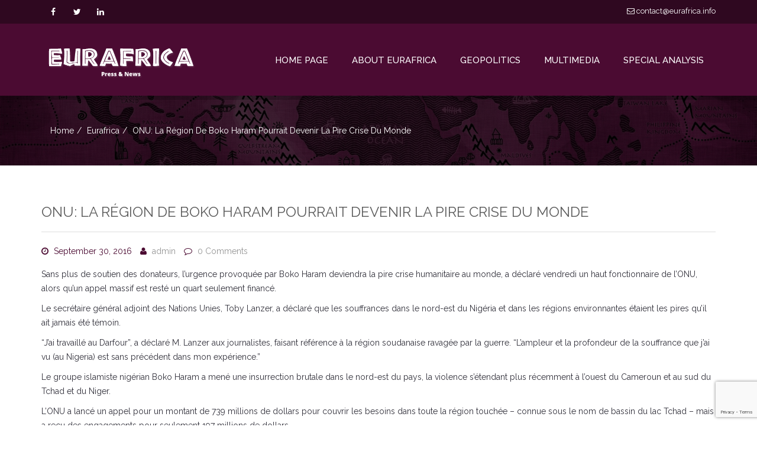

--- FILE ---
content_type: text/html; charset=UTF-8
request_url: https://new.eurafrica.info/2016/09/30/onu-la-region-de-boko-haram-pourrait-devenir-la-pire-crise-du-monde/
body_size: 12930
content:
<!DOCTYPE html>
<html lang="en-US">
	<head>
		<!-- Basic Page Needs -->
		<meta charset="UTF-8">
		
		<!-- Mobile Specific Metas -->
		<meta name="viewport" content="width=device-width, initial-scale=1, maximum-scale=1">
		
		<title>ONU: La région de Boko Haram pourrait devenir la pire crise du monde &#8211; Eurafrica Press &amp; News</title>
<meta name='robots' content='max-image-preview:large' />
<link rel='dns-prefetch' href='//fonts.googleapis.com' />
<link rel='dns-prefetch' href='//s.w.org' />
<link rel="alternate" type="application/rss+xml" title="Eurafrica Press &amp; News &raquo; Feed" href="https://new.eurafrica.info/feed/" />
<link rel="alternate" type="application/rss+xml" title="Eurafrica Press &amp; News &raquo; Comments Feed" href="https://new.eurafrica.info/comments/feed/" />
<script type="text/javascript">
window._wpemojiSettings = {"baseUrl":"https:\/\/s.w.org\/images\/core\/emoji\/13.1.0\/72x72\/","ext":".png","svgUrl":"https:\/\/s.w.org\/images\/core\/emoji\/13.1.0\/svg\/","svgExt":".svg","source":{"concatemoji":"https:\/\/new.eurafrica.info\/wp-includes\/js\/wp-emoji-release.min.js?ver=5.9.3"}};
/*! This file is auto-generated */
!function(e,a,t){var n,r,o,i=a.createElement("canvas"),p=i.getContext&&i.getContext("2d");function s(e,t){var a=String.fromCharCode;p.clearRect(0,0,i.width,i.height),p.fillText(a.apply(this,e),0,0);e=i.toDataURL();return p.clearRect(0,0,i.width,i.height),p.fillText(a.apply(this,t),0,0),e===i.toDataURL()}function c(e){var t=a.createElement("script");t.src=e,t.defer=t.type="text/javascript",a.getElementsByTagName("head")[0].appendChild(t)}for(o=Array("flag","emoji"),t.supports={everything:!0,everythingExceptFlag:!0},r=0;r<o.length;r++)t.supports[o[r]]=function(e){if(!p||!p.fillText)return!1;switch(p.textBaseline="top",p.font="600 32px Arial",e){case"flag":return s([127987,65039,8205,9895,65039],[127987,65039,8203,9895,65039])?!1:!s([55356,56826,55356,56819],[55356,56826,8203,55356,56819])&&!s([55356,57332,56128,56423,56128,56418,56128,56421,56128,56430,56128,56423,56128,56447],[55356,57332,8203,56128,56423,8203,56128,56418,8203,56128,56421,8203,56128,56430,8203,56128,56423,8203,56128,56447]);case"emoji":return!s([10084,65039,8205,55357,56613],[10084,65039,8203,55357,56613])}return!1}(o[r]),t.supports.everything=t.supports.everything&&t.supports[o[r]],"flag"!==o[r]&&(t.supports.everythingExceptFlag=t.supports.everythingExceptFlag&&t.supports[o[r]]);t.supports.everythingExceptFlag=t.supports.everythingExceptFlag&&!t.supports.flag,t.DOMReady=!1,t.readyCallback=function(){t.DOMReady=!0},t.supports.everything||(n=function(){t.readyCallback()},a.addEventListener?(a.addEventListener("DOMContentLoaded",n,!1),e.addEventListener("load",n,!1)):(e.attachEvent("onload",n),a.attachEvent("onreadystatechange",function(){"complete"===a.readyState&&t.readyCallback()})),(n=t.source||{}).concatemoji?c(n.concatemoji):n.wpemoji&&n.twemoji&&(c(n.twemoji),c(n.wpemoji)))}(window,document,window._wpemojiSettings);
</script>
<style type="text/css">
img.wp-smiley,
img.emoji {
	display: inline !important;
	border: none !important;
	box-shadow: none !important;
	height: 1em !important;
	width: 1em !important;
	margin: 0 0.07em !important;
	vertical-align: -0.1em !important;
	background: none !important;
	padding: 0 !important;
}
</style>
				<style type="text/css">
				.blog-background { background: url('https://new.eurafrica.info/wp-content/uploads/2023/05/header.jpg') no-repeat 50% 50%; }
							</style>	
		<link rel='stylesheet' id='wp-block-library-css'  href='https://new.eurafrica.info/wp-includes/css/dist/block-library/style.min.css?ver=5.9.3' type='text/css' media='all' />
<style id='global-styles-inline-css' type='text/css'>
body{--wp--preset--color--black: #000000;--wp--preset--color--cyan-bluish-gray: #abb8c3;--wp--preset--color--white: #ffffff;--wp--preset--color--pale-pink: #f78da7;--wp--preset--color--vivid-red: #cf2e2e;--wp--preset--color--luminous-vivid-orange: #ff6900;--wp--preset--color--luminous-vivid-amber: #fcb900;--wp--preset--color--light-green-cyan: #7bdcb5;--wp--preset--color--vivid-green-cyan: #00d084;--wp--preset--color--pale-cyan-blue: #8ed1fc;--wp--preset--color--vivid-cyan-blue: #0693e3;--wp--preset--color--vivid-purple: #9b51e0;--wp--preset--gradient--vivid-cyan-blue-to-vivid-purple: linear-gradient(135deg,rgba(6,147,227,1) 0%,rgb(155,81,224) 100%);--wp--preset--gradient--light-green-cyan-to-vivid-green-cyan: linear-gradient(135deg,rgb(122,220,180) 0%,rgb(0,208,130) 100%);--wp--preset--gradient--luminous-vivid-amber-to-luminous-vivid-orange: linear-gradient(135deg,rgba(252,185,0,1) 0%,rgba(255,105,0,1) 100%);--wp--preset--gradient--luminous-vivid-orange-to-vivid-red: linear-gradient(135deg,rgba(255,105,0,1) 0%,rgb(207,46,46) 100%);--wp--preset--gradient--very-light-gray-to-cyan-bluish-gray: linear-gradient(135deg,rgb(238,238,238) 0%,rgb(169,184,195) 100%);--wp--preset--gradient--cool-to-warm-spectrum: linear-gradient(135deg,rgb(74,234,220) 0%,rgb(151,120,209) 20%,rgb(207,42,186) 40%,rgb(238,44,130) 60%,rgb(251,105,98) 80%,rgb(254,248,76) 100%);--wp--preset--gradient--blush-light-purple: linear-gradient(135deg,rgb(255,206,236) 0%,rgb(152,150,240) 100%);--wp--preset--gradient--blush-bordeaux: linear-gradient(135deg,rgb(254,205,165) 0%,rgb(254,45,45) 50%,rgb(107,0,62) 100%);--wp--preset--gradient--luminous-dusk: linear-gradient(135deg,rgb(255,203,112) 0%,rgb(199,81,192) 50%,rgb(65,88,208) 100%);--wp--preset--gradient--pale-ocean: linear-gradient(135deg,rgb(255,245,203) 0%,rgb(182,227,212) 50%,rgb(51,167,181) 100%);--wp--preset--gradient--electric-grass: linear-gradient(135deg,rgb(202,248,128) 0%,rgb(113,206,126) 100%);--wp--preset--gradient--midnight: linear-gradient(135deg,rgb(2,3,129) 0%,rgb(40,116,252) 100%);--wp--preset--duotone--dark-grayscale: url('#wp-duotone-dark-grayscale');--wp--preset--duotone--grayscale: url('#wp-duotone-grayscale');--wp--preset--duotone--purple-yellow: url('#wp-duotone-purple-yellow');--wp--preset--duotone--blue-red: url('#wp-duotone-blue-red');--wp--preset--duotone--midnight: url('#wp-duotone-midnight');--wp--preset--duotone--magenta-yellow: url('#wp-duotone-magenta-yellow');--wp--preset--duotone--purple-green: url('#wp-duotone-purple-green');--wp--preset--duotone--blue-orange: url('#wp-duotone-blue-orange');--wp--preset--font-size--small: 13px;--wp--preset--font-size--medium: 20px;--wp--preset--font-size--large: 36px;--wp--preset--font-size--x-large: 42px;}.has-black-color{color: var(--wp--preset--color--black) !important;}.has-cyan-bluish-gray-color{color: var(--wp--preset--color--cyan-bluish-gray) !important;}.has-white-color{color: var(--wp--preset--color--white) !important;}.has-pale-pink-color{color: var(--wp--preset--color--pale-pink) !important;}.has-vivid-red-color{color: var(--wp--preset--color--vivid-red) !important;}.has-luminous-vivid-orange-color{color: var(--wp--preset--color--luminous-vivid-orange) !important;}.has-luminous-vivid-amber-color{color: var(--wp--preset--color--luminous-vivid-amber) !important;}.has-light-green-cyan-color{color: var(--wp--preset--color--light-green-cyan) !important;}.has-vivid-green-cyan-color{color: var(--wp--preset--color--vivid-green-cyan) !important;}.has-pale-cyan-blue-color{color: var(--wp--preset--color--pale-cyan-blue) !important;}.has-vivid-cyan-blue-color{color: var(--wp--preset--color--vivid-cyan-blue) !important;}.has-vivid-purple-color{color: var(--wp--preset--color--vivid-purple) !important;}.has-black-background-color{background-color: var(--wp--preset--color--black) !important;}.has-cyan-bluish-gray-background-color{background-color: var(--wp--preset--color--cyan-bluish-gray) !important;}.has-white-background-color{background-color: var(--wp--preset--color--white) !important;}.has-pale-pink-background-color{background-color: var(--wp--preset--color--pale-pink) !important;}.has-vivid-red-background-color{background-color: var(--wp--preset--color--vivid-red) !important;}.has-luminous-vivid-orange-background-color{background-color: var(--wp--preset--color--luminous-vivid-orange) !important;}.has-luminous-vivid-amber-background-color{background-color: var(--wp--preset--color--luminous-vivid-amber) !important;}.has-light-green-cyan-background-color{background-color: var(--wp--preset--color--light-green-cyan) !important;}.has-vivid-green-cyan-background-color{background-color: var(--wp--preset--color--vivid-green-cyan) !important;}.has-pale-cyan-blue-background-color{background-color: var(--wp--preset--color--pale-cyan-blue) !important;}.has-vivid-cyan-blue-background-color{background-color: var(--wp--preset--color--vivid-cyan-blue) !important;}.has-vivid-purple-background-color{background-color: var(--wp--preset--color--vivid-purple) !important;}.has-black-border-color{border-color: var(--wp--preset--color--black) !important;}.has-cyan-bluish-gray-border-color{border-color: var(--wp--preset--color--cyan-bluish-gray) !important;}.has-white-border-color{border-color: var(--wp--preset--color--white) !important;}.has-pale-pink-border-color{border-color: var(--wp--preset--color--pale-pink) !important;}.has-vivid-red-border-color{border-color: var(--wp--preset--color--vivid-red) !important;}.has-luminous-vivid-orange-border-color{border-color: var(--wp--preset--color--luminous-vivid-orange) !important;}.has-luminous-vivid-amber-border-color{border-color: var(--wp--preset--color--luminous-vivid-amber) !important;}.has-light-green-cyan-border-color{border-color: var(--wp--preset--color--light-green-cyan) !important;}.has-vivid-green-cyan-border-color{border-color: var(--wp--preset--color--vivid-green-cyan) !important;}.has-pale-cyan-blue-border-color{border-color: var(--wp--preset--color--pale-cyan-blue) !important;}.has-vivid-cyan-blue-border-color{border-color: var(--wp--preset--color--vivid-cyan-blue) !important;}.has-vivid-purple-border-color{border-color: var(--wp--preset--color--vivid-purple) !important;}.has-vivid-cyan-blue-to-vivid-purple-gradient-background{background: var(--wp--preset--gradient--vivid-cyan-blue-to-vivid-purple) !important;}.has-light-green-cyan-to-vivid-green-cyan-gradient-background{background: var(--wp--preset--gradient--light-green-cyan-to-vivid-green-cyan) !important;}.has-luminous-vivid-amber-to-luminous-vivid-orange-gradient-background{background: var(--wp--preset--gradient--luminous-vivid-amber-to-luminous-vivid-orange) !important;}.has-luminous-vivid-orange-to-vivid-red-gradient-background{background: var(--wp--preset--gradient--luminous-vivid-orange-to-vivid-red) !important;}.has-very-light-gray-to-cyan-bluish-gray-gradient-background{background: var(--wp--preset--gradient--very-light-gray-to-cyan-bluish-gray) !important;}.has-cool-to-warm-spectrum-gradient-background{background: var(--wp--preset--gradient--cool-to-warm-spectrum) !important;}.has-blush-light-purple-gradient-background{background: var(--wp--preset--gradient--blush-light-purple) !important;}.has-blush-bordeaux-gradient-background{background: var(--wp--preset--gradient--blush-bordeaux) !important;}.has-luminous-dusk-gradient-background{background: var(--wp--preset--gradient--luminous-dusk) !important;}.has-pale-ocean-gradient-background{background: var(--wp--preset--gradient--pale-ocean) !important;}.has-electric-grass-gradient-background{background: var(--wp--preset--gradient--electric-grass) !important;}.has-midnight-gradient-background{background: var(--wp--preset--gradient--midnight) !important;}.has-small-font-size{font-size: var(--wp--preset--font-size--small) !important;}.has-medium-font-size{font-size: var(--wp--preset--font-size--medium) !important;}.has-large-font-size{font-size: var(--wp--preset--font-size--large) !important;}.has-x-large-font-size{font-size: var(--wp--preset--font-size--x-large) !important;}
</style>
<link rel='stylesheet' id='contact-form-7-css'  href='https://new.eurafrica.info/wp-content/plugins/contact-form-7/includes/css/styles.css?ver=5.7.6' type='text/css' media='all' />
<link rel='stylesheet' id='simple_responsive_stylesheet-css'  href='https://new.eurafrica.info/wp-content/plugins/vc-simple-all-responsive/assets/media.css?ver=5.9.3' type='text/css' media='all' />
<link rel='stylesheet' id='riana-css'  href='https://new.eurafrica.info/wp-content/themes/riana/style.css?ver=5.9.3' type='text/css' media='all' />
<link rel='stylesheet' id='bootstrap_min-css'  href='https://new.eurafrica.info/wp-content/themes/riana/css/bootstrap.min.css?ver=5.9.3' type='text/css' media='all' />
<link rel='stylesheet' id='font_awesome-css'  href='https://new.eurafrica.info/wp-content/themes/riana/css/font-awesome.css?ver=5.9.3' type='text/css' media='all' />
<link rel='stylesheet' id='animate-css'  href='https://new.eurafrica.info/wp-content/themes/riana/css/animate.css?ver=5.9.3' type='text/css' media='all' />
<link rel='stylesheet' id='fancybox-css'  href='https://new.eurafrica.info/wp-content/themes/riana/css/jquery.fancybox.css?ver=5.9.3' type='text/css' media='all' />
<link rel='stylesheet' id='owl_carousel-css'  href='https://new.eurafrica.info/wp-content/themes/riana/css/owl.carousel.css?ver=5.9.3' type='text/css' media='all' />
<link rel='stylesheet' id='owl_theme-css'  href='https://new.eurafrica.info/wp-content/themes/riana/css/owl.theme.default.css?ver=5.9.3' type='text/css' media='all' />
<link rel='stylesheet' id='tooltipster-css'  href='https://new.eurafrica.info/wp-content/themes/riana/css/tooltipster.css?ver=5.9.3' type='text/css' media='all' />
<link rel='stylesheet' id='morphext-css'  href='https://new.eurafrica.info/wp-content/themes/riana/css/morphext.css?ver=5.9.3' type='text/css' media='all' />
<link rel='stylesheet' id='riana_style-css'  href='https://new.eurafrica.info/wp-content/themes/riana/css/style.css?ver=5.9.3' type='text/css' media='all' />
<link rel='stylesheet' id='riana_red-css'  href='https://new.eurafrica.info/wp-content/themes/riana/css/red.css?ver=5.9.3' type='text/css' media='all' />
<link rel='stylesheet' id='riana_responsive-css'  href='https://new.eurafrica.info/wp-content/themes/riana/css/responsive.css?ver=5.9.3' type='text/css' media='all' />
<link rel='stylesheet' id='woocommerse-style-css'  href='https://new.eurafrica.info/wp-content/themes/riana/woocommerce/woocommerce_custom_style.css?ver=5.9.3' type='text/css' media='all' />
<link rel='stylesheet' id='riana-fonts-css'  href='//fonts.googleapis.com/css?family=Raleway%3A400%2C300%2C500%2C600%2C700%2C800&#038;ver=1.0.0' type='text/css' media='all' />
<!--n2css--><script type='text/javascript' src='https://new.eurafrica.info/wp-includes/js/jquery/jquery.min.js?ver=3.6.0' id='jquery-core-js'></script>
<script type='text/javascript' src='https://new.eurafrica.info/wp-includes/js/jquery/jquery-migrate.min.js?ver=3.3.2' id='jquery-migrate-js'></script>
<link rel="https://api.w.org/" href="https://new.eurafrica.info/wp-json/" /><link rel="alternate" type="application/json" href="https://new.eurafrica.info/wp-json/wp/v2/posts/2380" /><link rel="EditURI" type="application/rsd+xml" title="RSD" href="https://new.eurafrica.info/xmlrpc.php?rsd" />
<link rel="wlwmanifest" type="application/wlwmanifest+xml" href="https://new.eurafrica.info/wp-includes/wlwmanifest.xml" /> 
<meta name="generator" content="WordPress 5.9.3" />
<link rel="canonical" href="https://new.eurafrica.info/2016/09/30/onu-la-region-de-boko-haram-pourrait-devenir-la-pire-crise-du-monde/" />
<link rel='shortlink' href='https://new.eurafrica.info/?p=2380' />
<link rel="alternate" type="application/json+oembed" href="https://new.eurafrica.info/wp-json/oembed/1.0/embed?url=https%3A%2F%2Fnew.eurafrica.info%2F2016%2F09%2F30%2Fonu-la-region-de-boko-haram-pourrait-devenir-la-pire-crise-du-monde%2F" />
<link rel="alternate" type="text/xml+oembed" href="https://new.eurafrica.info/wp-json/oembed/1.0/embed?url=https%3A%2F%2Fnew.eurafrica.info%2F2016%2F09%2F30%2Fonu-la-region-de-boko-haram-pourrait-devenir-la-pire-crise-du-monde%2F&#038;format=xml" />
			<style>
			
			a {
				color: #4b0b32;
			}
			a:hover {
				color: #2f0820;
			}
			.current-cause .progress-bar {
				background: #4b0b32;
			}
			.navbar-nav > li > a:hover, .navbar-nav > li.active > a {
				color: #2f0820;
				border-top: 2px solid #2f0820;
			}
			.footer-social .social-icon i.fa:hover {
				background: #2f0820;
			}
			.top-email a:hover {
				color: #2f0820;
			}
			.foot-menu li a:hover {
				color: #2f0820;
			}
			.lg-title.text-center span:after {
				background: #4b0b32;
			}
			
			.feature-wrap:hover .icon-wrap i {
				color: #4b0b32;
			}
			
			.feature-wrap:hover .icon-wrap {
				border: 1px solid  #4b0b32;
			}
			.current-cause .block {
				background: #4b0b32;
			}
			.btn-donate {
				
				background: #4b0b32;
				border: 2px solid #4b0b32;
			}
			.isotope-nav li.active {
				color: #4b0b32;
				border: 1px solid #4b0b32;
			}
			figure.effect-oscar .btn-causes:hover {
				background: #4b0b32;
			}
			.fa-ul li i {
				color: #4b0b32;
			}
			.volunteer {
				background: #4b0b32;
			}
			btn-join {
				color: #4b0b32!importent;
			}
			.volunteer .btn {
				color: #4b0b32;
			}
			.volunteer .btn:hover {
				color: #fff;
			}
			.team-social a:hover {
				color: #2f0820;
				border: 1px solid #2f0820;
			}
			breadcrumb li a:hover, .nav-helper.bg-image .breadcrumb li a:hover {
				color: ;
			}
			.dropdown-menu {
				border-top: 2px solid #4b0b32;
			}
			.dropdown-menu > .active > a,
			.dropdown-menu > .active > a:focus,
			.dropdown-menu > .active > a:hover {
				background: #2f0820;
			}
			.dropdown-menu>li>a:focus,
			.dropdown-menu>li>a:hover {
				background: #2f0820;
			}
			.lg-title span:after {
				background: #4b0b32;
			}
			.blog-carousel .owl-dots .owl-dot.active span {
				background: #4b0b32;
			}
			.service-box .service-icon {
				color: #4b0b32;
			}
			.sm-title span:after {
				background: #4b0b32;
			}
			.progress-bar {
				background-color: #4b0b32;
			}
			
			.st-accordion ul li > a:hover {
				color: #2f0820;
			}
			.st-accordion ul li.st-open > a span:before {
				color: #4b0b32;
			}
			
			.search-form button[type="submit"] {
				background: #4b0b32;
			}
			.search-form .form-control {				
				border: 1px solid #2f0820;
			}
			.search-form .form-control:hover {				
				border: 1px solid #2f0820;
			}
			.widget-title span:after {
				background: #4b0b32;
			}
			
			.content-area .entry-meta span i {
				color: #4b0b32;
			}
			.entry-footer .f-cats i, .entry-footer .f-tags i {
				color: #4b0b32;
			}
			
			.btn-primary, .btn-primary:focus {
				background: #4b0b32;
				border-color: #4b0b32;
			}
			.nav .open > a, .nav .open > a:focus, .nav .open > a:hover {
				
				border-color:  #2f0820;
			}
			.footer-section a:hover {
				color: #2f0820;
				
			}
			.widget_archive ul li a:hover, 
			.widget_categories ul li a:hover,
			.widget_meta ul li a:hover, 
			.widget_recent_entries ul li a:hover,
			.widget_rss ul li a:hover,
			.widget_nav_menu ul li a:hover,
			.widget_recent_comments ul li a:hover, 
			.widget_pages ul li a:hover {
				
				color: #2f0820;
			}
			.social-icon i.fa:hover {
				background: #2f0820;
			}
			.client-slider .owl-nav [class*='owl-']:hover {
				background: #2f0820;
			}
			.btn-primary:hover {
				background:  #2f0820;
				border-color:  #2f0820;
			}
			.content-area .entry-meta span a:hover {
				color: #2f0820;
			}
			.entry-footer .f-cats a:hover, 
			.entry-footer .f-tags a:hover {
				color: #2f0820;
			}
			.search-form button[type="submit"]:hover {
				background: #2f0820;
			}
			.search-form .form-control:focus {
				
				border: 1px solid #4b0b32;
			}
			.event-icon {
				color: #4b0b32;
			}
			
			figure.effect-oscar:hover .btn-causes:hover{
				background: #2f0820;
			}
			.causes-carousel .btn-causes {
				background: #4b0b32;
			}
			.causes-carousel .owl-nav [class*='owl-']:hover{
				background: #2f0820;
			}
			.pagination > li > span.current,
			.pagination > li > span.current:focus,
			.pagination > li > span.current:hover, 
			.pagination > li > span.current, 
			.pagination > li > span.current:focus,
			.pagination > li > span.current:hover{
				background: #2f0820;
			}
			.pagination > li > a,
			.pagination > li > span{
				color: #4b0b32;
			}
			.pagination > li > a:focus, 
			.pagination > li > a:hover,
			.pagination > li > span:focus,
			.pagination > li > span:hover { 
				background: #2f0820;
			}
			body {
				color: #4b0b32;
			}
			
			</style>
		<meta name="generator" content="Powered by WPBakery Page Builder - drag and drop page builder for WordPress."/>
<meta name="generator" content="Powered by Slider Revolution 6.5.9 - responsive, Mobile-Friendly Slider Plugin for WordPress with comfortable drag and drop interface." />
<script type="text/javascript">function setREVStartSize(e){
			//window.requestAnimationFrame(function() {				 
				window.RSIW = window.RSIW===undefined ? window.innerWidth : window.RSIW;	
				window.RSIH = window.RSIH===undefined ? window.innerHeight : window.RSIH;	
				try {								
					var pw = document.getElementById(e.c).parentNode.offsetWidth,
						newh;
					pw = pw===0 || isNaN(pw) ? window.RSIW : pw;
					e.tabw = e.tabw===undefined ? 0 : parseInt(e.tabw);
					e.thumbw = e.thumbw===undefined ? 0 : parseInt(e.thumbw);
					e.tabh = e.tabh===undefined ? 0 : parseInt(e.tabh);
					e.thumbh = e.thumbh===undefined ? 0 : parseInt(e.thumbh);
					e.tabhide = e.tabhide===undefined ? 0 : parseInt(e.tabhide);
					e.thumbhide = e.thumbhide===undefined ? 0 : parseInt(e.thumbhide);
					e.mh = e.mh===undefined || e.mh=="" || e.mh==="auto" ? 0 : parseInt(e.mh,0);		
					if(e.layout==="fullscreen" || e.l==="fullscreen") 						
						newh = Math.max(e.mh,window.RSIH);					
					else{					
						e.gw = Array.isArray(e.gw) ? e.gw : [e.gw];
						for (var i in e.rl) if (e.gw[i]===undefined || e.gw[i]===0) e.gw[i] = e.gw[i-1];					
						e.gh = e.el===undefined || e.el==="" || (Array.isArray(e.el) && e.el.length==0)? e.gh : e.el;
						e.gh = Array.isArray(e.gh) ? e.gh : [e.gh];
						for (var i in e.rl) if (e.gh[i]===undefined || e.gh[i]===0) e.gh[i] = e.gh[i-1];
											
						var nl = new Array(e.rl.length),
							ix = 0,						
							sl;					
						e.tabw = e.tabhide>=pw ? 0 : e.tabw;
						e.thumbw = e.thumbhide>=pw ? 0 : e.thumbw;
						e.tabh = e.tabhide>=pw ? 0 : e.tabh;
						e.thumbh = e.thumbhide>=pw ? 0 : e.thumbh;					
						for (var i in e.rl) nl[i] = e.rl[i]<window.RSIW ? 0 : e.rl[i];
						sl = nl[0];									
						for (var i in nl) if (sl>nl[i] && nl[i]>0) { sl = nl[i]; ix=i;}															
						var m = pw>(e.gw[ix]+e.tabw+e.thumbw) ? 1 : (pw-(e.tabw+e.thumbw)) / (e.gw[ix]);					
						newh =  (e.gh[ix] * m) + (e.tabh + e.thumbh);
					}
					var el = document.getElementById(e.c);
					if (el!==null && el) el.style.height = newh+"px";					
					el = document.getElementById(e.c+"_wrapper");
					if (el!==null && el) {
						el.style.height = newh+"px";
						el.style.display = "block";
					}
				} catch(e){
					console.log("Failure at Presize of Slider:" + e)
				}					   
			//});
		  };</script>
		<style type="text/css" id="wp-custom-css">
			.top-header {
	/*background-color: #786b6a;*/
	background-color: #2f0820;
	border: 0;
}

.top-header a, .top-phone, .social-icon :before  {
	color: #fff;
}

.top-header a:hover {
	color: #fff;
	opacity: .8;
}

.top-phone {
	display: none;
}

#header {
	position: relative;
	box-shadow: 0 7px 0 rgba(0, 0, 0, 0.2);
	z-index: 2;
}


.navbar {
	/*background-color: #5f5450;*/
	background-color: #4b0b32;
}


.navbar-brand img {
	max-width: 250px;
	margin-top: 12px;	
}

.nav-helper.bg-image:before {
	/*background: rgba(66,49,43,0.7);*/
	background: rgba(0,0,0,0.7);
}

.dropdown-menu {
	background-color: #2f0820;
	
}

.navbar .dropdown-menu li a:hover {
	background-color: #210516;
}

.blog-background {
	background-size: cover;
}


.riana-page {
	margin-top: 0;
}

/*
.wp-block-nextend-smartslider3 {
	z-index: 1;
}*/

.riana-page .wp-block-latest-posts a:hover {
	color: #ba121d;
}


.riana-page h2 {
	text-align: center;
	margin: 0 auto 50px auto;
	border-bottom: 1px #eee solid;
	display: table;
	min-width: 40%;
}



.riana-page h2:after {
	content:"";
	display: block;
	width: 200px;
	height: 4px;
	margin: 0 auto;
	margin-top: 25px;
	background-color: #f5efd4;
}


p {
	color: #32313b;
}

.text-center {
	text-align: center;
}

.navbar {
	border-bottom: 0;
}

.navbar li {
	padding: 0;
}

.navbar li a {
	padding: 50px 20px;
	font-size: 15px;
	color: #fff;
  
}

.navbar li a:hover {
	color: #ddd;
	background-color: #594f4b;
	background-color: #2f0820;
	border-color: transparent;
}


.navbar .active {
	background-color: #736560;
	background-color: #2f0820;
		
}

.navbar li.active a {
	color: #fff;
	
}


.header + .container {
	width: auto;
	
}


.wp-block-latest-posts {

}



.riana-page .wp-block-latest-posts {
	text-align: center;
	gap: 0;
}

.riana-page .wp-block-latest-posts img {
	border-radius: 4px;
	margin-bottom: 1em;
}

.riana-page .wp-block-latest-posts a, 
.video-grid figcaption {
	color: #32313b;
	text-transform: uppercase;
	display: table;
	margin: auto;
	text-align: center;
	max-width: 75%;
}


.riana-page .wp-block-latest-posts__post-author, .wp-block-latest-posts time {
	display: inline-block;
	margin-top: 10px;
	color: #959595;
	text-transform: uppercase;
}

.riana-page .wp-block-latest-posts__post-author:after {
	display: inline-block;
	content: " - ";
	margin: 0 .5rem;
}





.video-grid iframe {
	height: 200px;
}


.row-section {
	width: 100%;
	padding: 80px ;
	background-color: #f9f9f9;
	text-align: center;
	

}

.container2 {
	max-width: 1300px;
	margin: auto;
}

.grid-buttons {
	display: block;
	text-align: center;
}

.grid-buttons li {
	list-style: none;
	display: inline-block;
	margin-left: 20px;
	

}

.grid-buttons li a {
	display: block;
	width: 160px;
	height: 160px;
	background-color: #928268;
	background-color: #5f344e;
	color: #fff;
	padding-top: 70px;
	box-sizing: border-box;
	border-radius: 6px;
}

.grid-buttons li a:hover {
	opacity: .8;
}

.grid-buttons li:nth-child(2n) a {
	background-color: #46777c;
	background-color: #343f5f;
	
}

.grid-buttons li:nth-child(3n) a {
	background-color: #76808a;
}

.grid-buttons li:nth-child(4n) a {
	background-color: #52514f;
}

.grid-buttons li:nth-child(5n) a {
	background-color: #9bb09b;
	background-color: #917171;
}

.grid-buttons li:nth-child(6n) a {
	background-color: #786b6a;
}

.col-md-12 .post-thumbnail .wp-post-image {
	width:100%;
}


.hidden {
	display: none;
}

.footer-section h2, .footer-section p {
	color: #959595;
}

.wpcf7-submit {
	color: #32313b;	
}
		</style>
		<noscript><style> .wpb_animate_when_almost_visible { opacity: 1; }</style></noscript>	</head>
	<body class="post-template-default single single-post postid-2380 single-format-standard boxed_layout wpb-js-composer js-comp-ver-6.11.0 vc_responsive">
				<div class="body-inner  ">
		<!-- top header start -->
		<div class="top-header hidden-xs">
			<div class="container">
				<div class="row">
					<div class="col-md-6">
						<div class="social-icon">
							<ul><li><a href="http://Facebook" target="_blank"><i class="fa fa-facebook"></i></a></li><li><a href="https://twitter.com/Eurafrica1?t=uW4r2cAlfHCzY34d-pes4Q&#038;s=08" target="_blank"><i class="fa fa-twitter"></i></a></li><li><a href="https://www.linkedin.com/in/eurafrica-press-news-84a07383" target="_blank"><i class="fa fa-linkedin"></i></a></li></ul>						</div> <!--/.social-icon-->
					</div> <!--/.col-->
					<div class="col-md-6">
						<div class="top-email pull-right"><a href="mailto:contact@eurafrica.info"><i class="fa fa-envelope-o"></i> contact@eurafrica.info </a></div>
				   <div class="top-phone pull-right"><i class="fa fa-phone"></i> + 12345609 </div>					</div> <!--/.col-->
				</div> <!--/.row-->
			</div> <!--/.container-->
		</div> <!--/.top-header-->
		<!-- top header end -->

		<header class="header" id="header">
		    <!-- navigation start -->
		    <div class="navbar">
		        <div class="container">
		            <!-- Brand and toggle get grouped for better mobile display -->
		            <div class="navbar-header">
		                <button type="button" class="navbar-toggle collapsed" data-toggle="collapse" data-target=".navbar-collapse">
		                    <span class="sr-only">Toggle navigation</span>
		                    <span class="icon-bar"></span>
		                    <span class="icon-bar"></span>
		                    <span class="icon-bar"></span>
		                </button>
		                <a class="navbar-brand" href="https://new.eurafrica.info/"><img class="img-responsive" src="https://new.eurafrica.info/wp-content/uploads/2023/03/logo.png" alt=""></a>		            </div>
		            <!-- Collect the nav links, forms, and other content for toggling -->
		            <nav class="collapse navbar-collapse">
					
						<div class="menu-primary-menu-container"><ul id="menu-primary-menu" class="nav navbar-nav navbar-right"><li id="menu-item-15" class="menu-item menu-item-type-post_type menu-item-object-page menu-item-home menu-item-15"><a title="Home Page" href="https://new.eurafrica.info/">Home Page</a></li>
<li id="menu-item-16" class="menu-item menu-item-type-post_type menu-item-object-page menu-item-16"><a title="About Eurafrica" href="https://new.eurafrica.info/about-eurafrica/">About Eurafrica</a></li>
<li id="menu-item-737" class="menu-item menu-item-type-post_type menu-item-object-page menu-item-has-children menu-item-737 dropdown"><a title="Geopolitics" href="#" data-toggle="dropdown" class="dropdown-toggle" role="button" aria-expanded="false" aria-haspopup="true">Geopolitics <span class=" caret visible-xs "></span></a>
<ul  class=" dropdown-menu">
	<li id="menu-item-897" class="menu-item menu-item-type-post_type menu-item-object-page menu-item-897"><a title="Maghreb" href="https://new.eurafrica.info/geopolitics-maghreb/">Maghreb</a></li>
	<li id="menu-item-896" class="menu-item menu-item-type-post_type menu-item-object-page menu-item-896"><a title="Sahel" href="https://new.eurafrica.info/geopolitics-sahel/">Sahel</a></li>
	<li id="menu-item-895" class="menu-item menu-item-type-post_type menu-item-object-page menu-item-895"><a title="Central Africa" href="https://new.eurafrica.info/geopolitics-central-africa/">Central Africa</a></li>
</ul>
</li>
<li id="menu-item-910" class="menu-item menu-item-type-post_type menu-item-object-page menu-item-has-children menu-item-910 dropdown"><a title="Multimedia" href="#" data-toggle="dropdown" class="dropdown-toggle" role="button" aria-expanded="false" aria-haspopup="true">Multimedia <span class=" caret visible-xs "></span></a>
<ul  class=" dropdown-menu">
	<li id="menu-item-913" class="menu-item menu-item-type-post_type menu-item-object-page menu-item-913"><a title="Maghreb" href="https://new.eurafrica.info/multimedia-maghreb/">Maghreb</a></li>
	<li id="menu-item-912" class="menu-item menu-item-type-post_type menu-item-object-page menu-item-912"><a title="Sahel" href="https://new.eurafrica.info/multimedia-sahel/">Sahel</a></li>
	<li id="menu-item-911" class="menu-item menu-item-type-post_type menu-item-object-page menu-item-911"><a title="Central Africa" href="https://new.eurafrica.info/multimedia-central-africa/">Central Africa</a></li>
</ul>
</li>
<li id="menu-item-916" class="menu-item menu-item-type-post_type menu-item-object-page menu-item-has-children menu-item-916 dropdown"><a title="Special Analysis" href="#" data-toggle="dropdown" class="dropdown-toggle" role="button" aria-expanded="false" aria-haspopup="true">Special Analysis <span class=" caret visible-xs "></span></a>
<ul  class=" dropdown-menu">
	<li id="menu-item-918" class="menu-item menu-item-type-post_type menu-item-object-page menu-item-918"><a title="Maghreb" href="https://new.eurafrica.info/special-analysis-maghreb/">Maghreb</a></li>
	<li id="menu-item-917" class="menu-item menu-item-type-post_type menu-item-object-page menu-item-917"><a title="Sahel" href="https://new.eurafrica.info/special-analysis-sahel/">Sahel</a></li>
	<li id="menu-item-919" class="menu-item menu-item-type-post_type menu-item-object-page menu-item-919"><a title="Central Africa" href="https://new.eurafrica.info/special-analysis-central-africa/">Central Africa</a></li>
</ul>
</li>
</ul></div>		            </nav>
		            <!-- /.navbar-collapse -->
		        </div>
		        <!-- /.container-fluid -->
		    </div>
		</header>
		<!-- header end -->

		<!-- navhelper start -->
				<section id="nav-helper" class="blog-background nav-helper bg-image">
			<div class="container">
				<div class="row">
					<div class="col-md-12">
						<ol class="breadcrumb "><li><a href="https://new.eurafrica.info" title="Home">Home</a></li><li><a href="https://new.eurafrica.info/category/eurafrica/">Eurafrica</a>   </li><li>ONU: La région de Boko Haram pourrait devenir la pire crise du monde</li></ol>					</div>
				</div>
			</div>
		</section>
				<!-- navhelper end -->
	<section id="main-content" class="main-content pad-60">
		<div class="container">
			<div class="row">
				<!-- page content start -->
				<div class="col-md-12">

					<div id="primary" class="content-area">
						<main id="main" class="site-main">
							<article id="post-2380" class="post-2380 post type-post status-publish format-standard hentry category-eurafrica">

	<header class="entry-header">
				<h2 class="article-title"><a href="https://new.eurafrica.info/2016/09/30/onu-la-region-de-boko-haram-pourrait-devenir-la-pire-crise-du-monde/">ONU: La région de Boko Haram pourrait devenir la pire crise du monde</a></h2>
	</header> <!-- /.entry-header -->

	<div class="entry-meta">
		<span class="date">
			<i class="fa fa-clock-o"></i> September 30, 2016		</span> <!--/.date-->
		<span class="author">
			<i class="fa fa-user"></i>
			<a href="https://new.eurafrica.info/author/admin/">admin</a>
		</span> <!--/.author-->
				<span class="comments">
			<i class="fa fa-comment-o"></i>
			<a href="https://new.eurafrica.info/2016/09/30/onu-la-region-de-boko-haram-pourrait-devenir-la-pire-crise-du-monde/#respond"> 0 Comments</a>
		</span> <!--/.category-->

	</div> <!-- /.entry-meta -->

	<div class="entry-content">
		<p>Sans plus de soutien des donateurs, l&#8217;urgence provoquée par Boko Haram deviendra la pire crise humanitaire au monde, a déclaré vendredi un haut fonctionnaire de l&#8217;ONU, alors qu&#8217;un appel massif est resté un quart seulement financé.</p>
<p>Le secrétaire général adjoint des Nations Unies, Toby Lanzer, a déclaré que les souffrances dans le nord-est du Nigéria et dans les régions environnantes étaient les pires qu&#8217;il ait jamais été témoin.<span id="more-2380"></span></p>
<p>&#8220;J&#8217;ai travaillé au Darfour&#8221;, a déclaré M. Lanzer aux journalistes, faisant référence à la région soudanaise ravagée par la guerre. &#8220;L&#8217;ampleur et la profondeur de la souffrance que j&#8217;ai vu (au Nigeria) est sans précédent dans mon expérience.&#8221;</p>
<p>Le groupe islamiste nigérian Boko Haram a mené une insurrection brutale dans le nord-est du pays, la violence s&#8217;étendant plus récemment à l&#8217;ouest du Cameroun et au sud du Tchad et du Niger.</p>
<p>L&#8217;ONU a lancé un appel pour un montant de 739 millions de dollars pour couvrir les besoins dans toute la région touchée &#8211; connue sous le nom de bassin du lac Tchad &#8211; mais a reçu des engagements pour seulement 197 millions de dollars.</p>
<p>«Si nous ne nous engageons pas de façon beaucoup plus complète, y compris l&#8217;expansion de nos programmes de secours d&#8217;urgence, ce qui nous attend en bas de la ligne est la plus grande crise en face de n&#8217;importe qui d&#8217;entre nous, n&#8217;importe où», a déclaré Lanzer.</p>
	</div> <!-- /.entry-content -->
			<footer class="entry-footer">
						<div class="f-cats"><i class="fa fa-file"></i> <a href="https://new.eurafrica.info/category/eurafrica/" rel="category tag">Eurafrica</a></div>
								</footer> <!-- /.entry-footer -->
	
</article> <!--//post1-->						</main>
					</div>
					<!-- biography-->
									</div>
				<!-- page content end -->
				<!-- sidebar start -->
				
				<!--
				<div class="col-md-4">
					 
<div id="secondary" class="widget-area">
	<div class="right-sidebar">
			</div>
</div>				</div> -->
				
				
				<!-- sidebar end -->
			</div>
		</div>
	</section>

		<!-- footer-start -->
		
		<footer>
			<div class="footer-section pad-40">
				<div class="container">
					<div class="row">
						<div class="col-md-3 col-sm-6"><div class="widget widget_block"><div class="wp-widget-group__inner-blocks">
<div class="wp-container-4 wp-block-group"><div class="wp-block-group__inner-container">
<h2 class="wp-block-heading"><span>Archives<span></span></span></h2>


<div class=" wp-block-archives-dropdown wp-block-archives"><label for="wp-block-archives-3">Archives</label>
	<select id="wp-block-archives-3" name="archive-dropdown" onchange="document.location.href=this.options[this.selectedIndex].value;">
	<option value="">Select Month</option>	<option value='https://new.eurafrica.info/2023/05/'> May 2023 &nbsp;(72)</option>
	<option value='https://new.eurafrica.info/2023/04/'> April 2023 &nbsp;(186)</option>
	<option value='https://new.eurafrica.info/2023/03/'> March 2023 &nbsp;(181)</option>
	<option value='https://new.eurafrica.info/2023/02/'> February 2023 &nbsp;(159)</option>
	<option value='https://new.eurafrica.info/2023/01/'> January 2023 &nbsp;(139)</option>
	<option value='https://new.eurafrica.info/2022/12/'> December 2022 &nbsp;(72)</option>
	<option value='https://new.eurafrica.info/2022/11/'> November 2022 &nbsp;(149)</option>
	<option value='https://new.eurafrica.info/2022/10/'> October 2022 &nbsp;(211)</option>
	<option value='https://new.eurafrica.info/2022/09/'> September 2022 &nbsp;(215)</option>
	<option value='https://new.eurafrica.info/2022/08/'> August 2022 &nbsp;(137)</option>
	<option value='https://new.eurafrica.info/2022/07/'> July 2022 &nbsp;(381)</option>
	<option value='https://new.eurafrica.info/2022/06/'> June 2022 &nbsp;(418)</option>
	<option value='https://new.eurafrica.info/2022/05/'> May 2022 &nbsp;(398)</option>
	<option value='https://new.eurafrica.info/2022/04/'> April 2022 &nbsp;(219)</option>
	<option value='https://new.eurafrica.info/2022/03/'> March 2022 &nbsp;(172)</option>
	<option value='https://new.eurafrica.info/2022/02/'> February 2022 &nbsp;(285)</option>
	<option value='https://new.eurafrica.info/2022/01/'> January 2022 &nbsp;(280)</option>
	<option value='https://new.eurafrica.info/2021/12/'> December 2021 &nbsp;(264)</option>
	<option value='https://new.eurafrica.info/2021/11/'> November 2021 &nbsp;(255)</option>
	<option value='https://new.eurafrica.info/2021/10/'> October 2021 &nbsp;(324)</option>
	<option value='https://new.eurafrica.info/2021/09/'> September 2021 &nbsp;(341)</option>
	<option value='https://new.eurafrica.info/2021/08/'> August 2021 &nbsp;(299)</option>
	<option value='https://new.eurafrica.info/2021/07/'> July 2021 &nbsp;(308)</option>
	<option value='https://new.eurafrica.info/2021/06/'> June 2021 &nbsp;(331)</option>
	<option value='https://new.eurafrica.info/2021/05/'> May 2021 &nbsp;(298)</option>
	<option value='https://new.eurafrica.info/2021/04/'> April 2021 &nbsp;(292)</option>
	<option value='https://new.eurafrica.info/2021/03/'> March 2021 &nbsp;(171)</option>
	<option value='https://new.eurafrica.info/2021/02/'> February 2021 &nbsp;(336)</option>
	<option value='https://new.eurafrica.info/2021/01/'> January 2021 &nbsp;(258)</option>
	<option value='https://new.eurafrica.info/2020/12/'> December 2020 &nbsp;(213)</option>
	<option value='https://new.eurafrica.info/2020/11/'> November 2020 &nbsp;(251)</option>
	<option value='https://new.eurafrica.info/2020/10/'> October 2020 &nbsp;(259)</option>
	<option value='https://new.eurafrica.info/2020/09/'> September 2020 &nbsp;(273)</option>
	<option value='https://new.eurafrica.info/2020/08/'> August 2020 &nbsp;(91)</option>
	<option value='https://new.eurafrica.info/2020/07/'> July 2020 &nbsp;(109)</option>
	<option value='https://new.eurafrica.info/2020/06/'> June 2020 &nbsp;(110)</option>
	<option value='https://new.eurafrica.info/2020/05/'> May 2020 &nbsp;(85)</option>
	<option value='https://new.eurafrica.info/2020/04/'> April 2020 &nbsp;(118)</option>
	<option value='https://new.eurafrica.info/2020/03/'> March 2020 &nbsp;(48)</option>
	<option value='https://new.eurafrica.info/2020/02/'> February 2020 &nbsp;(84)</option>
	<option value='https://new.eurafrica.info/2020/01/'> January 2020 &nbsp;(119)</option>
	<option value='https://new.eurafrica.info/2019/12/'> December 2019 &nbsp;(75)</option>
	<option value='https://new.eurafrica.info/2019/11/'> November 2019 &nbsp;(114)</option>
	<option value='https://new.eurafrica.info/2019/10/'> October 2019 &nbsp;(118)</option>
	<option value='https://new.eurafrica.info/2019/09/'> September 2019 &nbsp;(67)</option>
	<option value='https://new.eurafrica.info/2019/08/'> August 2019 &nbsp;(81)</option>
	<option value='https://new.eurafrica.info/2019/07/'> July 2019 &nbsp;(86)</option>
	<option value='https://new.eurafrica.info/2019/06/'> June 2019 &nbsp;(76)</option>
	<option value='https://new.eurafrica.info/2019/05/'> May 2019 &nbsp;(85)</option>
	<option value='https://new.eurafrica.info/2019/04/'> April 2019 &nbsp;(76)</option>
	<option value='https://new.eurafrica.info/2019/03/'> March 2019 &nbsp;(103)</option>
	<option value='https://new.eurafrica.info/2019/02/'> February 2019 &nbsp;(79)</option>
	<option value='https://new.eurafrica.info/2019/01/'> January 2019 &nbsp;(40)</option>
	<option value='https://new.eurafrica.info/2018/12/'> December 2018 &nbsp;(16)</option>
	<option value='https://new.eurafrica.info/2018/11/'> November 2018 &nbsp;(17)</option>
	<option value='https://new.eurafrica.info/2018/10/'> October 2018 &nbsp;(31)</option>
	<option value='https://new.eurafrica.info/2018/09/'> September 2018 &nbsp;(33)</option>
	<option value='https://new.eurafrica.info/2018/08/'> August 2018 &nbsp;(23)</option>
	<option value='https://new.eurafrica.info/2018/07/'> July 2018 &nbsp;(29)</option>
	<option value='https://new.eurafrica.info/2018/06/'> June 2018 &nbsp;(38)</option>
	<option value='https://new.eurafrica.info/2018/05/'> May 2018 &nbsp;(66)</option>
	<option value='https://new.eurafrica.info/2018/04/'> April 2018 &nbsp;(46)</option>
	<option value='https://new.eurafrica.info/2018/03/'> March 2018 &nbsp;(40)</option>
	<option value='https://new.eurafrica.info/2018/02/'> February 2018 &nbsp;(35)</option>
	<option value='https://new.eurafrica.info/2018/01/'> January 2018 &nbsp;(39)</option>
	<option value='https://new.eurafrica.info/2017/12/'> December 2017 &nbsp;(18)</option>
	<option value='https://new.eurafrica.info/2017/11/'> November 2017 &nbsp;(13)</option>
	<option value='https://new.eurafrica.info/2017/10/'> October 2017 &nbsp;(12)</option>
	<option value='https://new.eurafrica.info/2017/09/'> September 2017 &nbsp;(16)</option>
	<option value='https://new.eurafrica.info/2017/08/'> August 2017 &nbsp;(14)</option>
	<option value='https://new.eurafrica.info/2017/07/'> July 2017 &nbsp;(17)</option>
	<option value='https://new.eurafrica.info/2017/06/'> June 2017 &nbsp;(6)</option>
	<option value='https://new.eurafrica.info/2017/04/'> April 2017 &nbsp;(11)</option>
	<option value='https://new.eurafrica.info/2017/03/'> March 2017 &nbsp;(40)</option>
	<option value='https://new.eurafrica.info/2017/02/'> February 2017 &nbsp;(6)</option>
	<option value='https://new.eurafrica.info/2017/01/'> January 2017 &nbsp;(19)</option>
	<option value='https://new.eurafrica.info/2016/12/'> December 2016 &nbsp;(14)</option>
	<option value='https://new.eurafrica.info/2016/11/'> November 2016 &nbsp;(35)</option>
	<option value='https://new.eurafrica.info/2016/10/'> October 2016 &nbsp;(13)</option>
	<option value='https://new.eurafrica.info/2016/09/'> September 2016 &nbsp;(36)</option>
	<option value='https://new.eurafrica.info/2016/08/'> August 2016 &nbsp;(25)</option>
	<option value='https://new.eurafrica.info/2016/07/'> July 2016 &nbsp;(9)</option>
	<option value='https://new.eurafrica.info/2016/06/'> June 2016 &nbsp;(25)</option>
	<option value='https://new.eurafrica.info/2016/05/'> May 2016 &nbsp;(26)</option>
	<option value='https://new.eurafrica.info/2016/04/'> April 2016 &nbsp;(25)</option>
	<option value='https://new.eurafrica.info/2016/03/'> March 2016 &nbsp;(13)</option>
	<option value='https://new.eurafrica.info/2016/02/'> February 2016 &nbsp;(108)</option>
	<option value='https://new.eurafrica.info/2016/01/'> January 2016 &nbsp;(91)</option>
	<option value='https://new.eurafrica.info/2015/12/'> December 2015 &nbsp;(44)</option>
	<option value='https://new.eurafrica.info/2015/11/'> November 2015 &nbsp;(88)</option>
	<option value='https://new.eurafrica.info/2015/10/'> October 2015 &nbsp;(127)</option>
	<option value='https://new.eurafrica.info/2015/09/'> September 2015 &nbsp;(99)</option>
	<option value='https://new.eurafrica.info/2015/08/'> August 2015 &nbsp;(102)</option>
	<option value='https://new.eurafrica.info/2015/07/'> July 2015 &nbsp;(20)</option>
	<option value='https://new.eurafrica.info/2015/06/'> June 2015 &nbsp;(16)</option>
	<option value='https://new.eurafrica.info/2015/04/'> April 2015 &nbsp;(14)</option>
	<option value='https://new.eurafrica.info/2015/03/'> March 2015 &nbsp;(15)</option>
	<option value='https://new.eurafrica.info/2015/02/'> February 2015 &nbsp;(7)</option>
	<option value='https://new.eurafrica.info/2015/01/'> January 2015 &nbsp;(19)</option>
	<option value='https://new.eurafrica.info/2014/12/'> December 2014 &nbsp;(19)</option>
	<option value='https://new.eurafrica.info/2014/11/'> November 2014 &nbsp;(13)</option>
	<option value='https://new.eurafrica.info/2014/10/'> October 2014 &nbsp;(15)</option>
</select></div></div></div>
</div></div></div><div class="col-md-3 col-sm-6"><div class="widget widget_block">
<div class="wp-container-6 wp-block-group"><div class="wp-block-group__inner-container">
<h2 class="wp-block-heading">Social Media</h2>



<p>Feel free to follow us on social media to see our most recent updates.</p>



<div style="height:20px" aria-hidden="true" class="wp-block-spacer"></div>



<ul class="wp-container-5 wp-block-social-links has-icon-color is-style-logos-only"><li style="color: #ffffff; " class="wp-social-link wp-social-link-facebook wp-block-social-link"><a href="#" aria-label="Facebook" rel="noopener nofollow" target="_blank" class="wp-block-social-link-anchor"> <svg width="24" height="24" viewBox="0 0 24 24" version="1.1" xmlns="http://www.w3.org/2000/svg" role="img" aria-hidden="true" focusable="false"><path d="M12 2C6.5 2 2 6.5 2 12c0 5 3.7 9.1 8.4 9.9v-7H7.9V12h2.5V9.8c0-2.5 1.5-3.9 3.8-3.9 1.1 0 2.2.2 2.2.2v2.5h-1.3c-1.2 0-1.6.8-1.6 1.6V12h2.8l-.4 2.9h-2.3v7C18.3 21.1 22 17 22 12c0-5.5-4.5-10-10-10z"></path></svg></a></li>

<li style="color: #ffffff; " class="wp-social-link wp-social-link-twitter wp-block-social-link"><a href="https://twitter.com/Eurafrica1?t=uW4r2cAlfHCzY34d-pes4Q&#038;s=08" aria-label="Twitter: https://twitter.com/Eurafrica1?t=uW4r2cAlfHCzY34d-pes4Q&amp;s=08" rel="noopener nofollow" target="_blank" class="wp-block-social-link-anchor"> <svg width="24" height="24" viewBox="0 0 24 24" version="1.1" xmlns="http://www.w3.org/2000/svg" role="img" aria-hidden="true" focusable="false"><path d="M22.23,5.924c-0.736,0.326-1.527,0.547-2.357,0.646c0.847-0.508,1.498-1.312,1.804-2.27 c-0.793,0.47-1.671,0.812-2.606,0.996C18.324,4.498,17.257,4,16.077,4c-2.266,0-4.103,1.837-4.103,4.103 c0,0.322,0.036,0.635,0.106,0.935C8.67,8.867,5.647,7.234,3.623,4.751C3.27,5.357,3.067,6.062,3.067,6.814 c0,1.424,0.724,2.679,1.825,3.415c-0.673-0.021-1.305-0.206-1.859-0.513c0,0.017,0,0.034,0,0.052c0,1.988,1.414,3.647,3.292,4.023 c-0.344,0.094-0.707,0.144-1.081,0.144c-0.264,0-0.521-0.026-0.772-0.074c0.522,1.63,2.038,2.816,3.833,2.85 c-1.404,1.1-3.174,1.756-5.096,1.756c-0.331,0-0.658-0.019-0.979-0.057c1.816,1.164,3.973,1.843,6.29,1.843 c7.547,0,11.675-6.252,11.675-11.675c0-0.178-0.004-0.355-0.012-0.531C20.985,7.47,21.68,6.747,22.23,5.924z"></path></svg></a></li>

<li style="color: #ffffff; " class="wp-social-link wp-social-link-linkedin wp-block-social-link"><a href="https://www.linkedin.com/in/eurafrica-press-news-84a07383" aria-label="LinkedIn: https://www.linkedin.com/in/eurafrica-press-news-84a07383" rel="noopener nofollow" target="_blank" class="wp-block-social-link-anchor"> <svg width="24" height="24" viewBox="0 0 24 24" version="1.1" xmlns="http://www.w3.org/2000/svg" role="img" aria-hidden="true" focusable="false"><path d="M19.7,3H4.3C3.582,3,3,3.582,3,4.3v15.4C3,20.418,3.582,21,4.3,21h15.4c0.718,0,1.3-0.582,1.3-1.3V4.3 C21,3.582,20.418,3,19.7,3z M8.339,18.338H5.667v-8.59h2.672V18.338z M7.004,8.574c-0.857,0-1.549-0.694-1.549-1.548 c0-0.855,0.691-1.548,1.549-1.548c0.854,0,1.547,0.694,1.547,1.548C8.551,7.881,7.858,8.574,7.004,8.574z M18.339,18.338h-2.669 v-4.177c0-0.996-0.017-2.278-1.387-2.278c-1.389,0-1.601,1.086-1.601,2.206v4.249h-2.667v-8.59h2.559v1.174h0.037 c0.356-0.675,1.227-1.387,2.526-1.387c2.703,0,3.203,1.779,3.203,4.092V18.338z"></path></svg></a></li></ul>
</div></div>
</div></div><div class="col-md-3 col-sm-6"><div class="widget widget_block"><div class="wp-block-contact-form-7-contact-form-selector">
<h2>Contact</h2>
<p>
<div class="wpcf7 no-js" id="wpcf7-f276-o1" lang="en-US" dir="ltr">
<div class="screen-reader-response"><p role="status" aria-live="polite" aria-atomic="true"></p> <ul></ul></div>
<form action="/2016/09/30/onu-la-region-de-boko-haram-pourrait-devenir-la-pire-crise-du-monde/#wpcf7-f276-o1" method="post" class="wpcf7-form init" aria-label="Contact form" novalidate="novalidate" data-status="init">
<div style="display: none;">
<input type="hidden" name="_wpcf7" value="276" />
<input type="hidden" name="_wpcf7_version" value="5.7.6" />
<input type="hidden" name="_wpcf7_locale" value="en_US" />
<input type="hidden" name="_wpcf7_unit_tag" value="wpcf7-f276-o1" />
<input type="hidden" name="_wpcf7_container_post" value="0" />
<input type="hidden" name="_wpcf7_posted_data_hash" value="" />
<input type="hidden" name="_wpcf7_recaptcha_response" value="" />
</div>
<p><label> Your name<br />
<span class="wpcf7-form-control-wrap" data-name="your-name"><input size="40" class="wpcf7-form-control wpcf7-text wpcf7-validates-as-required" autocomplete="name" aria-required="true" aria-invalid="false" value="" type="text" name="your-name" /></span> </label>
</p>
<p><label> Your email<br />
<span class="wpcf7-form-control-wrap" data-name="your-email"><input size="40" class="wpcf7-form-control wpcf7-text wpcf7-email wpcf7-validates-as-required wpcf7-validates-as-email" autocomplete="email" aria-required="true" aria-invalid="false" value="" type="email" name="your-email" /></span> </label>
</p>
<p><label> Subject<br />
<span class="wpcf7-form-control-wrap" data-name="your-subject"><input size="40" class="wpcf7-form-control wpcf7-text wpcf7-validates-as-required" aria-required="true" aria-invalid="false" value="" type="text" name="your-subject" /></span> </label>
</p>
<p><label> Your message (optional)<br />
<span class="wpcf7-form-control-wrap" data-name="your-message"><textarea cols="40" rows="10" class="wpcf7-form-control wpcf7-textarea" aria-invalid="false" name="your-message"></textarea></span> </label>
</p>
<p><input class="wpcf7-form-control has-spinner wpcf7-submit" type="submit" value="Submit" />
</p><p style="display: none !important;"><label>&#916;<textarea name="_wpcf7_ak_hp_textarea" cols="45" rows="8" maxlength="100"></textarea></label><input type="hidden" id="ak_js_1" name="_wpcf7_ak_js" value="91"/><script>document.getElementById( "ak_js_1" ).setAttribute( "value", ( new Date() ).getTime() );</script></p><div class="wpcf7-response-output" aria-hidden="true"></div>
</form>
</div>
</p></div></div></div>					</div>
				</div>
			</div>
			
			<div class="copyright">
				<div class="container">
					<div class="row">
						<div class="col-md-6 col-md-push-6 col-sm-12">
							<ul class="foot-menu">
				<li class="active"><a href="https://new.eurafrica.info/">Home</a></li>
			  </ul>						</div>
						<div class="col-md-6 col-md-pull-6 col-sm-12">
							
							Copyright @2023. All Rights Reserved
							
													</div>
						
					</div>
				</div>
			</div>
			
		</footer>
		<!-- footer end -->

		<!-- back-to-top start -->
		<a href="#" id="back-to-top" class="back-to-top"><i class="fa fa-angle-up"></i></a>
		<!-- back-to-top end -->
		</div>
		
		<script type="text/javascript">
			window.RS_MODULES = window.RS_MODULES || {};
			window.RS_MODULES.modules = window.RS_MODULES.modules || {};
			window.RS_MODULES.waiting = window.RS_MODULES.waiting || [];
			window.RS_MODULES.defered = true;
			window.RS_MODULES.moduleWaiting = window.RS_MODULES.moduleWaiting || {};
			window.RS_MODULES.type = 'compiled';
		</script>
		<style>.wp-container-2 .alignleft { float: left; margin-right: 2em; }.wp-container-2 .alignright { float: right; margin-left: 2em; }</style>
<style>.wp-container-4 .alignleft { float: left; margin-right: 2em; }.wp-container-4 .alignright { float: right; margin-left: 2em; }</style>
<style>.wp-container-5 {display: flex;gap: 0.5em;flex-wrap: wrap;align-items: center;align-items: center;}.wp-container-5 > * { margin: 0; }</style>
<style>.wp-container-6 .alignleft { float: left; margin-right: 2em; }.wp-container-6 .alignright { float: right; margin-left: 2em; }</style>
<link rel='stylesheet' id='rs-plugin-settings-css'  href='https://new.eurafrica.info/wp-content/plugins/revslider/public/assets/css/rs6.css?ver=6.5.9' type='text/css' media='all' />
<style id='rs-plugin-settings-inline-css' type='text/css'>
#rs-demo-id {}
</style>
<script type='text/javascript' src='https://new.eurafrica.info/wp-content/plugins/contact-form-7/includes/swv/js/index.js?ver=5.7.6' id='swv-js'></script>
<script type='text/javascript' id='contact-form-7-js-extra'>
/* <![CDATA[ */
var wpcf7 = {"api":{"root":"https:\/\/new.eurafrica.info\/wp-json\/","namespace":"contact-form-7\/v1"},"cached":"1"};
/* ]]> */
</script>
<script type='text/javascript' src='https://new.eurafrica.info/wp-content/plugins/contact-form-7/includes/js/index.js?ver=5.7.6' id='contact-form-7-js'></script>
<script type='text/javascript' src='https://new.eurafrica.info/wp-content/plugins/revslider/public/assets/js/rbtools.min.js?ver=6.5.9' defer async id='tp-tools-js'></script>
<script type='text/javascript' src='https://new.eurafrica.info/wp-content/plugins/revslider/public/assets/js/rs6.min.js?ver=6.5.9' defer async id='revmin-js'></script>
<script type='text/javascript' src='https://new.eurafrica.info/wp-content/themes/riana/js/bootstrap.min.js?ver=5.9.3' id='bootstrap-js'></script>
<script type='text/javascript' src='https://new.eurafrica.info/wp-content/themes/riana/js/jquery.easing.1.3.js?ver=5.9.3' id='easing-js'></script>
<script type='text/javascript' src='https://new.eurafrica.info/wp-content/themes/riana/js/jquery.appear.js?ver=5.9.3' id='appear-js'></script>
<script type='text/javascript' src='https://new.eurafrica.info/wp-content/themes/riana/js/owl.carousel.js?ver=5.9.3' id='owl.carousel-js'></script>
<script type='text/javascript' src='https://new.eurafrica.info/wp-content/themes/riana/js/jquery.countTo.js?ver=5.9.3' id='countTo-js'></script>
<script type='text/javascript' src='https://new.eurafrica.info/wp-content/themes/riana/js/countdown-timer.js?ver=5.9.3' id='countdown-timer-js'></script>
<script type='text/javascript' src='https://new.eurafrica.info/wp-content/plugins/js_composer/assets/lib/bower/isotope/dist/isotope.pkgd.min.js?ver=6.11.0' id='isotope-js'></script>
<script type='text/javascript' src='https://new.eurafrica.info/wp-content/themes/riana/js/jquery.fitvids.js?ver=5.9.3' id='fitvids-js'></script>
<script type='text/javascript' src='https://new.eurafrica.info/wp-content/themes/riana/js/jquery.fancybox.pack.js?ver=5.9.3' id='fancybox-js'></script>
<script type='text/javascript' src='https://new.eurafrica.info/wp-content/themes/riana/js/jquery.easypiechart.min.js?ver=5.9.3' id='easypiechart-js'></script>
<script type='text/javascript' src='https://new.eurafrica.info/wp-content/themes/riana/js/jquery.tooltipster.min.js?ver=5.9.3' id='tooltipster-js'></script>
<script type='text/javascript' src='https://new.eurafrica.info/wp-content/themes/riana/js/morphext.min.js?ver=5.9.3' id='morphext-js'></script>
<script type='text/javascript' src='https://new.eurafrica.info/wp-content/themes/riana/js/SmoothScroll.js?ver=5.9.3' id='SmoothScroll-js'></script>
<script type='text/javascript' src='https://new.eurafrica.info/wp-content/themes/riana/js/jquery.accordion.js?ver=5.9.3' id='jquery-accordion-js'></script>
<script type='text/javascript' src='https://new.eurafrica.info/wp-content/themes/riana/js/script.js?ver=5.9.3' id='riana_script-js'></script>
<script type='text/javascript' src='https://www.google.com/recaptcha/api.js?render=6Lc4wfolAAAAAAelDZOpnq80frbkSghz2tMEz4QK&#038;ver=3.0' id='google-recaptcha-js'></script>
<script type='text/javascript' src='https://new.eurafrica.info/wp-includes/js/dist/vendor/regenerator-runtime.min.js?ver=0.13.9' id='regenerator-runtime-js'></script>
<script type='text/javascript' src='https://new.eurafrica.info/wp-includes/js/dist/vendor/wp-polyfill.min.js?ver=3.15.0' id='wp-polyfill-js'></script>
<script type='text/javascript' id='wpcf7-recaptcha-js-extra'>
/* <![CDATA[ */
var wpcf7_recaptcha = {"sitekey":"6Lc4wfolAAAAAAelDZOpnq80frbkSghz2tMEz4QK","actions":{"homepage":"homepage","contactform":"contactform"}};
/* ]]> */
</script>
<script type='text/javascript' src='https://new.eurafrica.info/wp-content/plugins/contact-form-7/modules/recaptcha/index.js?ver=5.7.6' id='wpcf7-recaptcha-js'></script>
	</body>
</html>

--- FILE ---
content_type: text/html; charset=utf-8
request_url: https://www.google.com/recaptcha/api2/anchor?ar=1&k=6Lc4wfolAAAAAAelDZOpnq80frbkSghz2tMEz4QK&co=aHR0cHM6Ly9uZXcuZXVyYWZyaWNhLmluZm86NDQz&hl=en&v=jdMmXeCQEkPbnFDy9T04NbgJ&size=invisible&anchor-ms=20000&execute-ms=15000&cb=ebp67mqyd55t
body_size: 46649
content:
<!DOCTYPE HTML><html dir="ltr" lang="en"><head><meta http-equiv="Content-Type" content="text/html; charset=UTF-8">
<meta http-equiv="X-UA-Compatible" content="IE=edge">
<title>reCAPTCHA</title>
<style type="text/css">
/* cyrillic-ext */
@font-face {
  font-family: 'Roboto';
  font-style: normal;
  font-weight: 400;
  font-stretch: 100%;
  src: url(//fonts.gstatic.com/s/roboto/v48/KFO7CnqEu92Fr1ME7kSn66aGLdTylUAMa3GUBHMdazTgWw.woff2) format('woff2');
  unicode-range: U+0460-052F, U+1C80-1C8A, U+20B4, U+2DE0-2DFF, U+A640-A69F, U+FE2E-FE2F;
}
/* cyrillic */
@font-face {
  font-family: 'Roboto';
  font-style: normal;
  font-weight: 400;
  font-stretch: 100%;
  src: url(//fonts.gstatic.com/s/roboto/v48/KFO7CnqEu92Fr1ME7kSn66aGLdTylUAMa3iUBHMdazTgWw.woff2) format('woff2');
  unicode-range: U+0301, U+0400-045F, U+0490-0491, U+04B0-04B1, U+2116;
}
/* greek-ext */
@font-face {
  font-family: 'Roboto';
  font-style: normal;
  font-weight: 400;
  font-stretch: 100%;
  src: url(//fonts.gstatic.com/s/roboto/v48/KFO7CnqEu92Fr1ME7kSn66aGLdTylUAMa3CUBHMdazTgWw.woff2) format('woff2');
  unicode-range: U+1F00-1FFF;
}
/* greek */
@font-face {
  font-family: 'Roboto';
  font-style: normal;
  font-weight: 400;
  font-stretch: 100%;
  src: url(//fonts.gstatic.com/s/roboto/v48/KFO7CnqEu92Fr1ME7kSn66aGLdTylUAMa3-UBHMdazTgWw.woff2) format('woff2');
  unicode-range: U+0370-0377, U+037A-037F, U+0384-038A, U+038C, U+038E-03A1, U+03A3-03FF;
}
/* math */
@font-face {
  font-family: 'Roboto';
  font-style: normal;
  font-weight: 400;
  font-stretch: 100%;
  src: url(//fonts.gstatic.com/s/roboto/v48/KFO7CnqEu92Fr1ME7kSn66aGLdTylUAMawCUBHMdazTgWw.woff2) format('woff2');
  unicode-range: U+0302-0303, U+0305, U+0307-0308, U+0310, U+0312, U+0315, U+031A, U+0326-0327, U+032C, U+032F-0330, U+0332-0333, U+0338, U+033A, U+0346, U+034D, U+0391-03A1, U+03A3-03A9, U+03B1-03C9, U+03D1, U+03D5-03D6, U+03F0-03F1, U+03F4-03F5, U+2016-2017, U+2034-2038, U+203C, U+2040, U+2043, U+2047, U+2050, U+2057, U+205F, U+2070-2071, U+2074-208E, U+2090-209C, U+20D0-20DC, U+20E1, U+20E5-20EF, U+2100-2112, U+2114-2115, U+2117-2121, U+2123-214F, U+2190, U+2192, U+2194-21AE, U+21B0-21E5, U+21F1-21F2, U+21F4-2211, U+2213-2214, U+2216-22FF, U+2308-230B, U+2310, U+2319, U+231C-2321, U+2336-237A, U+237C, U+2395, U+239B-23B7, U+23D0, U+23DC-23E1, U+2474-2475, U+25AF, U+25B3, U+25B7, U+25BD, U+25C1, U+25CA, U+25CC, U+25FB, U+266D-266F, U+27C0-27FF, U+2900-2AFF, U+2B0E-2B11, U+2B30-2B4C, U+2BFE, U+3030, U+FF5B, U+FF5D, U+1D400-1D7FF, U+1EE00-1EEFF;
}
/* symbols */
@font-face {
  font-family: 'Roboto';
  font-style: normal;
  font-weight: 400;
  font-stretch: 100%;
  src: url(//fonts.gstatic.com/s/roboto/v48/KFO7CnqEu92Fr1ME7kSn66aGLdTylUAMaxKUBHMdazTgWw.woff2) format('woff2');
  unicode-range: U+0001-000C, U+000E-001F, U+007F-009F, U+20DD-20E0, U+20E2-20E4, U+2150-218F, U+2190, U+2192, U+2194-2199, U+21AF, U+21E6-21F0, U+21F3, U+2218-2219, U+2299, U+22C4-22C6, U+2300-243F, U+2440-244A, U+2460-24FF, U+25A0-27BF, U+2800-28FF, U+2921-2922, U+2981, U+29BF, U+29EB, U+2B00-2BFF, U+4DC0-4DFF, U+FFF9-FFFB, U+10140-1018E, U+10190-1019C, U+101A0, U+101D0-101FD, U+102E0-102FB, U+10E60-10E7E, U+1D2C0-1D2D3, U+1D2E0-1D37F, U+1F000-1F0FF, U+1F100-1F1AD, U+1F1E6-1F1FF, U+1F30D-1F30F, U+1F315, U+1F31C, U+1F31E, U+1F320-1F32C, U+1F336, U+1F378, U+1F37D, U+1F382, U+1F393-1F39F, U+1F3A7-1F3A8, U+1F3AC-1F3AF, U+1F3C2, U+1F3C4-1F3C6, U+1F3CA-1F3CE, U+1F3D4-1F3E0, U+1F3ED, U+1F3F1-1F3F3, U+1F3F5-1F3F7, U+1F408, U+1F415, U+1F41F, U+1F426, U+1F43F, U+1F441-1F442, U+1F444, U+1F446-1F449, U+1F44C-1F44E, U+1F453, U+1F46A, U+1F47D, U+1F4A3, U+1F4B0, U+1F4B3, U+1F4B9, U+1F4BB, U+1F4BF, U+1F4C8-1F4CB, U+1F4D6, U+1F4DA, U+1F4DF, U+1F4E3-1F4E6, U+1F4EA-1F4ED, U+1F4F7, U+1F4F9-1F4FB, U+1F4FD-1F4FE, U+1F503, U+1F507-1F50B, U+1F50D, U+1F512-1F513, U+1F53E-1F54A, U+1F54F-1F5FA, U+1F610, U+1F650-1F67F, U+1F687, U+1F68D, U+1F691, U+1F694, U+1F698, U+1F6AD, U+1F6B2, U+1F6B9-1F6BA, U+1F6BC, U+1F6C6-1F6CF, U+1F6D3-1F6D7, U+1F6E0-1F6EA, U+1F6F0-1F6F3, U+1F6F7-1F6FC, U+1F700-1F7FF, U+1F800-1F80B, U+1F810-1F847, U+1F850-1F859, U+1F860-1F887, U+1F890-1F8AD, U+1F8B0-1F8BB, U+1F8C0-1F8C1, U+1F900-1F90B, U+1F93B, U+1F946, U+1F984, U+1F996, U+1F9E9, U+1FA00-1FA6F, U+1FA70-1FA7C, U+1FA80-1FA89, U+1FA8F-1FAC6, U+1FACE-1FADC, U+1FADF-1FAE9, U+1FAF0-1FAF8, U+1FB00-1FBFF;
}
/* vietnamese */
@font-face {
  font-family: 'Roboto';
  font-style: normal;
  font-weight: 400;
  font-stretch: 100%;
  src: url(//fonts.gstatic.com/s/roboto/v48/KFO7CnqEu92Fr1ME7kSn66aGLdTylUAMa3OUBHMdazTgWw.woff2) format('woff2');
  unicode-range: U+0102-0103, U+0110-0111, U+0128-0129, U+0168-0169, U+01A0-01A1, U+01AF-01B0, U+0300-0301, U+0303-0304, U+0308-0309, U+0323, U+0329, U+1EA0-1EF9, U+20AB;
}
/* latin-ext */
@font-face {
  font-family: 'Roboto';
  font-style: normal;
  font-weight: 400;
  font-stretch: 100%;
  src: url(//fonts.gstatic.com/s/roboto/v48/KFO7CnqEu92Fr1ME7kSn66aGLdTylUAMa3KUBHMdazTgWw.woff2) format('woff2');
  unicode-range: U+0100-02BA, U+02BD-02C5, U+02C7-02CC, U+02CE-02D7, U+02DD-02FF, U+0304, U+0308, U+0329, U+1D00-1DBF, U+1E00-1E9F, U+1EF2-1EFF, U+2020, U+20A0-20AB, U+20AD-20C0, U+2113, U+2C60-2C7F, U+A720-A7FF;
}
/* latin */
@font-face {
  font-family: 'Roboto';
  font-style: normal;
  font-weight: 400;
  font-stretch: 100%;
  src: url(//fonts.gstatic.com/s/roboto/v48/KFO7CnqEu92Fr1ME7kSn66aGLdTylUAMa3yUBHMdazQ.woff2) format('woff2');
  unicode-range: U+0000-00FF, U+0131, U+0152-0153, U+02BB-02BC, U+02C6, U+02DA, U+02DC, U+0304, U+0308, U+0329, U+2000-206F, U+20AC, U+2122, U+2191, U+2193, U+2212, U+2215, U+FEFF, U+FFFD;
}
/* cyrillic-ext */
@font-face {
  font-family: 'Roboto';
  font-style: normal;
  font-weight: 500;
  font-stretch: 100%;
  src: url(//fonts.gstatic.com/s/roboto/v48/KFO7CnqEu92Fr1ME7kSn66aGLdTylUAMa3GUBHMdazTgWw.woff2) format('woff2');
  unicode-range: U+0460-052F, U+1C80-1C8A, U+20B4, U+2DE0-2DFF, U+A640-A69F, U+FE2E-FE2F;
}
/* cyrillic */
@font-face {
  font-family: 'Roboto';
  font-style: normal;
  font-weight: 500;
  font-stretch: 100%;
  src: url(//fonts.gstatic.com/s/roboto/v48/KFO7CnqEu92Fr1ME7kSn66aGLdTylUAMa3iUBHMdazTgWw.woff2) format('woff2');
  unicode-range: U+0301, U+0400-045F, U+0490-0491, U+04B0-04B1, U+2116;
}
/* greek-ext */
@font-face {
  font-family: 'Roboto';
  font-style: normal;
  font-weight: 500;
  font-stretch: 100%;
  src: url(//fonts.gstatic.com/s/roboto/v48/KFO7CnqEu92Fr1ME7kSn66aGLdTylUAMa3CUBHMdazTgWw.woff2) format('woff2');
  unicode-range: U+1F00-1FFF;
}
/* greek */
@font-face {
  font-family: 'Roboto';
  font-style: normal;
  font-weight: 500;
  font-stretch: 100%;
  src: url(//fonts.gstatic.com/s/roboto/v48/KFO7CnqEu92Fr1ME7kSn66aGLdTylUAMa3-UBHMdazTgWw.woff2) format('woff2');
  unicode-range: U+0370-0377, U+037A-037F, U+0384-038A, U+038C, U+038E-03A1, U+03A3-03FF;
}
/* math */
@font-face {
  font-family: 'Roboto';
  font-style: normal;
  font-weight: 500;
  font-stretch: 100%;
  src: url(//fonts.gstatic.com/s/roboto/v48/KFO7CnqEu92Fr1ME7kSn66aGLdTylUAMawCUBHMdazTgWw.woff2) format('woff2');
  unicode-range: U+0302-0303, U+0305, U+0307-0308, U+0310, U+0312, U+0315, U+031A, U+0326-0327, U+032C, U+032F-0330, U+0332-0333, U+0338, U+033A, U+0346, U+034D, U+0391-03A1, U+03A3-03A9, U+03B1-03C9, U+03D1, U+03D5-03D6, U+03F0-03F1, U+03F4-03F5, U+2016-2017, U+2034-2038, U+203C, U+2040, U+2043, U+2047, U+2050, U+2057, U+205F, U+2070-2071, U+2074-208E, U+2090-209C, U+20D0-20DC, U+20E1, U+20E5-20EF, U+2100-2112, U+2114-2115, U+2117-2121, U+2123-214F, U+2190, U+2192, U+2194-21AE, U+21B0-21E5, U+21F1-21F2, U+21F4-2211, U+2213-2214, U+2216-22FF, U+2308-230B, U+2310, U+2319, U+231C-2321, U+2336-237A, U+237C, U+2395, U+239B-23B7, U+23D0, U+23DC-23E1, U+2474-2475, U+25AF, U+25B3, U+25B7, U+25BD, U+25C1, U+25CA, U+25CC, U+25FB, U+266D-266F, U+27C0-27FF, U+2900-2AFF, U+2B0E-2B11, U+2B30-2B4C, U+2BFE, U+3030, U+FF5B, U+FF5D, U+1D400-1D7FF, U+1EE00-1EEFF;
}
/* symbols */
@font-face {
  font-family: 'Roboto';
  font-style: normal;
  font-weight: 500;
  font-stretch: 100%;
  src: url(//fonts.gstatic.com/s/roboto/v48/KFO7CnqEu92Fr1ME7kSn66aGLdTylUAMaxKUBHMdazTgWw.woff2) format('woff2');
  unicode-range: U+0001-000C, U+000E-001F, U+007F-009F, U+20DD-20E0, U+20E2-20E4, U+2150-218F, U+2190, U+2192, U+2194-2199, U+21AF, U+21E6-21F0, U+21F3, U+2218-2219, U+2299, U+22C4-22C6, U+2300-243F, U+2440-244A, U+2460-24FF, U+25A0-27BF, U+2800-28FF, U+2921-2922, U+2981, U+29BF, U+29EB, U+2B00-2BFF, U+4DC0-4DFF, U+FFF9-FFFB, U+10140-1018E, U+10190-1019C, U+101A0, U+101D0-101FD, U+102E0-102FB, U+10E60-10E7E, U+1D2C0-1D2D3, U+1D2E0-1D37F, U+1F000-1F0FF, U+1F100-1F1AD, U+1F1E6-1F1FF, U+1F30D-1F30F, U+1F315, U+1F31C, U+1F31E, U+1F320-1F32C, U+1F336, U+1F378, U+1F37D, U+1F382, U+1F393-1F39F, U+1F3A7-1F3A8, U+1F3AC-1F3AF, U+1F3C2, U+1F3C4-1F3C6, U+1F3CA-1F3CE, U+1F3D4-1F3E0, U+1F3ED, U+1F3F1-1F3F3, U+1F3F5-1F3F7, U+1F408, U+1F415, U+1F41F, U+1F426, U+1F43F, U+1F441-1F442, U+1F444, U+1F446-1F449, U+1F44C-1F44E, U+1F453, U+1F46A, U+1F47D, U+1F4A3, U+1F4B0, U+1F4B3, U+1F4B9, U+1F4BB, U+1F4BF, U+1F4C8-1F4CB, U+1F4D6, U+1F4DA, U+1F4DF, U+1F4E3-1F4E6, U+1F4EA-1F4ED, U+1F4F7, U+1F4F9-1F4FB, U+1F4FD-1F4FE, U+1F503, U+1F507-1F50B, U+1F50D, U+1F512-1F513, U+1F53E-1F54A, U+1F54F-1F5FA, U+1F610, U+1F650-1F67F, U+1F687, U+1F68D, U+1F691, U+1F694, U+1F698, U+1F6AD, U+1F6B2, U+1F6B9-1F6BA, U+1F6BC, U+1F6C6-1F6CF, U+1F6D3-1F6D7, U+1F6E0-1F6EA, U+1F6F0-1F6F3, U+1F6F7-1F6FC, U+1F700-1F7FF, U+1F800-1F80B, U+1F810-1F847, U+1F850-1F859, U+1F860-1F887, U+1F890-1F8AD, U+1F8B0-1F8BB, U+1F8C0-1F8C1, U+1F900-1F90B, U+1F93B, U+1F946, U+1F984, U+1F996, U+1F9E9, U+1FA00-1FA6F, U+1FA70-1FA7C, U+1FA80-1FA89, U+1FA8F-1FAC6, U+1FACE-1FADC, U+1FADF-1FAE9, U+1FAF0-1FAF8, U+1FB00-1FBFF;
}
/* vietnamese */
@font-face {
  font-family: 'Roboto';
  font-style: normal;
  font-weight: 500;
  font-stretch: 100%;
  src: url(//fonts.gstatic.com/s/roboto/v48/KFO7CnqEu92Fr1ME7kSn66aGLdTylUAMa3OUBHMdazTgWw.woff2) format('woff2');
  unicode-range: U+0102-0103, U+0110-0111, U+0128-0129, U+0168-0169, U+01A0-01A1, U+01AF-01B0, U+0300-0301, U+0303-0304, U+0308-0309, U+0323, U+0329, U+1EA0-1EF9, U+20AB;
}
/* latin-ext */
@font-face {
  font-family: 'Roboto';
  font-style: normal;
  font-weight: 500;
  font-stretch: 100%;
  src: url(//fonts.gstatic.com/s/roboto/v48/KFO7CnqEu92Fr1ME7kSn66aGLdTylUAMa3KUBHMdazTgWw.woff2) format('woff2');
  unicode-range: U+0100-02BA, U+02BD-02C5, U+02C7-02CC, U+02CE-02D7, U+02DD-02FF, U+0304, U+0308, U+0329, U+1D00-1DBF, U+1E00-1E9F, U+1EF2-1EFF, U+2020, U+20A0-20AB, U+20AD-20C0, U+2113, U+2C60-2C7F, U+A720-A7FF;
}
/* latin */
@font-face {
  font-family: 'Roboto';
  font-style: normal;
  font-weight: 500;
  font-stretch: 100%;
  src: url(//fonts.gstatic.com/s/roboto/v48/KFO7CnqEu92Fr1ME7kSn66aGLdTylUAMa3yUBHMdazQ.woff2) format('woff2');
  unicode-range: U+0000-00FF, U+0131, U+0152-0153, U+02BB-02BC, U+02C6, U+02DA, U+02DC, U+0304, U+0308, U+0329, U+2000-206F, U+20AC, U+2122, U+2191, U+2193, U+2212, U+2215, U+FEFF, U+FFFD;
}
/* cyrillic-ext */
@font-face {
  font-family: 'Roboto';
  font-style: normal;
  font-weight: 900;
  font-stretch: 100%;
  src: url(//fonts.gstatic.com/s/roboto/v48/KFO7CnqEu92Fr1ME7kSn66aGLdTylUAMa3GUBHMdazTgWw.woff2) format('woff2');
  unicode-range: U+0460-052F, U+1C80-1C8A, U+20B4, U+2DE0-2DFF, U+A640-A69F, U+FE2E-FE2F;
}
/* cyrillic */
@font-face {
  font-family: 'Roboto';
  font-style: normal;
  font-weight: 900;
  font-stretch: 100%;
  src: url(//fonts.gstatic.com/s/roboto/v48/KFO7CnqEu92Fr1ME7kSn66aGLdTylUAMa3iUBHMdazTgWw.woff2) format('woff2');
  unicode-range: U+0301, U+0400-045F, U+0490-0491, U+04B0-04B1, U+2116;
}
/* greek-ext */
@font-face {
  font-family: 'Roboto';
  font-style: normal;
  font-weight: 900;
  font-stretch: 100%;
  src: url(//fonts.gstatic.com/s/roboto/v48/KFO7CnqEu92Fr1ME7kSn66aGLdTylUAMa3CUBHMdazTgWw.woff2) format('woff2');
  unicode-range: U+1F00-1FFF;
}
/* greek */
@font-face {
  font-family: 'Roboto';
  font-style: normal;
  font-weight: 900;
  font-stretch: 100%;
  src: url(//fonts.gstatic.com/s/roboto/v48/KFO7CnqEu92Fr1ME7kSn66aGLdTylUAMa3-UBHMdazTgWw.woff2) format('woff2');
  unicode-range: U+0370-0377, U+037A-037F, U+0384-038A, U+038C, U+038E-03A1, U+03A3-03FF;
}
/* math */
@font-face {
  font-family: 'Roboto';
  font-style: normal;
  font-weight: 900;
  font-stretch: 100%;
  src: url(//fonts.gstatic.com/s/roboto/v48/KFO7CnqEu92Fr1ME7kSn66aGLdTylUAMawCUBHMdazTgWw.woff2) format('woff2');
  unicode-range: U+0302-0303, U+0305, U+0307-0308, U+0310, U+0312, U+0315, U+031A, U+0326-0327, U+032C, U+032F-0330, U+0332-0333, U+0338, U+033A, U+0346, U+034D, U+0391-03A1, U+03A3-03A9, U+03B1-03C9, U+03D1, U+03D5-03D6, U+03F0-03F1, U+03F4-03F5, U+2016-2017, U+2034-2038, U+203C, U+2040, U+2043, U+2047, U+2050, U+2057, U+205F, U+2070-2071, U+2074-208E, U+2090-209C, U+20D0-20DC, U+20E1, U+20E5-20EF, U+2100-2112, U+2114-2115, U+2117-2121, U+2123-214F, U+2190, U+2192, U+2194-21AE, U+21B0-21E5, U+21F1-21F2, U+21F4-2211, U+2213-2214, U+2216-22FF, U+2308-230B, U+2310, U+2319, U+231C-2321, U+2336-237A, U+237C, U+2395, U+239B-23B7, U+23D0, U+23DC-23E1, U+2474-2475, U+25AF, U+25B3, U+25B7, U+25BD, U+25C1, U+25CA, U+25CC, U+25FB, U+266D-266F, U+27C0-27FF, U+2900-2AFF, U+2B0E-2B11, U+2B30-2B4C, U+2BFE, U+3030, U+FF5B, U+FF5D, U+1D400-1D7FF, U+1EE00-1EEFF;
}
/* symbols */
@font-face {
  font-family: 'Roboto';
  font-style: normal;
  font-weight: 900;
  font-stretch: 100%;
  src: url(//fonts.gstatic.com/s/roboto/v48/KFO7CnqEu92Fr1ME7kSn66aGLdTylUAMaxKUBHMdazTgWw.woff2) format('woff2');
  unicode-range: U+0001-000C, U+000E-001F, U+007F-009F, U+20DD-20E0, U+20E2-20E4, U+2150-218F, U+2190, U+2192, U+2194-2199, U+21AF, U+21E6-21F0, U+21F3, U+2218-2219, U+2299, U+22C4-22C6, U+2300-243F, U+2440-244A, U+2460-24FF, U+25A0-27BF, U+2800-28FF, U+2921-2922, U+2981, U+29BF, U+29EB, U+2B00-2BFF, U+4DC0-4DFF, U+FFF9-FFFB, U+10140-1018E, U+10190-1019C, U+101A0, U+101D0-101FD, U+102E0-102FB, U+10E60-10E7E, U+1D2C0-1D2D3, U+1D2E0-1D37F, U+1F000-1F0FF, U+1F100-1F1AD, U+1F1E6-1F1FF, U+1F30D-1F30F, U+1F315, U+1F31C, U+1F31E, U+1F320-1F32C, U+1F336, U+1F378, U+1F37D, U+1F382, U+1F393-1F39F, U+1F3A7-1F3A8, U+1F3AC-1F3AF, U+1F3C2, U+1F3C4-1F3C6, U+1F3CA-1F3CE, U+1F3D4-1F3E0, U+1F3ED, U+1F3F1-1F3F3, U+1F3F5-1F3F7, U+1F408, U+1F415, U+1F41F, U+1F426, U+1F43F, U+1F441-1F442, U+1F444, U+1F446-1F449, U+1F44C-1F44E, U+1F453, U+1F46A, U+1F47D, U+1F4A3, U+1F4B0, U+1F4B3, U+1F4B9, U+1F4BB, U+1F4BF, U+1F4C8-1F4CB, U+1F4D6, U+1F4DA, U+1F4DF, U+1F4E3-1F4E6, U+1F4EA-1F4ED, U+1F4F7, U+1F4F9-1F4FB, U+1F4FD-1F4FE, U+1F503, U+1F507-1F50B, U+1F50D, U+1F512-1F513, U+1F53E-1F54A, U+1F54F-1F5FA, U+1F610, U+1F650-1F67F, U+1F687, U+1F68D, U+1F691, U+1F694, U+1F698, U+1F6AD, U+1F6B2, U+1F6B9-1F6BA, U+1F6BC, U+1F6C6-1F6CF, U+1F6D3-1F6D7, U+1F6E0-1F6EA, U+1F6F0-1F6F3, U+1F6F7-1F6FC, U+1F700-1F7FF, U+1F800-1F80B, U+1F810-1F847, U+1F850-1F859, U+1F860-1F887, U+1F890-1F8AD, U+1F8B0-1F8BB, U+1F8C0-1F8C1, U+1F900-1F90B, U+1F93B, U+1F946, U+1F984, U+1F996, U+1F9E9, U+1FA00-1FA6F, U+1FA70-1FA7C, U+1FA80-1FA89, U+1FA8F-1FAC6, U+1FACE-1FADC, U+1FADF-1FAE9, U+1FAF0-1FAF8, U+1FB00-1FBFF;
}
/* vietnamese */
@font-face {
  font-family: 'Roboto';
  font-style: normal;
  font-weight: 900;
  font-stretch: 100%;
  src: url(//fonts.gstatic.com/s/roboto/v48/KFO7CnqEu92Fr1ME7kSn66aGLdTylUAMa3OUBHMdazTgWw.woff2) format('woff2');
  unicode-range: U+0102-0103, U+0110-0111, U+0128-0129, U+0168-0169, U+01A0-01A1, U+01AF-01B0, U+0300-0301, U+0303-0304, U+0308-0309, U+0323, U+0329, U+1EA0-1EF9, U+20AB;
}
/* latin-ext */
@font-face {
  font-family: 'Roboto';
  font-style: normal;
  font-weight: 900;
  font-stretch: 100%;
  src: url(//fonts.gstatic.com/s/roboto/v48/KFO7CnqEu92Fr1ME7kSn66aGLdTylUAMa3KUBHMdazTgWw.woff2) format('woff2');
  unicode-range: U+0100-02BA, U+02BD-02C5, U+02C7-02CC, U+02CE-02D7, U+02DD-02FF, U+0304, U+0308, U+0329, U+1D00-1DBF, U+1E00-1E9F, U+1EF2-1EFF, U+2020, U+20A0-20AB, U+20AD-20C0, U+2113, U+2C60-2C7F, U+A720-A7FF;
}
/* latin */
@font-face {
  font-family: 'Roboto';
  font-style: normal;
  font-weight: 900;
  font-stretch: 100%;
  src: url(//fonts.gstatic.com/s/roboto/v48/KFO7CnqEu92Fr1ME7kSn66aGLdTylUAMa3yUBHMdazQ.woff2) format('woff2');
  unicode-range: U+0000-00FF, U+0131, U+0152-0153, U+02BB-02BC, U+02C6, U+02DA, U+02DC, U+0304, U+0308, U+0329, U+2000-206F, U+20AC, U+2122, U+2191, U+2193, U+2212, U+2215, U+FEFF, U+FFFD;
}

</style>
<link rel="stylesheet" type="text/css" href="https://www.gstatic.com/recaptcha/releases/jdMmXeCQEkPbnFDy9T04NbgJ/styles__ltr.css">
<script nonce="fZidfqR8moHGtvG8ooIAgA" type="text/javascript">window['__recaptcha_api'] = 'https://www.google.com/recaptcha/api2/';</script>
<script type="text/javascript" src="https://www.gstatic.com/recaptcha/releases/jdMmXeCQEkPbnFDy9T04NbgJ/recaptcha__en.js" nonce="fZidfqR8moHGtvG8ooIAgA">
      
    </script></head>
<body><div id="rc-anchor-alert" class="rc-anchor-alert"></div>
<input type="hidden" id="recaptcha-token" value="[base64]">
<script type="text/javascript" nonce="fZidfqR8moHGtvG8ooIAgA">
      recaptcha.anchor.Main.init("[\x22ainput\x22,[\x22bgdata\x22,\x22\x22,\[base64]/MjU1OmY/[base64]/[base64]/[base64]/[base64]/bmV3IGdbUF0oelswXSk6ST09Mj9uZXcgZ1tQXSh6WzBdLHpbMV0pOkk9PTM/bmV3IGdbUF0oelswXSx6WzFdLHpbMl0pOkk9PTQ/[base64]/[base64]/[base64]/[base64]/[base64]/[base64]/[base64]\\u003d\x22,\[base64]\\u003d\x22,\x22bHIPC3XCsAZhbw/CksKMS8OPwpkGw6hfw4x9w6jCq8KNwq5pw4vCuMKqw6F2w7HDvsORwq89NMOsK8O9d8OuLmZ4MQrClsOjCcKqw5fDrsKTw4HCsG8Xwp3Cq2gyHEHCuUTDik7CtMOoWg7ChsKuPRERw4bCusKywpdjeMKUw7Ihw74cwq0NFzhiZsK8wqhZwqHChEPDq8K2ExDCqj/Dg8KDwpBuc1ZkCwTCo8O9DsK5fcK+XcO4w4QTwoLDlsOwIsOowqRYHMOcMG7DhgVXwrzCvcO/w5cTw5bChcKmwqcPQ8KAecKeKMKqa8OgIATDgAx5w4RYwqrDtjBhwrnCiMKNwr7DuCQ1TMO2w7siUkkUw617w61ZD8KZZ8Kow73Drgk6UMKABV/CsgQbw6F2X3nCgMKVw5Mnwo3CusKJC30jwrZSSjFrwr9vPsOewpdRTsOKwoXCoHl2wpXDo8Orw6kxXjN9N8O5fStrwrxUKsKEw67CrcKWw4A2wpDDmWNJwpVOwpVubQoINMOIFk/DnBbCgsOHw6ofw4Fjw6JPYnp1IsKlLiPCgsK5Z8OQDV1deTXDjnVQwr3DkVNRPMKVw5BYwq5Tw40Iwp1ad2JyHcO1RsO3w5hwwpdXw6rDpcKdKsKNwod/KggAbMKrwr1zAjYmZCY5wozDicOgEcKsNcO3KizChwbCgcOeDcKtHV1xw4rDnMOuS8ObwrAtPcKiI3DCuMOjw43ClWnCtwxFw6/CrcOqw68qUEN2PcKtIwnCnCTCikURwrHDt8O3w5jDhDzDpyB6HAVHScKPwqstFMOrw71RwqVTKcKPwrHDssOvw5o4w4/CgQptGAvCpcOuw6hBXcKQw5DDhMKDw5TCmAo/wrF2WiUvUmoCw6Bewolnw7NYJsKlL8OMw7zDrUxHOcOHw6bDr8OnNlVXw53Ct3XDllXDvTzCucKPdTZDJcOeccOtw5hPw4/CvWjChMOaw57CjMOfw600Y2R8S8OXVivCqcO7IRwNw6UVwqPDq8OHw7HCn8OjwoHCtwxrw7HCssKawpJCwrHDjQZowrPDncKrw5BcwrAQEcKZOcOyw7HDhmZ6XSBzwrrDgsK1wr3Cok3DtG3DgzTCuF7CvwjDj1w8wqYDay/CtcKIw47CmsK+wpVcDy3CncKiw4HDpUlpDsKSw43CmC5AwrNGB0wiwrwkOGbDjkctw7o1LExzwovCsUQ9wpZVDcK/UzDDvXPCucODw6HDmMK9ZcKtwpsDwr/Co8KbwrtSNcO8woPCrMKJFcK9UQPDnsOqAR/Dl25hL8KDwqbCi8OcR8KtQcKCwp7CiFHDvxrDmyDCuQ7CrcOJLDoyw6Fyw6HDqsKsO3/Dq3/[base64]/DhMOsw4ljXsOLbHXCnMKGIAU5SBgzw7VMwq11W3TDvcOEUWXDj8KqMHM3wpVDJcOsw4LCtyTCo2nCvAPDlcK0wr/[base64]/Cp0sowqPCgMKIc2YiwpNNwoVow6Eiw4IGGMOmC8OgwoVCwo80EEDDrnU/C8OPwqrCrAhzwqY2wrvDmsK6XsKVDcO+WUoUwqApwr3DncOvfsOEP2t7ecOzHSPDgkrDuX7DrsKtYMOFw5oeP8ORw5rDtUYEw6nCq8O0ccKCwo/CugnDkVFXwr8Hw6o8wr05wrghw6NWbsKRUcOHw5nCv8OnZMKJBD7DiitlW8KpwoHDn8O6w6JOUsOOA8Osw7XDosOlV0ZYwpTCtXDDg8ODCMOswpTCgT7DoTR5RcOPDi5/[base64]/w4hAXzMNQ2Y1w5TDgW/Dg3llwovChsOaSgstFQbDmcKVNTJWGsKVFRHCqMKrCAIgwphnwp/CjsOsdGfCvTTDt8KkwqLCqsKzGTzCpW3Dg0rCtMOdInzDuhUjID7Cix45w6HDncOBWDjDjjoLw73CgcKqw7zCpcKDSkRsQw87J8KPwpFsEcOMM1x/w6IVw4zCoyLDvsO/w5M8aUlrwqpnw4Jtw7/DqT3ClcOCw4oVwpsMw5rDuEJQHmrDsxvClUFTAiYvesKTwqZEbsOawpTCgsKbLsOUwp3Dj8OqHR99DAnDoMOXw5c/TDTDmhQTDCwiGMO4MQ7CpsKEw48zdBJEayLDgMKtIsKXNMK1wrLDq8OwOHLDk0/DtjsnwrDDr8OEZ3bCnxEFaTjDlisuw5kvEcO+WGPDsAfDnsKhVXgHEFvCk1orw5AdJXEFwr9gwpkXRmPDpcO5wpPCl1MjcMOXNsKISsKrd0AKMcKHbMKVwpgMw6rCqhtoHQ7DgBgLM8OKD0FnBlE9QkkjNEnCiUnDgzfCiQg/wpAyw4JNRsKSNlwYEMKRw5vDlsOKw6/CilJOw5gjQcK/Z8OKbnnCpFoCw6t6LzHDryTCpcOkw5zChXR0Qx7DsDUHVMOUwrNFH2VkE0kWUTJBIyrCpjDCrsOxOyvDtyTDuTbClQXDkB/DixbCmxTDpMKzOsK5GRXDkcOiZRYGAhIBXznCgT4CQSp9UcKuw6/DpMOneMOGRMO0EMOTIRYGfnBew4HCmcOoHVFlw4nCoUDCocOnw63Dm0DConIIw7ZHwqgLMMKqwoTDt2gnwqzDtDjCmsKMCsOJw6stMMKQTiRBWsK5w7hMwrHDmx3DusO8w4bCi8K/woUTw4vCvHHDr8K2GcKww43CgcO4wpDCtlXCjnZLWH/Cvwoow4gcwqLChzvDusOiw4/[base64]/Dv0tSZi9SN8KwWxMiw4J7LMKcw6d7wphLcDIsw6ZVw7vCmsOjN8OawrfCmnDDgmsEYnTDrMKICGtGw7PClRjCjsKpwrgSSHXDqMOzKX/Cn8OzAjAPe8K3bcOSw6BTSXzDqsOjw5bDmQXCrcKxSsObbsKtUMKgYQ8BMsKOwrbDkwovwo06L3rDkTTDnR7Cp8OqDyQAw6HDoMOFwpbCisK6wqB8wpA7w4Anw5g2wqM+wqnDjsKOw6JkwoM8a03DicO1wqcIwo4aw4h8LMOGLcKTw57CjcOnw5UwDG3DjMO/[base64]/DjyFewpcPbMKMEQnCqcOSw7hOellFw6MYw5pgNcOywq04MnfDmxgewowrwowQUG0Zw5HDk8OAdy3CqgHCisOcfcO7N8KMO0xHcsKkwojCkcKTwpF0a8KQw69pImkdcAvCicKPwqV1wrVoAsK4w6JGOkcEeTfDpysswojCjsK/woDCg0lewqMNTB7DisKJenkpwr7DqMKZCj91Dj/DvcOew4Q4w7PDv8K4BFk6wpZbccOQV8Kicw/Dpywhw5tcw7XDr8KfOcOcCiQcw6vDsF5uw7/CucKkwpLCvFQhSCXCtcKEw5VLJXBvH8KBCyt3w4pbwpskGXnDv8O5D8ObwqBsw6V2wpIXw7JmwrYHw6fDpFfCuDQgNMKTWDs1OsOuL8OiUj/CgwwnFkFjHxUzCsKQwpNLw7YGw5vDtsKnL8KpBMOiw5vCi8OpfEzDksKvwrvDl0QGwph3wqXCl8K9PMKzAsKGIS1Fwqt2TsO8EHcAwq3DtgDDhFZMwpxbGmTDusKYOWtORjPDkcOGwr8DFsKJw7bCuMO9wp/[base64]/Cp1fCl2jDhEBSw4zCqCjCnsOxwoPDgSbDusK6wp0Hw75Rw6Mmw4QuMCnCkEnDvFERw7TCqQR8KcOswrUgwpBNFcOaw5vDiMKVesKywqnDiwzClD3CmibDs8KVEBYBwoxaQVkgwrDDu3ceRTjCncKFTsKwO1TDtMO6YsObacKTbnXDvAfCosOdI3szfcOcQ8OBwq/[base64]/DhMKSw5EVwoo5w77ClsOCw6fDn0hvSGN2wq1rSEA7ZXDDrsOvwowrU2kUIBQfw7/[base64]/wobDgUHCssKud2omBQbDtMKPKMOGwrLDu8KxaxDChwTDv1t1w7/CicOxwoAOwpLCjFjDl3fDhl9fcScHCcK+DcOsdsOFwqYGwrcgADLDnlFuw6N/AXHDoMODwrobdMKPwqNCQWBJwoFmw6gfZ8OXTifDrEQ0TMOpBTMXd8KQwpMcw53DssOxVDLDqDvDrw/Cs8OFZAPCmMOewr3DumPCosOJwpnDvzl9w67CqcO+N0lawpAywrQPIhDDu0VjP8OVwppbwpHDuzZ4wo1dWcOIT8K2wpjCqsKRwrjCim4NwrUVwo/Cn8Orw5jDnTvDhMO6NMKowr3DsShCeFYWI1TCrMKvwrk2w7AFwpZmOsOHKsO1wrjDgAjChAAcw7JPNmbDpMKEwq1dd1woBsKKwpBJYsOYVG9kw7AGwohkBSPDm8O2w4LCtsK5CgNUw53DhMKOwojDgS3DqG3DrV/Cs8OQw6pkw6Rnw4rDuyjDnW8PwrJzTSHDmMKuJT/[base64]/w5/CssKAw7RDOjfDiMKEwrnCncO/Rl3DgnNywrDDoAE+w7fDlnfDvHt5cB5TRcOTenNnXUDDiWPCqMOewoDCjsOHBWPCvmPCkUo0fhDCrMOvwqpow41iwqNvw7B0bhPCs3bDjMOWSsOSPcKAdAY9woXCgnUQw7vChl/CjMOtb8OuRBfCrsKHw63DmMKmw6VSw6rDk8O/w6LCk1Rxw6tFL2fCkMKOw4rCkcODfREHYCkDwrk/Q8KWwo1aKsOIwrrDtMO0worDh8KowoZ4w7PDucOdw4Vuwrt9wp3CjgAuVMKveBFTwqXDrsO4wo1Zw5x5w5/DojouHsKIPsOnHkAKJnd7BHJlXQ/CnzTDsxPCqsKRwrc2w4PDoMO8X2QgcysDwpBzO8OrwpvDmsOiw7xZTcKVw7oEKcOEwooqKMOnMkbCr8KHVQbCkMObNV8kOcOZw5htaQtDMH/Ct8OIXlEtLGTDglc6w5DDtjtzwozDmBfDnQUDw43CssKjJSvCgcOVQMK8w4JKO8OYwoFww6R7wr3Cv8KEwrp3VlfDmsO+BigQwq/CqVRhYMOGTQ7ChR4VWmDDgsKwelzChsOhw45owq7CpsKxDsOIUBjDs8OJD1l1AH0RAcOLPGQkw5xiW8Ovw77Cjwo8FHHCvyHChxUgecKBwot8eUI9fz/[base64]/w710KMODwpVKwqAPwpFvTcOWwoHClMOQwoA1EMKybsOJaU7Do8KgwrzDksKGwrTCh3JZHsKuwr3CtlAKw4zDosOJNMOhw6LCgcO2RmlPw5XCjzsHwqnCj8K2WkEXTMOlQwXDuMOCwrXDqB5WHMKvDGTDm8Kha0MIRcOnQU9sw6/Cq0tew5YpDF/[base64]/Dgx9+U0VXNy7Ch8KUw5FdwoLCtcOLw6R8wprDn0J8woQrcsK9cMOTR8KpwrjCqcKsIDLCsEERwrwxwq8YwocWw75cMMOaw4TChiEMLcOtBz7DnsKNKU3DqER9J0HDsTTDgEHDscKZwqBPwqRKK1PDuiRKwr/CgMKCw4NSZsKrQSnDtCXDn8OTw6oyUsO/w4leWcK/wqjCncKiw4XDmcKrwo94w5UyHcO/w40LwqHCoAlEE8Oxw4/Cl2RWwqnCgMO9Mg5Hw7xQw6LCucKmwo05fMKdwpobwozDl8O8MsKdIcOdw5gwADjCp8Krw5pmLkjDozDCsH0yw5fCrU8qwq7CnMOpM8KxDzk/w5rDoMKqEU7DkcK4ZUvDlE7DshzDpT95TMOWRsKUH8OQwpRAw7MBwpTDucK5wpfCuhzCtcOnwpQHw7fDvQLChHh+aA15PmfCusKLw55fH8OZwrBEwowGwoweLMKnw4TCtMOSRA1dGMOXw4V/w5XClidebMOwRWfCvcOcN8KuXMOfw5RIw5Z9XcOVJMKEEsONwp/[base64]/[base64]/[base64]/DnVkecsOrwrfDnMOCw53DhhYybsKKFcKswrU+I2wkw5kRwpjDrcKmw7YyDyPDhyHDr8KGw4FbwoVYwoDCqAULDcO3XExPw47DjFrCvsOAw6xUw6TDvMOSO11xXcOBwo/DmsKtOsKfw5Ftw4Vtw7dSM8Ksw4HCocOfw5bCvsOmwrtqLsKxM0DCuihqwpg0w5gXWMObO3tINjnDr8OKaz0OB1h/wrMhwoXCpznChWtgwrAmFsOfWMK0w4NuTMKYPj8dwp/[base64]/DpsKofhXDumjCm1Rsd3vDozVBIsKeJsO1PmbCkXvDsMK9wqlZwo0NCDzCncK0w4Y7L3vCqzbDkylbPsOTwobDgjJAwqTCnsOCMgMVw4nCicKmUgzCpzETw5F9LMKEbcKcw47DuEfDmsKEwp/Cj8KjwpdJdsOKwrDCtio3w4fCkMKHfS3CuBU1BiTCkV7DrcOgwqtrKGTCkm/Dr8OYwp0Vwp/[base64]/Q8OYC0LDisOawrJCMMO/B3Qiw5nCvcOubcORw5zCv23CkEQQaAUJW1rDs8KvwojCuEExbsOPRcOTwqrDjsKANsOqw5gCPMODwpkKwp9twp3DvMK+TsKVw4bDj8K9KMO0w5DDv8Oaw7LDmGjDuwZKw7NyK8KhwofCvMKPeMKYw6XDk8O5YzoRw6/[base64]/CvTxlQDpwUCLClcOqLlUGwppeW8OHwpd9RsOhF8K2w5bDqhnDlcOHw4jCqyJTw5nDoSHCqcOmfcK0wp/Dlwxnw6k+OcOaw5hiO2fCn1hJQcOAwrrDtsOyw67DtRpswqNgI3DDilLClmrDksKXQAo9w6bDocO5w6DDusKowqzCj8OqXzLCicKlw6TDmUEhwoDCjWbDscOsdMKYwqDDksKleSrDlBnCpsK+LsKpwqPCp0Fzw7zCu8Obw7B0GcKBPk/CssOmUl50w7PCmxlHXsORwp9eQ8Kvw7tYwrcMw4kHw64oesK5wrjDm8K6wpzDp8KIH2vDlWDDnG/Cnk9PwqjCsSokf8KRw4Bkf8K8OCEnJ2RCEMKhw5bDosKiw7DCj8K+R8O+OGMlEsKrQXdXwrPDocOTw6vCvMOSw54gw7ZqBsORw6DDkCrDrkUpw6BYw61KwrnCpWs/ElZFwpFfw7DCh8KxR297XcOWw4ASGktFwoEkw4QECXdlwqHCpHDCtE4Qd8OVcjHCm8KmEVhAbUzDl8Ocw77CsS8LTMK4w6HCqDpwGFnDvg7DjHErwoh6LMKbw47CjsKVGxEbw43CsXrClRNlwogdw7fCnF09bzEnwrrCp8KWJMOYAiPCi1vDkMKmw4PCqEZARMKybS/[base64]/DlQzDpmcmW8K2PSXCiVDDrMORw4cmQsKAYTkmQcOhw4fCgC7Dt8KwLcO2w5DDucKqwqsmZDHCgl7DnXoHw7pTw7TClsK4w6jCu8Kxw4/CuAV+ccKNSE8MRBXDuHQKwrDDl2zCtGvCq8O/[base64]/wqg/wozDijpzwrouNUVVA8KLw4vDgXLCqCjDshxLw53DkcOXE1rDvSI6S3/CjmPCgXgOw55mw6/DqcKrw7nCrmDDoMKdwq/[base64]/ChBLCrUFmInzDmTTDnizChcOnCcKAfFUtBWLCg8OaGS/DssOuw5PDucOXIzIfwpfDihDDrcKMw6xBw7koLsK/[base64]/CscOaPARdw7FywqLCiEjDpX/Dj2fDnGQiw6d9f8KdRT/DtBsSJEUKXMKqwpvCmRZOw7jDhsOkwpbDqGRBf3U4w7/Di1bDhQYRPl8ccMOdwr4yTMOGw5zDmRsoPsOhwo/CjcKfMMOaG8OIwpdhTMOtHDYzScOuw73DmcKlwrB5w702W3zClRbDosKAw4TDhsOTDhVdUXwLPmvDm3HCoWnDihlawovCkTnCuDPCmMKLw50Ewp4DMXhLJcOTw7PDggoPwoPDvRdgwq7CsW8xw55Mw7Vzw6gmwprCjMOeOsOowrNKOE1gw4/[base64]/[base64]/CnsO/DizCjMO+SgbCnH7DuMOVCg/Dk8OIw6/DtAc9wpBbwqJAIsKkUwh/ZnYRw7NOw6DCqxkDEsOENMK5KMKowr7ClsKKNw7Dl8KpccK2GMOqwp0dw60uwrnCtsK/wqxJwq7DvsONwoc9wonCsFLDozVdwrkaw5JIw4/DqQZUAcK/w7TDtsO0aFgMBMKvw718w4LCrXw4wrDDgMOGw6XCkcKxwqDDvcK+NsKlwop9wrQbwqdmw4PCqBk+w6zCmVnDqxXDkUgKMMKHw45zw6AVVsOawpPDuMKEdBLCoj43dzLCmsOjHMKBwp/DvxrCgVIUW8KFwqhow6B3awh9w7zCm8KIccORD8K3wrh1wp/Dn03DtMKnDhbDsS3CusOew4QyNTLDlhBbwo4EwrY3MGnCscOgw7ZpcX7CnsKNE3XDkG5LwqXCoiPCgXbDiC0hwpjDmR3DmDFeIDtIw5jCuXzCg8KfKlBzZMO1EnrCvMOgw6/DiA/CvMK0GUtww6pEwrdlTw/CrCfCjsOAw5Q8wrXCuhXDklskwrXDmxZjLWcmw5gKwpXDrsOyw5gow4BZO8ORdCIDBxZ4SkfCtMKJw5w0woh/[base64]/[base64]/CncOZwpPCmhDChAHDtC8Gw4/Dk8KZw4Ziw41lZ2/[base64]/Coxlpw4vCq1p0wpAHKmXCsWguwprCrMKgw6EfCnHCmnbCs8K+FcKzwrbCk0sXBcKSw6DDhsKqK3EFwpPCqcOQScKXwoPDliTDrlg7UsKGw6XDtMO3csKyw4VPw5cwJnLCtMKIYBp+Cg3CjHzDssKZw4vCi8ONw4DCtMKqSMK7wrbCvDjDuwvCgUIwwq/Do8KJQsK/AcK8Nm8mwr8dwoQlVj/DrjFcw5XCkDXCux50wrzDgzvCvHtZw6HDuCcxw7IJw6nDijvCmgEbwobCs2VrKFB9IVLDlyQ+K8OqdHXCh8O8ScOwwoxhH8KVwq3Ck8OQw4bCsTnCpS8OEjxFK1Itw4zCuTxJdD3Conp4wqDCksOxw7hySsO5wqrDt0UcLcK8ASrCo3rCgHMCwr/[base64]/CvwPDsDAYw77CrRIBEEFtwrF2E8KuHsK5wrLDgULCh1PDqMKLfMOsSDdId0FVwrrDj8OGw6fCp2MdYE7CiEU+EMKdKRlLc0TDuQbCmH0pwoYIwqIXSsKLwql1w40KwplgVsOnDmQvSB7CpAzCrSwRaQsRZjHDhcKew5Yzw7/DqcOPw6Rxwq/ClsKUMgV+wpPCuxXCmG1od8OOY8KKwprDmMKRwq3CqsOlblHDh8KgWVzDjgRxRUBvwq9Twqo0w7rChsKnwqDCnsKOwpdcRzLDtEEKw6/[base64]/[base64]/ChTNSw5YFwrRkMsKeJ0Qqc8OpPH3DhQlIwokMwpbDoMO4fcKDC8O5wqVow4bCmMK1e8KbY8KvUsO4M0o7w4HCmMKDKRzCrEDDpsKifF4GbRkUGAfCr8O+OMKbwodVF8KKw5tFGEzCnSDCrCzCrH/Cr8KwSRbDvcOdBMKPw7h4ZMKvIQvCgMKLLzk2W8K6CDVuw5ZNV8KefTLDrcO6wrDCgSRqXcOORhUzwqY4w7HCicKHN8KoQcKLw55xwrrDtcK2w5/Dk34dJcOWwqpfwrzDq2wlw6fDjHjClsOYwp1rw47DiiHDiRdZwoFqSMKlw5DCj23DnMO5wqzDmcKBwqgKNcOew5QmBcKBDcKyWMKJw77DkCh0wrJQQB12OTkJEjXDlcKeciTCt8OZPsOJw43CgAbDp8KvWzkcKsOabDoRdcOmPGvDrRwhHcOhw4rCk8KXEEzCrk/[base64]/DgmUFw4PDiWQ2NcK8Z8KPJ8Kwwr5+w5vDmcOXGFbDhxHDkxrCt2DDrEbDlkTCnQfDosKRJsKkAMK2JsOacl7CnVJtwpDCvnszP0MaNS/[base64]/wo7DpWZww43DpGx4cCLDvWXCi8KBwozDhcO0w6tAPQlyw4PCu8O5TsKEw4cAwpfCg8Orw6XDncKhM8Okw47CukQ/w71CWwAnw6gEY8O4Z2drw409wq7CoEZnwqfCpcKKFnITUVTCi3bCqcOiworCtMKPwpgRGxJMworDjgjCgcKQQn5/woPDhsKqw70DbGcWw7nCmGnCgsKRwoo0TsKzHsK9wr/DqVHDi8OAwoJ8wpQxHcKvw4kvQ8KLw7nClMKgwpHCnlnDgcKAwqpSwrZswqtyYcKHw7powrDCiDJaB0zDnMOew5xmSSoAwp/DjhPCg8Krw6MHwqPDsh/DkVx5U0vDiUzDsU0sdmLDtyrDgMKxwrrDn8K7w6sCHcOGVsOhw47DsAPCm07CojXDrxjDuFfCscO3wrlNwq5vw40rUHrCl8OgwoLCpcKvw6HCjVTDu8Kxw4ESNQg8wrQNw6U7FAvDk8O4wqoswrZVbw/Du8KuPMK1UgZ9w7JXHGXCpcKuwp3Di8OAQnXCvwfCi8OWesKbB8KIw5HCnMK5B15Qwp3Cn8KPKMKzEi7DrVjCosOWw64tJWnCkAfCh8Kvw57DoVJ8dcOzw7sRw78SwqsXajZmDjYCw6/DmhoyDcKvwrJhwpV+wqrCnsKlw5bCjFUWwpJPwrggbGpfw7ZZwrw6woHDsxs/wqfCqMK0w5FWZcOQYsOtwoo2w4HCogDDpMO8w6XDoMKEwrxbPMO9wqIbLcOCwo7DtMOXwoFbQsOgwrYqwqnDqDTCpMKgwpZ3N8KeJVBEwpHCrcKgIsKdPUJVVsKzw4sBe8OjcsKDw65XdGc6S8ODMMKvw45VJsO/d8O5w5BXwobDmBTDmcOVwozCvn/DtMOnOULCu8KkP8KqGMKnw5vDux9+CMKxwoLCn8KrEsOww7EHw7bDihAiw4lEacK8wqnDj8O0TsKDbFzCs1lDeWFgajfCpQfDlMK7Z3sRwqXDuippw7jDgcOWw7LDvsORP1fCugTDqgDDq2BEZ8O7BT98wo7CtMO2UMOQIVtTbMK/w75Jw6LDgcOhK8K3e0DCnxXCj8OEasOtE8KewoUJw5jClRsYaMKrwrw/[base64]/DjS8tA8OAV2zCiMKnw6sVwo1zwpvDqgNjw5bDp8Olw5TCoGhKwr/DlsOEIEBgwoTCosK+ZsKUwqh1dUt3w7MHwpLDtV0lwqfChQFfV3jDly/ChwPDr8KaAsK2wrs3aDrCoRrDsR3CoD7DpnMUwoFnwoBnw7rCoCHDrDnCm8OmQ2rCjTHDlcOpIMKeGkFMCULDm3F0wqXChsKnw7jCssOwwqXDkxXCqUDDrFzDthfDjcKEWsKzwpgCw6x8M0NPwrTChE9aw6QwJlBswohNDcKLHiDCuFBSwoEMYcKxBcKHwpY/w4XDjMOYdsKpL8OzJVskw6nDlMKpQUACd8OawrMqwovDkC/Dk1PDlMKwwq4aVzcMW3Qbw4x6w4w5w5YXw7xPE0AMJTbCiAUkwoxCwoptwqPCjsOZw6vCoAbCjsKWLRbDoB7DisKVwr1GwodIcCfCisKVMgdnYX5nBgTDvh1yw4vCl8OxAcO2b8K5XwInw6c1wq/DvsOYwrt2NsOMw5B6XMOCw7c0w5cADm84w43CrsOJwrzCocK8VMKhw4oPwqvDtMOvwrtDwpoHwrTDjXMTYTbDkMKcU8KLw7VAVcOxVsOuQizDhMO2b2cLwq3CqcKHW8KOAWPDkTHCrsKiWsOkGsOXRMO/wospw7LDk2pBw44kWsOQw4HDnsK2UCk9w6jCqsK7b8K2WR04w51CKsOdw5NcEcKpYsKdwo5Mw4bCsnRCO8KbfsO8aHjDhMOIBsKIw6DCthVLMWxcU20AOycOw4/[base64]/DrVw8fsKQwoPCoiBDQGvCtsKdTxIJfjfCg2pWwpdkw5ItXGZGw7ghLMOpW8KaEyk3H116w6zDssKSSHfCu38vYRHCiXxJUMKkBcK5w480XkZNwpADw4HDnAXCqcKlwp19VH/ChsKkd3DCny0Hw4MmTRA1ERpBw7PDjcO5w7fDmcKNw5rDlwPCvw1hM8OBwrdvY8KAKB/Cl19Rw57CnsKdwqfChMOVw67DoAPCm1DDv8Okw4YywrLCpcKoSTtsM8Kzw6rDqy/CigbCn0PCgcOtIU9iNHhdH0V4wqE8w6xqw7rCoMKtwrM0w6/DqH3DlmDDnRFrWMKONENXDcORA8K7wo7DtsKeeEpSw6PDl8KWwpNAwrfDlsKkTkTDocK+bRvDrCMnw6MpSMKtXWZew6IswrUswrTDvx/CihRWw4jDosKtw4pIa8KbwpXDnMKow6XDm2PCsHpOdQ/DuMOuQB1rwqMEwq1Nwq7DmgpeMMOJSGVCUV3Cu8OWwoHDs28TwpImMAIAPz5Hw7kOEBQSw7VPwrI6WRhnwpfDk8K4w67DgsK6w5ZzTcOUw7jCqcKBK0DDrALCgMOoX8OsUsORwqzDqcO/XSdzNU7Cs3YmF8OGVcKCZ3wFd3RUwpZhwr7ChcKaSyJ1M8KfwrXDisOucsO9wpzDr8KMGhnDvkd4w5NQAU9Jw7Bww6fCvcO+JMKQaQ0vRsKIwpYdRVlmcXnDk8Okw4ceworDrCvDgk82XXpiwqh/wrHDisOUw4M2wofCkyLCtcO1AsK7w63Ch8O6GkjDijXDisK3wpBvf1Apw6Quw70sw6HCoFDDiQMRP8O2UyhzwqvCoTPDg8OaDcK0UcOvOMOkwojCrMK+w5k6IRVxwpDCs8OUwrnCjMKVw6oSP8KbecOUwqxawp/DrCLCncOZw7vDnW7DpnUkOBHDrsOPw4kzw4jDq37CoMOvYcKxD8Kww4XDv8ODw5smwoTCnirDq8KFwqHCvn3CvcOpKcO/ScORbBbDtMKTasKuZEFWwqocw5rDn1fDiMOhw4pXw7gqG3Qww4PDicOqw63DvsKvwprDjMKvwrAhwohnFMKibMORw5LCnMK9w6XDlMKCwpUvw7LDmiVyQWo2fMOzwqQ/wpHCri/[base64]/CncKdw7AfBMOpPsOVLMOYUAtTVsOEw4bCh1YiZMOYZV4cZQ7Cl0LDpMKvJVVsw6zDoXlxwp1mPnLDhCJpwpHDmjzCqFoQO19qw5zCqEI+YsKlwrpOwr7DpjsLw4/[base64]/CjgPCjcKHQhrCqyXDrcKvw5ldHcOUQcKPBcKuBwbDksO1U8OGNMOIR8Kfwp3DmsK7fjd5w53CjcOqL0rCtMOkNsK9BcOfw6xmw4FLdMKQw5HDgcOYfcOTPw7CmFvCksObwrtMwq93w5Mxw6/CnETCtUXDmCDCtBbDqMOTEcO5wqnCssOMwqvDicKCw6jDg286dsK7civDkhM5w4fCqj1Ww7g9DFbCtzfCpXTCp8OYJcOIFsKUAcODNj9RISguwq9cFsK7w4vCm2Ezw79SwpHDv8K8Q8OGw6hbw6/CgDbCnAINOV7Dj03Cozw+w7lXw7dXUn7Cj8O/w5bDksOOw4gMw5bCpcOew70bw6k+VMOyB8OND8K/[base64]/CkiDDsB/DkcKFw6UBwrXDpXA3Exp8w53DgQjCoRNgHW0YDsOqfMO2a2jDrcOlOy07fCLDjmPChsO0w4AVw4jCjsKZwr0LwqYsw7TCjV/DqcKKRgfCpWHCszQyw6XDocODw4BFfcO+w6vCh3lhw7/CqMKiwrcxw7HCknhTY8OFZwzDt8KDZ8OOw6Q4wpk1IHXCvMKPCSXDsHpYwr8gEsOUwqfDuwPCisKtwoJ0w5zDjxg4wrEow7bDswHDrgHDv8K3wr7CjxnDhsKRwpvCl8Onwog1w6/Dij0SdHJjw7p7U8K8P8KyLsKQw6ZZYRLCoznDmy7DtMKXBB/DtsKdwozCuX5FwrjCncOCIAfComdgEsKGRivDvERLLVBVdsO5C2ZkZk/[base64]/DlljCqcKPGW92w5/[base64]/CjMKUS3AEPQvDucKBVRdhT8OQw7NTBMOqw6fCj1LDu0N9wr9eLVhsw6YRX3HDhWfCuQrDgsOtw6vCug9vOETCjVsqwozCucK5bSR2AlfDpjdZdsK6wrrCqUDCpi/Cg8O7wrzDl2nCkk/CsMOywobDm8K8D8Kgw7hqIjYGY0rDlVjCgCwAw6/DqMOcBic8DcKFwoPCtGnDryZGwqHCuE85d8OAGEfCknDCm8OHJMKFAC/DpcK8b8Kze8O9woLDrSAtIgnDl3tnwrhAw5rDtsKOHMKVL8K/[base64]/DnUnDksKXwprDmcKBY8Oiw4vDg0BCMcKzw6nDvsKdfcO/[base64]/DyLCiFgpcBpITiMgUSPDtcO2wobCmMOTXsOUKEvCshrDuMK+b8KUw6XDvxQpcxpjwprCmMObWG7CgMKtwrxkDMOfwqIQwpvCsinCi8O/[base64]/[base64]/Dl8Olw6DDpMKvwpIZw5/[base64]/wr93wrrCqcK9MMO1wpFrwpENayvDqMOEwpvDkR9ewqbDucK6NsO4woA4w4PDtFDDtcKMw7rCisKELjnDizzCicOAw6olw7TDr8KgwqNFw7I2Cl3DkEbCkEHCrMOWP8Kcw7ICGy3DhcOdwo9GJgrDrsKKwr/DnirCv8O6w5vDjMOWVmd0ZsKHCBbDq8Obw7ICKMKIw5BTwpM9w7nCtsOjEmjCuMK6UygSdcOAw6pyeUxrCwLCil7DnSoVwohpwppQJARECcO3wo1+HQbCpzTDhnY4w55WVxLClsO2LFfDvMKCfV/Ct8OwwoxqLkN/ajoLGB7DhsOMw4/CvQLCnMO7TsKFwowDwplsecKLwoZSwrzCs8KqO8Oyw7VjwrZsYcKHGMOEw64racK4HcO4w5N7wo0qWQFPXVUISsKWwqvDu3LCr3AUF3jDtcKvwovDlcKpwp7Dv8KJIwkmw4EYA8OmIH/DrcKnwpBkw6fCscOGJMOvwofDt3A1wr3DtMOkw5lvexQ0wqfCvMKeQxtwYmHDnMOXwrDClxdibMKMwrDDp8OVwo/CqsKBKhjDnk7Di8OwDMOfw7dkQmslYBXDo3dkwr/[base64]/DrwY7w7ouw7BIWsKANzTClMKZEsKJwrXCrsO+wpxhGnrCgn/CrRA3wptQw6XCpcKEOEvDm8KzbHjDlsOkGcKEVQXDjSIhw5UWwpXCvi1zJ8OGbkI3wqICdsOcwq7DjU3CmHPDvDjCj8O9wpbDksODBcOaa3I/w7JCPG5rTMOxTk3CpsKJLsKKw485N3zDkCMHWlDCm8Kiw4Q9VsKxeDMTw416woRIwoBHw7vDlVzCtcKyOzEgdMOCWMKqfMOeS2dUw7LDtVBSw4gce1fCmcO3wotkUENXwoQ9wp/CicK2OcOUDDRoWHzCgMKDfcO7c8Oaa3cBHX/DqsK+ScOgw5vDjXLDon1ESXvDviQjVUIpwovDsRTDlxXCtl7ClcOkwobDlsO2RcODI8O9wqpXQHFgd8KZw5DCkcKFTcO+JnN7LMOIwq9Ew7zDnF9AwoDDvcOLwrsqwoZHw5jCvnfDr0PDvGDCrsK/UMOXZRtKwoPDv1/Dqkd1TxjCoC7CjcK/wqjDj8OTHH1uw5vCmsK8QUvDicO2w69MwoxKY8KMPMOJBMKlwpZcY8Oww7Yyw7HChl8XLmJtVMK/w4VDNsOXSyF/a14/d8KwbsOiw7Abw7whwq94eMO9FcKJN8OzCkrCijddw4x9wojCtMK+Q0kUdsKBw7MUN3zCtUDDux/CqCduAHPCuQEQRcKZCMKjXlPCrsK4wonCuXHDv8Oww4p3Vi1Lwr1nwqPCqmhywr/DnEQXIiLDgsKDcTJawoAGwrFnw7rDmC52wq7DksKEKgwHPT90w6EewrXDmAg/a8OKSWQDw7zCv8KMc8OWIGPCr8OOB8K0wrPDqsOeVBFQeFk2w7/Cvh89wpbCqMO5wo7CisOTB3nDqy5QAylGw5XDjcOqLDUiw6TDo8KTUl5FUMK8CQhiw5sFwqhTH8OVw7FewqHCkhzCqcOIM8OULmE/[base64]/Q8KNw4tMw7/[base64]/EH5cw6PDkB/Dq1HCgsKEw7XDjMKjQXJjKMOaw6BlX2F6woHDiQYRcMK0w4LCh8KxPWXDgTRFaQbCmwzDlsKmwoDClyrDjsKHwq3ClEjCkyDDjlkjXcOATXgZE0PCkREBWi0awpfCm8KnPW9TKD/CisO/[base64]/Cp3sYH8OtcWxaw57DnynCssOlwqAnw51jwonDocKOw4ZFTlXDp8OLw7TDqG3Dk8KldsKPw6nDjkPCklrCjsOrw5bDvWVwNMKOHQjClTDDocOxw7/CnRo/dkTDl0rDssOkDsKNw6zDpT/CvCA\\u003d\x22],null,[\x22conf\x22,null,\x226Lc4wfolAAAAAAelDZOpnq80frbkSghz2tMEz4QK\x22,0,null,null,null,1,[21,125,63,73,95,87,41,43,42,83,102,105,109,121],[-439842,159],0,null,null,null,null,0,null,0,null,700,1,null,0,\[base64]/tzcYADoGZWF6dTZkEg4Iiv2INxgAOgVNZklJNBoZCAMSFR0U8JfjNw7/vqUGGcSdCRmc4owCGQ\\u003d\\u003d\x22,0,0,null,null,1,null,0,0],\x22https://new.eurafrica.info:443\x22,null,[3,1,1],null,null,null,1,3600,[\x22https://www.google.com/intl/en/policies/privacy/\x22,\x22https://www.google.com/intl/en/policies/terms/\x22],\x22g9/KJWjnJAYOTxP1xkxF94+dAO5/cESb0VG5/kc86aw\\u003d\x22,1,0,null,1,1765310406527,0,0,[214,254,210],null,[148,45,144,22],\x22RC-69oQto8CuQnUXg\x22,null,null,null,null,null,\x220dAFcWeA5ZOKwFvNs3wxMMSQh1FV6mI6cZMkgQ4p5BgNNuP6RxfsjWfhwRj9xxa5Rf6JGkIS80k1jOBwK3RWSc5xWSnc9mR1FauQ\x22,1765393206611]");
    </script></body></html>

--- FILE ---
content_type: text/css
request_url: https://new.eurafrica.info/wp-content/themes/riana/style.css?ver=5.9.3
body_size: 2620
content:
/*
Theme Name: Riana
Theme URI: https://ithemeslab.com/tfdemo/wp/riana/
Author: iThemesLab
Author URI: http://themeforest.net/user/iThemesLab
Description: Riana WordPress Charity Theme.
Version: 2.5
License: GNU General Public License v2 or later
License URI: http://www.gnu.org/licenses/gpl-2.0.html
Text Domain: riana
Tags: left-sidebar, custom-menu, featured-images, post-formats
*/
/*
|------------------------------------------------------
| CSS INDEX
|------------------------------------------------------

	1 - Alignment
	2 - WP Caption and Blockquote
	3 - Comment
	4 - Page Elements
	5 - Table
	6 - Widget Styles

*/

#main-content{
	word-break: break-word;
}

/*==========================================================
        1 - Alignment
===========================================================*/
.alignnone {
    margin-top: .5em;
    margin-bottom: .5em;
	display: block;
    height: auto;
    max-width: 100%;
}

.alignleft {
	float: left;
    margin: .5em 20px .5em 0;
}

.alignright {
    float: right;
    margin: .5em 0 .5em 20px;
}

.aligncenter {
    display: block;
    float: none;
    margin-top: .5em;
    margin-right: auto!important;
    margin-bottom: .5em;
    margin-left: auto!important;
}

/*==========================================================
        2 - WP Caption and Blockquote
===========================================================*/
 .wp-caption {
    margin: 0 0 20px 0;
    padding: 0;
    max-width: 100%;
    -webkit-border-radius: 3px;
	   -moz-border-radius: 3px;
            border-radius: 3px;
    border-image: initial;
    background-color: #ddd;
    text-align: center;
}
 .wp-caption img {
    max-width: 100%;
    height: auto;
}

blockquote.alignleft,
.wp-caption.alignleft,
img.alignleft {
	margin: 0.4em 1.6em 1.6em 0;
}

blockquote.alignright,
.wp-caption.alignright,
img.alignright {
	margin: 0.4em 0 1.6em 1.6em;
}

blockquote.aligncenter,
.wp-caption.aligncenter,
img.aligncenter {
	clear: both;
	margin-top: 0.4em;
	margin-bottom: 1.6em;
}

.wp-caption.alignleft,
.wp-caption.alignright,
.wp-caption.aligncenter {
	margin-bottom: 1.2em;
}

.wp-caption-text{
	font-size: 14px;
	font-size: 1.4rem;
}
/*==========================================================
        3 - Comment
===========================================================*/
.bypostauthor > article .fn:after,
.comment-reply-title small a:before,
.comment-navigation .nav-next a:after,
.comment-navigation .nav-previous a:before,
.posted-on:before,
.author-link:after {
	-moz-osx-font-smoothing: grayscale;
	-webkit-font-smoothing: antialiased;
	display: inline-block;
	font-family: "Genericons";
	font-size: 16px;
	font-style: normal;
	font-weight: normal;
	font-variant: normal;
	line-height: 1;
	speak: none;
	text-align: center;
	text-decoration: inherit;
	text-transform: none;
	vertical-align: top;
}
.comment-reply-title {
	border-bottom: none !important;
}
.cancel-reply-link {
	margin-bottom: 10px;
}
.comment-respond .form-sec3 {
	margin-top: 25px;
	display: inline-block;
	width: 100%;
}
.comment-thread .media {
	display: table;
	width: 100%;
}
.comment-thread .media-left {
	width: 90px;
}
.comment-thread .media-body {
	width: auto !important;
}

.comment-thread iframe,
.comment-thread img {
	max-width: 100%;
}

.comment-navigation .nav-links{
	margin:20px 0px;
}

.comment-navigation .nav-links .nav-next{
	float:right;
}

.comment-reply{
	margin-bottom:10px;
}
.comment-respond span.required,
.comment-respond sup{
	color:#f7505a;
	font-weight:bold;
}
.comment-respond .form-sec1{
	margin-top:20px;
}

.comment-thread .media{
	margin: 40px 0px;
}
.comment-thread img {
	max-width: 100%;
}

/*==========================================================
        4 - Page Elements
===========================================================*/
.screen-reader-text {
}

.pagination > li > span.current, 
.pagination > li > span.current:focus, 
.pagination > li > span.current:hover, 
.pagination > li > span.current, 
.pagination > li > span.current:focus, 
.pagination > li > span.current:hover {
    background: #f7505a;
    border-color: #ddd;
	color:white;
}

.vc_column_container{
	padding-left: 15px !important;
    padding-right: 15px !important;
}


.latest-post-items .latest-post-image{
	width:172px;
}
.container.vc_row{
    margin-left: auto !important;
    margin-right: auto !important;
}
.gallery {
	margin: 0 -1.1666667% 1.75em;
}

.entry-content .gallery-item {
	display: inline-block;
	max-width: 33.33%;
	padding: 0 1.1400652% 2.2801304%;
	text-align: center;
	vertical-align: top;
	width: 100%;
}

.entry-content > ol,
.entry-content > ul,
.riana-page > ol,
.riana-page > ul,
.comment-thread .media-body > ul,
.comment-thread .media-body > ol {
	padding-left: 15px;
}
.comment-thread .media-body dt,
.comment-thread .media-body dd,
.riana-page dt,
.riana-page dd,
.entry-content dt,
.entry-content dd {
	margin: 8px 0;
	line-height: 22px;
}

.gallery-columns-1 .gallery-item {
	max-width: 100%;
}

.gallery-columns-2 .gallery-item {
	max-width: 50%;
}

.gallery-columns-4 .gallery-item {
	max-width: 25%;
}

.gallery-columns-5 .gallery-item {
	max-width: 20%;
}

.gallery-columns-6 .gallery-item {
	max-width: 16.66%;
}

.gallery-columns-7 .gallery-item {
	max-width: 14.28%;
}

.gallery-columns-8 .gallery-item {
	max-width: 12.5%;
}

.gallery-columns-9 .gallery-item {
	max-width: 11.11%;
}

.gallery-icon img {
	margin: 0 auto;
}
.gallery-caption {
	color: #686868;
	display: block;
	font-size: 13px;
	font-size: 0.8125rem;
	font-style: italic;
	line-height: 1.6153846154;
	padding-top: 0.5384615385em;
}

.gallery-columns-6 .gallery-caption,
.gallery-columns-7 .gallery-caption,
.gallery-columns-8 .gallery-caption,
.gallery-columns-9 .gallery-caption {
	display: none;
}



.post-password-form label {
    color: #686868;
    display: block;
    font-family: Montserrat, "Helvetica Neue", sans-serif;
    font-size: 13px;
    font-size: 24px;
    line-height: 1.6153846154;
    margin-bottom: 20px;
    text-transform: uppercase;
}
.post-password-form input[type="password"] {
    margin-top: 20px;
	background: #f7f7f7;
    background-image: -webkit-linear-gradient(rgba(255, 255, 255, 0), rgba(255, 255, 255, 0));
    border: 1px solid #d1d1d1;
    border-radius: 2px;
    color: #686868;
    width: 100%;
}
.post-password-form input[type="submit"] {
	background-color: #444444;
	background: #1a1a1a;
    border: 0;
    border-radius: 2px;
    color: #fff;
    font-family: Montserrat, "Helvetica Neue", sans-serif;
    font-weight: 700;
    letter-spacing: 0.046875em;
    line-height: 1;
    padding: 0.84375em 0.875em 0.78125em;
    text-transform: uppercase;
}
.page-links{
	margin: 25px 0px;
}
.page-links span {
	padding: 10px;
    background: #e3e3e3;
    color: #222;
	margin-right:3px;
}
.page-links a span {
	padding: 10px;
    background: #f7505a;
    color: white;
	margin-right:3px;
}
.page-links a:hover{
	color: white;
}
.post-navigation .nav-links{
	margin-bottom: 20px;
}
.post-navigation .nav-links .nav-previous,
.post-navigation .nav-links .nav-previous{
	display: inline-block;
}
.post-navigation .nav-next{
	float:right;
}

.riana-page{
	margin:40px 0px;
}
.search-form {
position: relative;
padding-right: 50px;
}
.search-form .form-control {
line-height: 45px;
height: 45px;
border: 1px solid #c53746;
border-radius: 0;
}
.search-form .form-control:focus {
box-shadow: none;
border: 1px solid #c53746;
}
.search-form button[type="submit"] {
	background: #c53746;
	position: absolute;
	right: 0;
	top: 0;
	color: #fff;
	border: none;
	width: 50px;
	height: 45px;
	text-align: center;
	line-height: 43px;
	font-size: 12px; 
	-webkit-transition: all .25s ease;
	-moz-transition: all .25s ease;
	-ms-transition: all .25s ease;
	-o-transition: all .25s ease;
	transition: all .25s ease;
} 
.search-form button[type="submit"]:hover  {
	background: #c53746;
}

.entry-content iframe{
	max-width:100%;
}
.vc_row.riana-donation{
	padding-left: 0px !important;
    padding-right: 0px !important;
}
/*==========================================================
        5 - Table
===========================================================*/
table {
    border-collapse: separate;
    border-spacing: 0;
    border-width: 1px 0 0 1px;
    margin: 0 0 1.75em;
    table-layout: fixed;
    width: 100%;
}
table, th, td {
    border: 1px solid #d1d1d1;
}
th, td {
    padding: 10px !important;
}
th {
    border-width: 0 1px 1px 0;
    font-weight: 700;
}
th, td {
    font-weight: normal;
    text-align: left;
	border-width: 0 1px 1px 0;
}
/*==========================================================
        6 - Widget Styles
===========================================================*/
.sidebar-gallery .flickr_badge_image{
	display:inline;
}

.widget_nav_menu ul li ul ul {
	padding-left: 5px;
	padding-right: 0;
}
.widget_nav_menu ul,
.widget_nav_menu ul li ul {
	padding-top: 0 !important;
	padding-bottom: 0 !important;
}
.footer-section .widget_nav_menu ul li ul {
	padding-left: 15px;
}


.flickr_badge_image {
    margin: 0 10px 10px 0;
    width: 72px;
    height: 72px;
    float: left;
    background: 0 0;
    padding: 0;
}

.widget_tag_cloud{
	display:inline-block;
}

.textwidget img{
	height:100%;
	width:100%;
	
}

.textwidget select{
	width:100%;
}

.right-sidebar table { 
	border: 1px solid #d1d1d1; 
}

.right-sidebar .widget_calendar {
	float: left; width: 100%; 
}

.right-sidebar .widget_calendar #wp-calendar{
	width: 100%; 
}

.right-sidebar .widget_calendar caption {
	text-align: right; color: #333; 
	font-size: 16px; 
	margin-top: 10px; 
	margin-bottom: 15px; 
}
.right-sidebar .widget_calendar thead { 
	font-size: 10px; 
}
.right-sidebar .widget_calendar thead th { 
	padding-bottom: 10px; 
	text-align: center; 
	color: #323232; 
	font-size: 13px; 
	border: 1px solid #d1d1d1; 
}
.right-sidebar .widget_calendar tbody { 
	color: #aaa; 
}
.right-sidebar .widget_calendar tbody td { 
	background: #f5f5f5; 
	border: 1px solid #fff; 
	text-align: center; 
	padding:8px;
}
.right-sidebar .widget_calendar tbody td:hover { 
	background: #fff; 
}
.right-sidebar .widget_calendar tbody .pad { 
	background: none; 
}
.right-sidebar .widget_calendar tfoot #next { 
	font-size: 13px; 
	text-transform: uppercase; 
	text-align: right;
}
.right-sidebar .widget_calendar tfoot #next a { 
	color: #323232; 
	-webkit-transition: all 0.3s;
	-o-transition: all 0.3s;
	transition: all 0.3s;
}
.right-sidebar .widget_calendar tfoot #next a:hover { 
	color: #f7505a; 
}
.right-sidebar .widget_calendar tfoot #prev { 
	font-size: 13px; 
	text-transform: uppercase; 
	padding-top: 10px; 
}
.right-sidebar .widget_calendar tfoot #prev a { 
	color: #323232; 
	-webkit-transition: all 0.3s;
	-o-transition: all 0.3s;
	transition: all 0.3s;
}
.right-sidebar .widget_calendar tfoot #prev a:hover { 
	color: #f7505a;
}
.right-sidebar .widget_calendar tfoot td { 
	border: 0; 
}
.footer-section .widget_calendar th,
.footer-section .widget_calendar td {
	border: 0;
}
.footer-section .widget_calendar table a {
	color: #fff;
	-webkit-transition: all 0.3s;
	-o-transition: all 0.3s;
	transition: all 0.3s;
}
.footer-section .widget_calendar table a:hover {
	color: #f7505a;
	-webkit-transition: all 0.3s;
	-o-transition: all 0.3s;
	transition: all 0.3s;
}
.tp-shadow2:before, .tp-shadow2:after, .tp-shadow3:before, .tp-shadow4:after{
	display:none;
}
iframe.riana-map {
	border: none;
	width: 100%;
	height: 450px;
}

--- FILE ---
content_type: text/css
request_url: https://new.eurafrica.info/wp-content/themes/riana/css/owl.theme.default.css?ver=5.9.3
body_size: 445
content:
/* 
 *  Default theme - Owl Carousel CSS File
 *  Customized for Riana Html/Css Charity Theme
 */

.owl-theme .owl-nav {
    margin-top: 0;
    text-align: center;
    -webkit-tap-highlight-color: transparent;
}

.owl-theme .owl-nav [class*='owl-'] {
    color: #FFF;
    font-size: 40px;
    margin: 5px;
    padding: 4px 11px;
    height: 50px;
    width: 50px;
    background: rgba(0,0,0,0.3);
    display: inline-block;
    cursor: pointer;
    -webkit-border-radius: 100%;
    -moz-border-radius: 100%;
    border-radius: 100%;
    -webkit-transition: all 0.3s;
    transition: all 0.3s;
}

.owl-theme .owl-nav [class*='owl-']:hover {
    background: rgba(0,0,0,1);
    color: #FFF;
    text-decoration: none;
}

.owl-theme .owl-nav .disabled {
    opacity: 0.5;
    cursor: default;
}

.owl-theme .owl-nav.disabled + .owl-dots {
    margin-top: 10px;
}

.owl-theme .owl-dots {
    text-align: center;
    -webkit-tap-highlight-color: transparent;
}

.owl-theme .owl-dots .owl-dot {
    display: inline-block;
    zoom: 1;
    *display: inline;
}

.owl-theme .owl-dots .owl-dot span {
    width: 10px;
    height: 10px;
    margin: 5px 7px;
    background: #D6D6D6;
    display: block;
    -webkit-backface-visibility: visible;
    -webkit-transition: opacity 200ms ease;
    -moz-transition: opacity 200ms ease;
    -ms-transition: opacity 200ms ease;
    -o-transition: opacity 200ms ease;
    transition: opacity 200ms ease;
    -webkit-border-radius: 30px;
    -moz-border-radius: 30px;
    border-radius: 30px;
}

.owl-theme .owl-dots .owl-dot.active span,
.owl-theme .owl-dots .owl-dot:hover span {
    background: #869791;
}

.causes-carousel .owl-nav [class*='owl-'] {
    color: #FFF;
    font-size: 32px;
    height: 40px;
    width: 40px;
    background: #ddd;
}

.causes-carousel .owl-nav [class*='owl-']:hover {
    color: #FFF;
    background: #f7505a;
}

.causes-carousel .owl-nav {
    margin-top: 30px;
}

.blog-carousel .owl-dots{
    text-align: left;
    margin-top: 10px;
}

.blog-carousel .owl-dots .owl-dot span {
    background: #ddd;
    width: 14px;
    height: 14px;
    margin: 6px 6px 6px 0;
    border-radius: 4px
}

.blog-carousel .owl-dots .owl-dot.active span {
    background: #f7505a;
}

.about-slider .owl-dots {
    margin-top: 15px;
}

--- FILE ---
content_type: text/css
request_url: https://new.eurafrica.info/wp-content/themes/riana/css/style.css?ver=5.9.3
body_size: 8238
content:

/* Table of Content
--------------------
1.  Global Styles
2.  Typography
    2.1 - Mod Title
3.  Top Header
4.  Header
    4.1 - Logo
    4.2 - Navbar
5.  Slideshow

*/
/* 1. Global Styles
------------------------------------------------------------------------------------- */

html {
    overflow-x: hidden !important;
    width: 100%;
    height: 100%;
    -webkit-font-smoothing: antialiased;
    text-rendering: optimizeLegibility;
}

body {
    border: 0;
    margin: 0;
    padding: 0;
    color: #515151;
}

@media screen and (min-width: 768px) {
    .boxed {
        width: 1200px;
        margin: 0 auto;
        box-shadow: 0 0px 8px 0px rgba(0, 0, 0, 0.4);
    }
}

.boxed {
    background: #fff;
}

#preloader{
    position: fixed;
    z-index: 9999999;
    width: 100%;
    height: 100%;
    background-color: #fff;
    left: 0;
    top: 0;
    background-image: url(loader.gif);
    background-position: center center;
    background-repeat: no-repeat;
}
.sticky{
}
.no-padding {
    padding: 0;
}

.pad-10 {
    padding: 10px 0;
}

.pad-30 {
    padding: 30px 0;
}

.pad-b-30 {
    padding-bottom: 30px;
}

.pad-40 {
    padding: 40px 0;
}

.pad-60 {
    padding: 60px 0;
}

.pad-b-60 {
    padding-bottom: 60px;
}

.pad-80 {
    padding: 80px 0;
}

.pad-b-80 {
    padding-bottom: 80px;
}
.btn {
    font-weight: 400;
}

.btn-primary,
.btn-primary:focus {
    -webkit-transition: all 0.3s;
    transition: all 0.3s;
}

.btn-primary:hover {
    background: #f51f2c;
    border-color: #f51f2c;
}
/* 2. Typography
------------------------------------------------------------------------------------- */

body,
p {
    font-family: 'Raleway', sans-serif;
    font-size: 14px;
    font-weight: 400;
    line-height: 24px;
}

h1,
h2,
h3,
h4,
h5,
h6 {
    font-family: 'Raleway', sans-serif;
    color: #32313b;
    text-transform: uppercase;
}

.body-inner {
    position: relative;
}

a {
    text-decoration: none;
    -webkit-transition: all 0.3s;
    -moz-transition: all 0.3s;
    -o-transition: all 0.3s;
    transition: all 0.3s;
}

a:hover {
    text-decoration: none;
}

a:focus {
    outline: 0;
}

.center-text {
    text-align: center;
}

.right-text {
    text-align: right;
}

.white-text {
    color: #fff !important;
}
/*---2.1 Mod Title---*/

h2.lg-title {
    font-size: 36px;
}

h3.lg-title {
    font-size: 30px;
}

h3.sm-title {
    font-size: 22px;
}

.lg-title {
    color: #32313b;
    font-weight: 400;
    line-height: 40px;
    margin: 0;
    text-transform: uppercase;
}

.lg-title:after {
    content: "";
    background: #ececec;
    display: block;
    height: 1px;
    margin: 0 0 25px;
    position: relative;
    width: 50%;
}

.lg-title span:after {
    content: "";
    display: block;
    height: 5px;
    margin: 20px 0 -3px;
    position: relative;
    width: 20%;
    z-index: 1;
}

.lg-title.text-center:after {
    content: "";
    background: #ececec;
    display: block;
    height: 1px;
    margin: 0 auto 25px;
    position: relative;
    width: 30%;
}

.lg-title.text-center span:after {
    content: "";
    display: block;
    height: 5px;
    margin: 20px auto -3px;
    position: relative;
    width: 10%;
    z-index: 1;
}

.lg-title-2 {
    color: #32313b;
    font-size: 36px;
    font-weight: 400;
    line-height: 40px;
    margin: 0 0 30px;
    text-transform: uppercase;
}

.md-title {
    color: #32313b;
    font-size: 30px;
    font-weight: 400;
    line-height: 34px;
    text-transform: uppercase;
}

.sm-title {
    color: #32313b;
    font-size: 22px;
    font-weight: 400;
    line-height: 24px;
    text-transform: uppercase;
}

.sm-title:after {
    content: "";
    background: #ececec;
    display: block;
    height: 1px;
    margin: 0 0 25px;
    position: relative;
    width: 50%;
}

.sm-title span:after {
    content: "";
    display: block;
    height: 5px;
    margin: 20px 0 -3px;
    position: relative;
    width: 15%;
    z-index: 1;
}

.sm-title.text-center:after {
    content: "";
    background: #ececec;
    display: block;
    height: 1px;
    margin: 0 auto 25px;
    position: relative;
    width: 30%;
}

.sm-title.text-center span:after {
    content: "";
    display: block;
    height: 5px;
    margin: 20px auto -3px;
    position: relative;
    width: 10%;
    z-index: 1;
}

.lg-text {
    font-size: 20px;
    line-height: 1.5em;
    font-weight: 300;
}
/* 3. Top Header
------------------------------------------------------------------------------------- */

.top-header {
    background: @white;
    border-bottom: 1px solid #e9e9e9;
    font-size: 12px;
    color: #959595;
}
/* 3.1 Top Social */

.social-icon {
    margin: 0;
    padding: 0;
}

.social-icon ul {
    margin: 0;
    padding: 0;
}

.social-icon ul li {
    float: left;
    margin: 0;
    padding: 0;
    list-style: none;
}

.social-icon ul li a {
    height: 40px;
    display: block;
}
/*---ANIMATED ICON---*/

.social-icon i.fa,
.modal-button-icon i.fa {
    width: 40px;
    height: 40px;
}

.social-icon i.fa::before {
    font-size: 14px;
    line-height: 32px;
}

.social-icon i.fa {
    display: inline-block;
    cursor: pointer;
    margin: 0;
    padding: 4px 0;
    text-align: center;
    position: relative;
    z-index: 1;
    color: #959595;
    overflow: hidden;
    border-radius: 0;
    -webkit-transition: all 0.5s;
    -moz-transition: all 0.5s;
    transition: all 0.5s;
    -webkit-transform: translateZ(0);
}

.social-icon i.fa::before {
    border-radius: 2px;
    speak: none;
    display: block;
    -webkit-font-smoothing: antialiased;
}

.social-icon i.fa::after {
    pointer-events: none;
    position: absolute;
    width: 100%;
    height: 100%;
    content: '';
    display: none;
    box-sizing: content-box;
}

.social-icon i.fa:hover::before {
    -webkit-animation: toRightFromLeft 0.3s forwards;
    -moz-animation: toRightFromLeft 0.3s forwards;
    animation: toRightFromLeft 0.3s forwards;
}
/*---KEY FRAME---*/

@-webkit-keyframes toRightFromLeft {
    49% {
        -webkit-transform: translate(100%);
    }
    50% {
        opacity: 0;
        -webkit-transform: translate(-100%);
    }
    51% {
        opacity: 1;
    }
}

@-moz-keyframes toRightFromLeft {
    49% {
        -moz-transform: translate(100%);
    }
    50% {
        opacity: 0;
        -moz-transform: translate(-100%);
    }
    51% {
        opacity: 1;
    }
}

@keyframes toRightFromLeft {
    49% {
        transform: translate(100%);
    }
    50% {
        opacity: 0;
        transform: translate(-100%);
    }
    51% {
        opacity: 1;
    }
}

.top-phone,
.top-email {
    color: #959595;
    font-size: 13px;
    padding-bottom: 7px;
    padding-top: 7px;
}

.top-phone {
    padding-right: 10px;
}

.top-email a {
    color: #959595;
}

/* 4. Header
------------------------------------------------------------------------------------- */
/*---4.1 Logo---*/
.navbar-brand {
    padding: 28px 25px;
}
/*---4.2 Navbar---*/

.navbar {
    background-color: #fff;
    border: 0;
    border-bottom: 1px solid #dddddd;
    margin-bottom: 0;
}

.navbar-nav > li > a {
    color: #6b6b6b;
    border-top: 2px solid transparent;
    font-size: 13px;
    font-weight: 500;
    text-decoration: none;
    text-transform: uppercase;
}

.navbar-nav > li > a:hover,
.navbar-nav > li.active > a {
    text-decoration: none;
    background: transparent;
}

.navbar-nav > li > a:focus {
    background: transparent;
}

.navbar-right .dropdown-menu {
    left: 0;
    right: auto;
}

.dropdown-menu {
    padding: 0;
    border-radius: 0;
    border: 0;
    -webkit-box-shadow: 0px 0px 3px 0px rgba(0, 0, 0, 0.15);
    -moz-box-shadow: 0px 0px 3px 0px rgba(0, 0, 0, 0.15);
    -o-box-shadow: 0px 0px 3px 0px rgba(0, 0, 0, 0.15);
    box-shadow: 0px 0px 3px 0px rgba(0, 0, 0, 0.15);
}
.dropdown-menu li {
	position: relative;
}
.dropdown-menu li ul {
	left: 100% !important;
	top: 0;
}
.dropdown-menu > li > a {
    color: #6b6b6b;
    font-size: 13px;
    font-weight: 500;
    text-transform: uppercase;
    padding: 10px 12px;
}

.dropdown-menu > li {
    border-bottom: 1px solid rgba(0, 0, 0, 0.04);
}

.dropdown-menu > li:last-child {
    border-bottom: 0;
}

.navbar-toggle {
    background: #dddddd;
}

.navbar-toggle .icon-bar {
    background: #fff;
}

.dropdown-submenu .dropdown-menu {
    top: 0;
    left: 100%;
    margin-top: -1px;
}

@media (min-width: 768px) {
    .navbar {
        border-radius: 0;
    }
    .navbar-nav > li > a {
        padding-top: 38px;
        padding-bottom: 40px;
    }
}

.megamenu {
  position: static !important;
}

.nav > li.megamenu .dropdown-menu {
    left: 0;
    right: 0;
    margin-left: auto;
    margin-right: auto;
    padding: 20px !important;
    z-index: 1000;
    border-radius: 0;
    top: auto;
}

.mega-dropdown-menu > ul {
  padding: 0;
  margin: 0;
}

.mega-dropdown-menu > ul > li {
    list-style: none;
    border-bottom: 1px solid rgba(0, 0, 0, 0.04);
    margin: 0 15px;
}

.mega-dropdown-menu > ul > li:last-child {
    border-bottom: 0;
}

.mega-dropdown-menu > ul > li > a {
    color: #6b6b6b;
    font-size: 13px;
    font-weight: 500;
    text-transform: uppercase;
    padding: 6px 10px;
    display: block;
    clear: both;
    white-space: normal;
}

.mega-dropdown-menu .dropdown-header {
  font-size: 18px;
  font-weight:300;
  padding: 0 10px 10px;
}
.mega-dropdown-menu form {
    margin:3px 20px;
}
.mega-dropdown-menu .form-group {
    margin-bottom: 3px;
}
.dropdown-menu li {
	padding: 0;
}
/* 5. Slideshow
------------------------------------------------------------------------------------- */

.main-slideshow {}

.main-slideshow .item,
.main-banner .banner-item {
    position: relative;
}

.slide-caption,
.banner-caption {
    position: absolute;
    top: 50%;
    left: 0;
    text-align: center;
    width: 100%;
    height: 100%;
    margin-top: -120px;
}

.slide-caption h2,
.banner-caption h2 {
    color: #fff;
    font-size: 60px;
    font-weight: 800;
    line-height: 60px;
    text-transform: uppercase;
}

.slide-caption h3,
.banner-caption h3 {
    color: #fff;
    font-size: 20px;
    font-weight: 400;
    line-height: 30px;
    margin-bottom: 30px;
}

.btn-slideshow {
    font-size: 18px;
    font-weight: 400;
    padding: 8px 20px;
}

.btn-slideshow:hover {
    color: #fff;
    background: transparent;
}

.main-slideshow .active .slide1anim1 {
    -webkit-animation: lightSpeedIn 1s ease-in-out 600ms both;
    animation: lightSpeedIn 1s ease-in-out 600ms both;
}

.main-slideshow .active .slide1anim2 {
    -webkit-animation: fadeInLeft 1s ease-in-out 1200ms both;
    animation: fadeInLeft 1s ease-in-out 1200ms both;
}

.main-slideshow .active .slide1anim3 {
    -webkit-animation: fadeInUp 1s ease-in-out 1800ms both;
    animation: fadeInUp 1s ease-in-out 1800ms both;
}

.main-slideshow .active .slide2anim1 {
    -webkit-animation: fadeInLeft 1s ease-in-out 600ms both;
    animation: fadeInLeft 1s ease-in-out 600ms both;
}

.main-slideshow .active .slide2anim2 {
    -webkit-animation: fadeInRight 1s ease-in-out 1200ms both;
    animation: fadeInRight 1s ease-in-out 1200ms both;
}

.main-slideshow .active .slide3anim1 {
    -webkit-animation: fadeInDown 1s ease-in-out 600ms both;
    animation: fadeInDown 1s ease-in-out 600ms both;
}

.main-slideshow .active .slide3anim2 {
    -webkit-animation: fadeInUp 1s ease-in-out 1200ms both;
    animation: fadeInUp 1s ease-in-out 1200ms both;
}

.main-slideshow .owl-theme .owl-nav {
    margin-top: 0;
}

.main-slideshow .owl-prev {
    position: absolute;
    top: 40%;
    left: 0;
}

.main-slideshow .owl-next {
    position: absolute;
    top: 40%;
    right: 0;
}

.main-slideshow .owl-theme .owl-dots {
    position: absolute;
    left: 48%;
    bottom: 20px;
}
/* 6. Feature Header
------------------------------------------------------------------------------------- */

.feature-header {
    padding: 60px 0 0;
}
/* 7. Feature
------------------------------------------------------------------------------------- */
/*7.1 Feature Style*/
.feature-wrap {
    text-align: center;
}

.feature-wrap .icon-wrap {
    text-align: center;
    margin: 0 auto;
    width: 80px;
    height: 80px;
    border: 1px solid #fff;
    -webkit-border-radius: 6px;
    -moz-border-radius: 6px;
    -o-border-radius: 6px;
    -ms-border-radius: 6px;
    border-radius: 6px;
    background: #fafafa;
    -webkit-transition: all 0.5s;
    transition: all 0.5s;
}

.feature-wrap .icon-wrap i {
    font-size: 50px;
    line-height: 1.5em;
    -webkit-transition: all 0.5s;
    -moz-transition: all 0.5s;
    -o-transition: all 0.5s;
    transition: all 0.5s;
}

.feature-wrap h3 {
    margin: 24px 0 20px;
    padding-top: 0;
    font-weight: 600;
    font-size: 16px;
    color: #32313b;
    text-transform: uppercase;
}

.feature-wrap p {
    margin-bottom: 0;
    line-height: 1.8em;
}

.btn-feature {
    margin-top: 25px;
}

.feature-wrap:hover .icon-wrap {
    background: transparent;
}

.feature-wrap:hover .icon-wrap {
    -webkit-border-radius: 6px;
    -moz-border-radius: 6px;
    -o-border-radius: 6px;
    -ms-border-radius: 6px;
    border-radius: 6px;
    -webkit-transform: rotateY(180deg);
    -moz-transform: rotateY(180deg);
    -o-transform: rotateY(180deg);
    -ms-transform: rotateY(180deg);
    transform: rotateY(180deg);
}

/*7.2 Service Style*/
.service-box .service-icon {
    float: left;
    font-size: 16px;
    margin-right: 10px;
    width: 40px;
}
.service-box h3 {
    color: #32313b;
    font-weight: 400;
    font-size: 22px;
    margin: 0 0 30px 15px;
    text-transform: uppercase;
    -webkit-font-smoothing: antialiased;
}
.service-box p {
    margin: 0 0 0 50px;
}
/* 8. Current Cause
------------------------------------------------------------------------------------- */
.current-cause {
    background-repeat: no-repeat;
    background-position: 50% 30%;
    background-size: cover !important;
    background-attachment: fixed !important;
    position: relative;
}

.current-cause .progress {
    width: 60%;
    height: 9px;
    background-color: rgba(255, 255, 255, 0.2);
    margin: 0 auto;
    border-radius: 0;
    margin-bottom: 20px;
    overflow: visible;
}

.current-cause .block {
    width: 15px;
    height: 15px;
    display: block;
    position: absolute;
    right: -5px;
    border-radius: 100%;
    top: -3px;
}

.current-cause .stats {
  background: rgba(0,0,0,0.3);
  display: inline-block;
  padding: 20px;
  font-weight: 400;
}

.current-cause h4 {
    font-weight: 400;
    font-size: 22px;
    margin: 0;
    color: #fff;
}

.current-cause .btn-donate {
    margin-top: 50px;
}

.btn-donate {
    padding: 8px 20px;
    font-size: 18px;
}

@media screen and (max-width: @screen-sm) {
    padding: 6px 12px;
    font-size: 14px;
}

.btn-donate:hover {
    background: #333;
    border: 2px solid #333;
    color: #fff;
}

@media screen and (max-width: @screen-sm) {
    padding: 6px 12px;
    font-size: 14px;
}

/* 9. Urgent Causes Header
------------------------------------------------------------------------------------- */
.causes-header {
    padding: 80px 0 20px;
}
/* 10. Urgent Causes
------------------------------------------------------------------------------------- */
/*10.1 Urgent Causes Style 1*/


.isotope-nav li {
    list-style: none;
    display: inline-block;
    padding: 0 9px;
    margin: 0 2px 10px;
    border: 1px solid #DDD;
    cursor: pointer;
}

.isotope-item {
    overflow: hidden;
}

.grid {
    position: relative;
    margin: 0 auto;
    padding: 1em 0 4em;
    max-width: 1000px;
    list-style: none;
    text-align: center;
}
/* Common style */

.grid figure {
    position: relative;
    float: left;
    overflow: hidden;
    margin: 10px 1%;
    width: 100%;
    height: 100%;
    text-align: center;
    cursor: pointer;
}

.grid figure img {
    position: relative;
    display: block;
    min-height: auto;
    max-width: 100%;
    opacity: 0.8;
}

.grid figure figcaption {
    padding: 2em;
    color: #fff;
    text-transform: capitalize;
    font-size: 1.25em;
    -webkit-backface-visibility: hidden;
    backface-visibility: hidden;
}

.grid figure figcaption::before,
.grid figure figcaption::after {
    pointer-events: none;
}

.grid figure figcaption {
    position: absolute;
    top: 0;
    left: 0;
    width: 100%;
    height: auto;
}
/* Anchor will cover the whole item by default */
/* For some effects it will show as a button */

.grid figure h2 {
    word-spacing: -0.15em;
    font-weight: 400;
    font-size: 20px;
    color:#ffffff;
}

.grid figure h2 {
    margin: 15px 0 0 0;
}

figure.effect-oscar {
    background: #fff;
    background: rgba(0, 0, 0, 7);
}

figure.effect-oscar img {
    opacity: 0.9;
    -webkit-transition: opacity 0.35s;
    transition: opacity 0.35s;
}

figure.effect-oscar figcaption {
    padding: 4em 1em;
    background-color: transparent;
    -webkit-transition: background-color 0.35s;
    transition: background-color 0.35s;
}

figure.effect-oscar .btn-causes {
    background: #fff;
    color: #32313b;
}

figure.effect-oscar .btn {
    opacity: 0;
    -webkit-transition: opacity 0.35s, -webkit-transform 0.35s, background 0.35s;
    transition: opacity 0.35s, transform 0.35s, background 0.35s;
    -webkit-transform: scale(0);
    transform: scale(0);
}

figure.effect-oscar h2 {
    opacity: 0;
    -webkit-transition: opacity 0.35s, -webkit-transform 0.35s;
    transition: opacity 0.35s, transform 0.35s;
    -webkit-transform: scale(0);
    transform: scale(0);
}

figure.effect-oscar figcaption::before,
figure.effect-oscar p {
    opacity: 0;
    -webkit-transition: opacity 0.35s, -webkit-transform 0.35s;
    transition: opacity 0.35s, transform 0.35s;
    -webkit-transform: scale(0);
    transform: scale(0);
}

figure.effect-oscar:hover h2 {
    opacity: 1;
    -webkit-transform: scale(1);
    transform: scale(1);
}

figure.effect-oscar:hover .btn {
    opacity: 1;
    -webkit-transform: scale(1);
    transform: scale(1);
    -webkit-transition: all 0.3s;
    transition: all 0.3s;
}

figure.effect-oscar:hover figcaption::before,
figure.effect-oscar:hover p {
    opacity: 1;
    -webkit-transform: scale(1);
    transform: scale(1);
}

figure.effect-oscar:hover figcaption {
    background-color: rgba(58, 52, 42, 0);
}

figure.effect-oscar:hover img {
    opacity: 0.4;
}

figure.effect-roxy {
    background: -webkit-linear-gradient(45deg, #ff89e9 0%, #05abe0 100%);
    background: linear-gradient(45deg, #ff89e9 0%,#05abe0 100%);
}

figure.effect-roxy img {
    max-width: none;
    width: -webkit-calc(100% + 60px);
    width: calc(100% + 60px);
    -webkit-transition: opacity 0.35s, -webkit-transform 0.35s;
    transition: opacity 0.35s, transform 0.35s;
    -webkit-transform: translate3d(-50px,0,0);
    transform: translate3d(-50px,0,0);
}

figure.effect-roxy figcaption::before {
    position: absolute;
    top: 15px;
    right: 15px;
    bottom: 30px;
    left: 15px;
    border: 1px solid #fff;
    content: '';
    opacity: 0;
    -webkit-transition: opacity 0.35s, -webkit-transform 0.35s;
    transition: opacity 0.35s, transform 0.35s;
    -webkit-transform: translate3d(-20px,0,0);
    transform: translate3d(-20px,0,0);
}

figure.effect-roxy figcaption {
    padding: 3em;
    text-align: left;
}

figure.effect-roxy h2 {
    padding: 30% 0 10px 0;
}

figure.effect-roxy p {
    opacity: 0;
    -webkit-transition: opacity 0.35s, -webkit-transform 0.35s;
    transition: opacity 0.35s, transform 0.35s;
    -webkit-transform: translate3d(-10px,0,0);
    transform: translate3d(-10px,0,0);
}

figure.effect-roxy:hover img {
    opacity: 0.7;
    -webkit-transform: translate3d(0,0,0);
    transform: translate3d(0,0,0);
}

figure.effect-roxy:hover figcaption::before,
figure.effect-roxy:hover p {
    opacity: 1;
    -webkit-transform: translate3d(0,0,0);
    transform: translate3d(0,0,0);
}

figure.effect-roxy a {
    color: #fff;
}

.btn-loadmore {
    font-size: 18px;
    padding: 10px 18px;
    text-transform: uppercase;
}

.btn-loadmore:hover {
    background: #32313b;
    color: #fff;
}

.causes .btn-loadmore {
    margin-top: 20px;
}

/*10.2 Urgent Causes Style 2*/
.causes-carousel {
    padding: 30px 0;
}

.causes-carousel .item {
    margin: 0 5px;
}

.causes-carousel img {
    width: 100%;
    border-radius: 4px;
}

.causes-carousel h2 {
    font-size: 16px;
    font-weight: 500;
    text-transform: uppercase;
}

.causes-carousel h2 a {
    color: #32313b;
}

.causes-carousel p {
    color: #777777;
}

.causes-carousel .btn-causes:hover {
    color: #fff;
    background: #32313b;
}

/*10.3 Gallery Styles*/

.gallery { margin: 0 auto 18px; }
.gallery .gallery-item {
    text-align: center;
    margin-top: 0;
}
.gallery.gallery-columns-1 .gallery-item {
    float: none;
}


.riana-gallery .gallery-item {
    max-width: 360px;
    max-height: 200px;
    margin: 1px;
    position: relative;
    display: block;
}

.riana-gallery .gallery-item img {
    width: 100%;
    padding: 0;
    border: none;
}

.riana-gallery .gallery-item .hover-icon {
    height: 100%;
    width: 100%;
    background: rgba(0,0,0,0.7);
    display: block;
    opacity: 0;
    position: absolute;
    top: 0;
    left: 0;
    bottom: 0;
    right: 0;
    -webkit-transition: all 0.3s;
    transition: all 0.3s;
}

.riana-gallery .gallery-item:hover .hover-icon {
    opacity: 1;
}

.riana-gallery .gallery-item .hover-icon i {
    position: absolute;
    top: 50%;
    left: 50%;
    margin-left: -20px;
    margin-top: -20px;
    z-index: 10;
}

.riana-gallery .gallery-item .hover-icon a i {
    color: #fff;
    text-decoration: none;
}
.gallery img {
    border: 1px solid white;
    padding: 8px;
    background: #f2f2f2;
}
.gallery img:hover {
    background: white;
}
.gallery-columns-2 .gallery-item { width: 50%; }
.gallery-columns-4 .gallery-item { width: 25%; }
.gallery-columns-6 .gallery-item img { width: 100%;}
.gallery-columns-7 .gallery-item img { width: 100%;}
.gallery-columns-8 .gallery-item img { width: 100%;}
.gallery-columns-9 .gallery-item img { width: 100%;}
.gallery-columns-10 .gallery-item { width: 10%;}
.gallery-columns-10 .gallery-item img { width: 100%;}
.gallery-columns-2 .attachment-medium {
    max-width: 92%;
    height: auto;
}
.gallery-columns-4 .attachment-thumbnail {
    max-width: 84%;
    height: auto;
}
.gallery .gallery-caption {
    color: #888;
    font-size: 12px;
    margin: 0 0 12px;
}
.gallery dl, .gallery dt { margin: 0; }
.gallery br+br { display: none; }
/* 11. Extensions
------------------------------------------------------------------------------------- */
.extensions {
    background: #fafafa;
    border-top: 1px solid rgba(0, 0, 0, 0.07);
}

.volunteer h2 {
    padding: 0;
    color: #fff000;
    font-weight: 500;
    font-size: 32px !important;
    text-transform: uppercase;
}

.volunteer h3 {
    color: #fff;
    padding: 0 0 10px;
    font-size: 24px !important;
    text-transform: uppercase;
}

.volunteer p {
    padding: 0 20px 20px;
    color: #fff;
    font-weight: 400;
}

.btn-join {
    padding: 10px 16px;
    border-radius: 0;
    font-weight: 400;
    font-size: 20px;
    text-transform: uppercase;
    border: 2px solid transparent;
}

.btn-join:hover {
    background: transparent;
    border: 2px solid #fff;
    color: #fff;
}

.volunteer .btn {
    margin-bottom: 30px;
}

/* 12. Event Header
------------------------------------------------------------------------------------- */
.event-header {
    padding: 80px 0 40px;
}

/* 13. Event Timer
------------------------------------------------------------------------------------- */
.event {
    padding-bottom: 80px;
}

.event-title {
    color: #32313b;
    font-size: 30px;
    font-weight: 300;
    margin: 9px 0 0;
}

#countdown {
    overflow: hidden;
}

#countdown li {
    display: inline-block;
    margin-right: 0;
    padding: 0 28px;
    text-align: center;
    border-left: 1px solid #ddd;
}

#countdown li p {
    color: #32313b;
    font-size: 12px;
    font-weight: 400;
    line-height: 30px;
    margin: 0;
    text-transform: capitalize;
}

#countdown li:last-child {
    border-right: 1px solid #ddd;
    margin-right: 0
}

#countdown li span {
    font-size: 30px;
    font-weight: 300;
    color: #323a3b;
}

#countdown li span:hover {
    cursor: pointer;
}
/* 14. Volunteer Header
------------------------------------------------------------------------------------- */

/* 15. Volunteer
------------------------------------------------------------------------------------- */
.volunteer-section {
    background: #fafafa;
}

.volunteer-header {
    padding: 80px 0 40px;
}

.team-wrap {
    margin: 0;
    position: relative;
}

.team-wrap h4 {
    color: #32313b;
    font-weight: 500;
    margin-bottom: 0;
    overflow: hidden;
    line-height: 1.5em;
    text-transform: capitalize;
}

.team-wrap span.designation {
    font-weight: 500;
    color: #32313b;
    font-size: 14px;
    line-height: 2em;
    text-transform: capitalize;
}

.team-wrap .team-img {
    position: relative;
    max-height: 263px;
    overflow: hidden;
}

.team-wrap .team-img img {
    max-width: 100%;
    display: block;
    position: relative;
    -webkit-transition: -webkit-transform 0.4s;
    -moz-transition: -moz-transform 0.4s;
    transition: transform 0.4s;
}

.team-social {
    padding: 7px;
    background: #2c3f52;
    color: #ed4e6e;
    position: absolute;
    height: 42px;
    width: 100%;
    top: auto;
    bottom: 0;
    opacity: 1;
    -webkit-transform: translateY(100%);
    -moz-transform: translateY(100%);
    -ms-transform: translateY(100%);
    transform: translateY(100%);
    -webkit-backface-visibility: hidden;
    -moz-backface-visibility: hidden;
    backface-visibility: hidden;
    -webkit-transition: -webkit-transform 0.4s, opacity 0.1s 0.3s;
    -moz-transition: -moz-transform 0.4s, opacity 0.1s 0.3s;
    transition: transform 0.4s, opacity 0.1s 0.3s;
}

.team-social a {
    width: 30px;
    height: 30px;
    border: 1px solid #fff;
    color: #fff;
    display: inline-block;
    padding: 3px;
    position: relative;
    -webkit-border-radius: 4px;
    -moz-border-radius: 4px;
    -o-border-radius: 4px;
    -ms-border-radius: 4px;
    border-radius: 4px;
	margin-left:3px;
}


.team-wrap:hover img {
    -webkit-transform: translateY(-30px);
    -moz-transform: translateY(-30px);
    -ms-transform: translateY(-30px);
    transform: translateY(-30px);
}

.team-wrap:hover .team-social {
    opacity: 1;
    -webkit-transform: translateY(0px);
    -moz-transform: translateY(0px);
    -ms-transform: translateY(0px);
    transform: translateY(0px);
    -webkit-transition: -webkit-transform 0.4s, opacity 0.1s;
    -moz-transition: -moz-transform 0.4s, opacity 0.1s;
    transition: transform 0.4s, opacity 0.1s;
}


/* 16. Clients
------------------------------------------------------------------------------------- */
.client-slider img  {
    opacity: 0.5;
    -webkit-transition: all 0.3s ease-In;
    transition: all 0.3s ease-In;
}

.client-slider img:hover {
    opacity: 1;
}

.client-slider .owl-nav {
    margin-top: 30px;
	margin-left: -50px;
}

.client-slider .owl-nav [class*='owl-'] {
    font-size: 30px;
    padding: 3px 7px;
    width: 38px;
    height: 38px;
    -webkit-transition: all 0.3s;
    transition: all 0.3s;
}


/* 17. Footer Section
------------------------------------------------------------------------------------- */
.footer-section {
    border-bottom: 1px solid #0f0f0f;
    background: #222222;
    color: #aaaaaa;
    font-size: 14px;
    font-weight: 400;
}

.footer-section a {
    color: #aaaaaa;
    font-weight: 400;
    -webkit-transition: all 0.3s;
    transition: all 0.3s;
}

.ft-title {
    color: #c5c5c5;
    font-size: 16px;
    margin-bottom: 15px;
    font-weight: 500;
    letter-spacing: 1px;
    text-transform: uppercase;
}

.ft-title:after {
  content: '';
  width: 100%;
  height: 1px;
  background-color: #363636;
  display: block;
}

.ft-title span:after {
  content: '';
  height: 3px;
  width: 30%;
  background: #434343;
  margin: 20px 0 -2px 0;
  display: block;
  position: relative;
  z-index: 1;
}

.footer-section ul {
    margin: 0;
    padding: 0;
}

.footer-section ul li {
    margin: 0;
    padding: 5px 8;
    list-style: none;
    line-height: 24px;
}

.footer-section ul li i {
    margin-right: 5px;
}

.footer-widget-1 {}

.footer-widget-2 {
    padding: 20px 10px 0;
}

.footer-social {
    margin-top: 20px;
}

.footer-social ul li {
    margin: 0 2px;
    padding: 0;
}

.footer-social .social-icon i.fa,
.footer-social .modal-button-icon i.fa {
    width: 32px;
    height: 32px;
}

.footer-social .social-icon i.fa::before {
    font-size: 14px;
    line-height: 24px;
}

.footer-social .social-icon i.fa {
    background: #2e2e2e;
    color: ##fff;
    display: inline-block;
    cursor: pointer;
    margin: 0;
    padding: 4px 0;
    text-align: center;
    position: relative;
    z-index: 1;
    overflow: hidden;
    border-radius: 0;
    -webkit-transition: all 0.5s;
    -moz-transition: all 0.5s;
    transition: all 0.5s;
    -webkit-transform: translateZ(0);
}

.tweet-icon {
    float: left;
    width: 30px;
}

.tweet-date {
    font-size: 11px;
}

.tweet {
    font-size: 13px;
}

.tweet-content {
    margin-left: 30px;
}

.footer-gallery {
    margin-top: 10px;
}

.footer-gallery a img {
    width: 61px;
    height: 61px;
    margin: 0 1px 4px 0;
}

/* 18. Copyright Section
------------------------------------------------------------------------------------- */
.copyright {
    border-top: 1px solid #363636;
    font-size: 12px;
    padding: 20px 0;
    background: #1d1d1d;
    color: #7f7f7f;
}

.copyright small {
    font-size: 12px;
    line-height: 40px;
}

.copyright .menu {
    margin: 0;
    padding: 0;
}

.foot-menu {
    margin: 5px 0 ;
    padding: 0;
    float: right;
}

.foot-menu li {
    list-style: none;
    float: left;
    padding: 5px 8px;
    text-transform: capitalize;
    font-weight: 500;
}

.foot-menu li a {
    color: #959595;
}

.foot-menu li.active a {
    color: #fff;
}


/* 19. Utility
------------------------------------------------------------------------------------- */
.utility {
    padding: 80px 0;
}

/*19.1 Blog Carousel*/
.blog-carousel {}

.blog-carousel .item {
    margin: 0 10px 0 0;
}

.blog-carousel .img {
    width: 100%;
}

.blog-carousel .title {
    font-size: 14px;
    color: #31323b;
    text-transform: uppercase;
    margin-bottom: 0;
    line-height: 20px;
}

.blog-carousel .meta {
    font-size: 12px;
}

.blog-carousel .meta span{
    margin: 0 2px 0 0;
}

.blog-carousel p {
    margin-bottom: 0;
}
.blog-carousel a.readmore:hover {
    color: #32313b;
    text-decoration: none;
}

/*19.2 Accordion & Toggle*/
.st-accordion {
    width:100%;
    min-width:270px;
    margin: 0 auto;
}

.st-accordion ul {
    margin: 0;
    padding: 0;
}
.st-accordion ul li {
    height: 58px;
    margin-bottom: 5px;
    list-style-type: none;
}

.st-accordion ul li > a {
    border: 1px solid #ddd;
    font-size: 16px;
    color: #666;
    display: block;
    position: relative;
    line-height: 58px;
    outline:none;
    padding: 0 15px;
    text-transform: uppercase;
    -webkit-transition:  color 0.2s ease-in-out;
    -moz-transition:  color 0.2s ease-in-out;
    -o-transition:  color 0.2s ease-in-out;
    -ms-transition:  color 0.2s ease-in-out;
    transition:  color 0.2s ease-in-out;
}
.st-accordion ul li > a span:before {
    content: '\f104';
    font-family: fontawesome;
    font-size: 24px;
    position: absolute;
    right: 15px;
    color: #ddd;
}

.st-accordion ul li.st-open > a span:before {
    content: '\f107';
    font-family: fontawesome;
    font-size: 24px;
    position: absolute;
    right: 15px;
}

.st-accordion ul li > a:focus {
    text-decoration: none;
}
.st-accordion ul li > a:hover span{
    opacity:1;
    top: 43px;
    text-decoration: none;
}

.st-accordion ul li.st-open > a span{
    -webkit-transform:rotate(180deg);
    -moz-transform:rotate(180deg);
    transform:rotate(180deg);
    right:0px;
    opacity:1;
}
.st-content{
    padding: 5px 15px;
}
.st-content p{
    font-size:  14px;
}

@media screen and (max-width: 768px){
    .st-accordion ul li > a{
        font-size:16px;
    }
}

@media screen and (max-width: 320px){
    .st-accordion ul li > a{
        font-size:14px;
    }
}

/* 20. Facts
------------------------------------------------------------------------------------- */
.facts {
    padding: 80px 0;
}

.fact-box.white {
    color: #fff;
}

.fcount {
    font-size: 36px;
    font-weight: 700;
}

.fact-box h3 {
    margin: 40px 0 30px;
    font-size: 28px;
    text-transform: uppercase;
    font-weight: 300;
}

.fact-box h3:after {
    content: " ";
    width: 20%;
    height: 2px;
    background-color: #fff;
    display: block;
    margin-top: 30px;
    border-radius: 1px;
    -moz-border-radius: 1px;
    -webkit-border-radius: 1px;
    position: relative;
    left: 40%;
}

.fact-box1 .fcount {
    color: #666;
    font-size: 50px;
    margin-bottom: 80px;
}

.fact-box1 h3 {
    color: #31323b;
    margin-top: 30px !important;
    text-transform: uppercase;
}

.fact-box2 {
    padding: 30px;
}

.fact-box2 .fcount {
    color: #fff;
    font-size: 50px;
    float: left;
}

.fact-box2 h3 {
    font-size: 30px;
    margin-bottom: 10px;
}

.fact-box3 {
    padding: 50px;
}

.fact-box3 .fcount {
    color: #fff;
    font-size: 50px;
}

.fact-box3 h3{
    padding-top: 30px;
    margin-bottom: 0 !important;
}
/* 21. Navhelper
------------------------------------------------------------------------------------- */
/*21.1 Page Head*/
.nav-helper {
    padding: 35px 0;
    border-bottom: 1px solid #eee;
}
.nav-helper.no-bg {
    background: transparent;
}

.nav-helper.bg-color {
    background: #fafafa;
}

.nav-helper.bg-image {
    position: relative;
    border-bottom: 1px solid #eee;
}

.nav-helper.bg-image:before {
    content: '';
    position: absolute;
    display: block;
    top: 0;
    right: 0;
    bottom: 0;
    left: 0;
    background: rgba(0,0,0,0.5);
    width: 100%;
    height: 100%;
    z-index: 0;
}

.nav-helper.no-bg .page-head,
.page-head {
    color: #31323b;
}

.nav-helper.bg-image .page-head {
    color: #fff;
}

.page-head i {
    font-size: 36px;
    line-height: 46px;
    float: left;
    margin-right: 10px;
}
.page-head h2 {
    color: #fff;
    font-size: 28px;
    font-weight: 400;
    line-height: 46px;
    margin: 0;
    text-transform: uppercase;
}

/*21.2 Breadcrumbs*/
.breadcrumb {
    margin: 7px 0;
    padding-top: 0;
    padding-bottom: 0;
    text-align: left;
    background: transparent;;
}

.breadcrumb li {
    color: #31323b;
    text-transform: capitalize;
}

.nav-helper.bg-image .breadcrumb li {
    color: #fff;
}

.breadcrumb li.active {
    color: #959595;
}

.nav-helper.bg-image .breadcrumb li.active {
    color: #959595;
}

.breadcrumb li a {
    color: #31323b;
}

.nav-helper.bg-image .breadcrumb li a {
    color: #fff;
}

.breadcrumb>li+li:before {
    color: #31323b;
}

.nav-helper.bg-image .breadcrumb>li+li:before {
    color: #fff;
}
/* 22. Main Content
------------------------------------------------------------------------------------- */
/*22.1 Article Styles*/
.main-content {}
.main-content .article {}
.main-content .article h1,
.main-content .article h2,
.main-content .article h3,
.main-content .article h4,
.main-content .article h5,
.main-content .article h6 {
    color: #32313b;
    margin: 0 0 10px;
}
.main-content .article h1, h2, h3, h4, h5, h6 {}
/* 23. Page widget
------------------------------------------------------------------------------------- */
/*23.1 Tabs*/

.nav-tabs > li > a {
    border: 1px solid #ddd;
}

.tab-content {
    border: 1px solid #ddd;
    border-top: 0;
    padding: 15px;
}

.nav-tabs > li > a:focus,
.nav-tabs > li > a:hover {
  text-decoration: none;
  background-color: transparent;
}

.nav-tabs > li > a:hover {
  border-color: #ddd;
}

.tab-left-img {
    margin-right: 15px;
}
/*23.2 Progressbar*/
.p-bars p {
    margin-bottom: 2px;
}

.progress {
    border-radius: 0;
}
/* 24. Other Styles
------------------------------------------------------------------------------------- */
.list-group-item,
.list-group-item a {
    color: #959595;
    font-weight: 500;
}

.list-group-item.active a {
    color: #fff;
}

.alert {
    border-radius: 0;
}
/* 25. Divider
------------------------------------------------------------------------------------- */
.divider {
    margin-bottom: 20px;
}

.divider.style1 {
    border-bottom: 1px solid #ddd;
    display: block;
}

.divider.style2 {
    background: url('img/divider2.png') no-repeat center bottom;
    width: 100%;
    display: block;
    padding: 15px 0;
}

.divider.style3 {
    text-align: center;
    width: 100%;
    position: relative;
    padding: 10px 0;
    border-bottom: 1px solid #ddd;
}

.divider.style3 i {
    background: #ddd;
    width: 30px;
    height: 30px;
    border-radius: 100%;
    padding-top: 7px;
    margin-top: -6px;
    margin-left: auto;
    margin-right: auto;
    position: absolute;
}

.divider.style4 {
    color: #ddd;
    text-align: center;
    width: 100%;
    position: relative;
    padding: 10px 0;
    border-bottom: 1px solid #ddd;
}

.divider.style4 i {
    background: #fff;
    font-size: 20px;
    width: 40px;
    height: 40px;
    border-radius: 100%;
    padding-top: 7px;
    margin-top: -6px;
    margin-left: auto;
    margin-right: auto;
    position: absolute;
}

.divider.style5 {
    color: #ddd;
    text-align: center;
    width: 100%;
    position: relative;
    padding: 10px 0;
    border-bottom: 1px solid #ddd;
}

.divider.style5 i {
    background: #fff;
    font-size: 20px;
    border: 1px solid #ddd;
    width: 40px;
    height: 40px;
    border-radius: 100%;
    padding-top: 7px;
    margin-top: -6px;
    margin-left: auto;
    margin-right: auto;
    position: absolute;
    line-height: 25px;
}
/* 26. Dropcaps
------------------------------------------------------------------------------------- */
.dropcap1 {
    font-size: 42px;
    line-height: 30px;
    margin-right: 10px;
}

.dropcap2 {
    font-size: 42px;
    line-height: 50px;
    margin-right: 10px;
    border-radius: 100%;
    width: 50px;
    height: 50px;
    float: left;
    padding-left: 12px;;
}

.dropcap3 {
    font-size: 42px;
    line-height: 50px;
    margin-right: 10px;
    border-radius: 4px;
    width: 50px;
    height: 50px;
    float: left;
    padding-left: 12px;;
}
/* 27. Easy Pie Chart
------------------------------------------------------------------------------------- */
.chart {
    position: relative;
    margin-bottom: 20px;
}

.chart .text {
    position: absolute;
    top: 50%;
    left: 50%;
    font-size: 26px;
    margin-top: -23px;
    width: 164px;
    line-height: 38px;
    margin-left: -80px;
}

.chart-wrap h3 {
    font-size: 18px;
    margin-bottom: 20px;
    text-transform: uppercase;
}

/* 28. Pricing Tables
------------------------------------------------------------------------------------- */
.price-box {
    text-align: center;
    border: 1px solid #ebebeb;
}

.price-box .price-title {
    font-size: 16px;
    font-weight: 400;
    padding-top: 25px;
    padding-bottom: 25px;
    text-transform: uppercase;
}

.price-box .price {
    color: #fff;
    background: #7c7c7c;
    font-size: 50px;
    font-weight: 400;
    padding-top: 35px;
    padding-bottom: 35px;
    width: 100%;
    border-bottom: 1px solid #ebebeb;
}

.price-box ul {
    list-style: none;
    margin: 0;
    padding: 0;
}

.price-box li {
    border-bottom: 1px solid #e3e3e3;
    padding-top: 15px;
    padding-bottom: 15px;
    font-size: 14px;
}

.price-box .price-footer {
    padding-top: 30px;
    padding-bottom: 30px;
}

a.btn-price {
    color: #959595;
    font-size: 14px;
    border: 0;
    border: 2px solid #e3e3e3;
    background: #fff;
    border-radius: 0;
    padding: 8px 12px;
}

/* 29. Lsts
------------------------------------------------------------------------------------- */

ol li,
ul li {
    padding: 5px 0;
}

.icon-list {
    padding: 10px 0 20px;
}

.fa-ul li {
    margin-top: 10px;
}

.icon-list li i {
    margin-top: 10px;
}

.icon-list li {
    font-size: 14px;
    line-height: 1.5em;
    font-weight: 400;
    padding: 8px 0;
}
/* 30. Tooltips
------------------------------------------------------------------------------------- */
.tooltipster-riana .tooltipster-content {
    font-size: 14px;
    line-height: 16px;
    padding: 8px 10px;
}
/* 31. Contact Form & Comment Form
------------------------------------------------------------------------------------- */
label {
    font-weight: 400;
}

label > b {
    color: #ff0000;
    font-size: 18px;
}

.form-inline .form-control,
.form-control:focus {
    border-radius: 0;
    box-shadow: none;
    width: 100%;
}

.contact-form h3,
.comment-form h3 {
    color: #32313b;
    font-size: 30px;
    font-weight: 400;
}
.contact-form .form-sec1,
.comment-form .form-sec1 {
    padding-bottom: 25px;
    float: left;
}

.contact-form .form-sec2,
.comment-form .form-sec2 {
    padding-bottom: 25px;
}

.contact-form .form-sec3,
.comment-form .form-sec3 {
    margin-top: 25px;
    float: left;
}
/* 32. Blog Page
------------------------------------------------------------------------------------- */
.content-area article {
    margin-bottom: 40px;
}
.content-area .entry-header {}
.content-area .entry-header .post-thumbnail {
    position: relative;
    overflow: hidden;
    width: 100%;
    height: auto;
    margin-bottom: 20px;
}
.content-area .entry-header .post-thumbnail .thumb-hover {
    display: block;
    background: rgba(0,0,0,0.7);
    position: absolute;
    left: 0;
    top: 0;
    right: 0;
    bottom: 0;
    -webkit-transition: all 0.3s;
    transition: all 0.3s;
    width: 100%;
    height: auto;
    opacity: 0;
}

.content-area .entry-header:hover .post-thumbnail .thumb-hover {
    opacity: 1;
}

.content-area .entry-header .post-thumbnail .thumb-hover .thumb-icon {
    position: absolute;
    top: -45px;
    width: 40px;
    height: 40px;
    background: #fff;
    border-radius: 4px;
    text-align: center;
    font-size: 18px;
    line-height: 41px;
    -wibkit-transition: all 0.3s;
    transition: all 0.3s;
    margin-left: -20px;
    left: 50%;
}

.content-area .entry-header .post-thumbnail:hover .thumb-hover .thumb-icon {
    top: 50%;
    margin-top: -20px;
    margin-left: -20px;
}

.content-area .entry-header img {
    overflow: hidden;
}
.content-area .entry-header h2 {
    font-size: 24px;
    font-weight: 400;
    line-height: 110%;
    padding: 5px 0 20px 0;
    border-bottom: 1px solid #ddd;
    margin: 0 0 20px;
}
.content-area .entry-header h2 a {
    color: #5c5c5c;
}

.content-area .entry-meta {
    margin-bottom: 15px;
}
.content-area .entry-meta span {
    display: inline-block;
    margin-right: 10px;
}
.content-area .entry-meta span i {
    margin-right: 5px;
    line-height: 20px;
}
.content-area .entry-meta span a {
    color: #959595;
}
.content-area .entry-meta span.tags ul {
    margin: 0;
}
.content-area .entry-meta span.tags ul li {
    list-style: none;
    margin: 0;
    padding: 0 5px 0 0;
    line-height: 1;
    display: inline-block;

}
.content-area .entry-content {
    clear: both;
}
.content-area .entry-footer {
    margin-top: 20px;
    margin-bottom: 20px;
    display: inline-block;
}

.author-box h2 {
    font-size: 30px;
    color: #32313b;
    text-transform: capitalize;
    font-weight: 400;
    margin-bottom: 30px;
}

.author-box .author-avatar {
    width: 100px;
    height: 100px;
    border: 5px solid #ddd;
    float: left;
    margin-right: 20px;
    margin-bottom: 20px;
}

.author-box .author-avatar img {
    width: 100%;
}

.author-box .author-bio h3 {
    font-size: 20px;
    color: #32313b;
    font-weight: 400;
}

.comment-thread {
    margin-bottom: 50px;
}

.comment-thread > h3 {
    color: #32313b;
    font-size: 24px;
    font-weight: 400;
    padding-bottom: 20px;
    border-bottom: 1px solid #ddd;
}

.media h4 {
    color: #32313b;
    font-weight: 400;

}

/* 34. Blog Widget
------------------------------------------------------------------------------------- */
.widget {
    margin-bottom: 50px;
    clear: both;
}

.widget-title {
    color: #32313b;
    font-size: 22px;
    font-weight: 400;
    line-height: 24px;
    margin-top: 0;
}

.widget-title:after {
    content: "";
    background: #ececec;
    display: block;
    height: 1px;
    margin: 0 0 25px;
    position: relative;
    width: 100%;
}

.widget-title span:after {
    content: "";
    display: block;
    height: 5px;
    margin: 20px 0 -3px;
    position: relative;
    width: 15%;
    z-index: 1;
}
.widget_categories ul {
    margin: 0;
    padding: 0;
}
.footer-section {
	padding-bottom: 0 !important;
}
.footer-section .widget_categories ul {
    margin: 0;
    padding: 0;
}

.widget_pages ul,
.footer-section .widget_pages ul {
    margin: 0;
    padding: 0;
}
.widget_archive ul,
.widget_recent_entries ul,
.widget_rss ul,
.widget_nav_menu ul,
.widget_recent_comments ul,
.widget_meta ul {
    margin: 0;
    padding: 0;
}
.footer-section .widget_archive ul,
.footer-section .widget_recent_entries ul,
.footer-section .widget_rss ul,
.footer-section .widget_nav_menu ul,
.footer-section .widget_recent_comments ul,
.footer-section .widget_meta ul {
    margin: 0;
    padding: 0;
}
.widget_archive ul li,
.widget_pages ul li,
.widget_meta ul li,
.widget_recent_entries ul li,
.widget_rss ul li,
.widget_nav_menu ul li,
.widget_recent_comments ul li,
.widget_categories ul li {
    margin: 0;
    padding: 10px 0;
    list-style: none;
    border-bottom: 1px dashed #cecece;
    font-size: 14px;
    line-height: 20px;
}
.footer-section .widget_archive ul li,
.footer-section .widget_pages ul li,
.footer-section .widget_meta ul li,
.footer-section .widget_recent_entries ul li,
.footer-section .widget_rss ul li,
.footer-section .widget_nav_menu ul li,
.footer-section .widget_recent_comments ul li,
.footer-section .widget_categories ul li {
    margin: 0;
    padding: 6px 0;
    list-style: none;
    border-bottom: 0;
    font-size: 14px;
    line-height: 20px;
}
.widget_archive ul li:last-child,
.widget_pages ul li:last-child,
.widget_meta ul li:last-child,
.widget_recent_entries ul li:last-child,
.widget_rss ul li:last-child,
.widget_nav_menu ul li:last-child,
.widget_recent_comments ul li:last-child,
.widget_categories ul li:last-child {
    border-bottom: 0;
}
.widget_categories ul li ul {
    padding: 10px 30px;
}
.widget_pages ul li ul {
    padding: 10px 30px;
}
.widget_nav_menu ul li ul {
    padding: 10px 30px;
}
.footer-section .widget_categories ul li ul{
    padding: 10px 30px;
}
.footer-section .widget_pages ul li ul{
    padding: 10px 30px;
}
.widget_archive ul li a,
.widget_pages ul li a,
.widget_meta ul li a,
.widget_recent_entries ul li a,
.widget_rss ul li a,
.widget_nav_menu ul li a,
.widget_recent_comments ul li a,
.widget_categories ul li a {
    text-decoration: none;
    color: #959595;
    -webkit-transition: all 0.3s;
    -o-transition: all 0.3s;
    transition: all 0.3s;
}
.widget_archive ul li a:before,
.widget_categories ul li a:before,
.widget_meta ul li a:before,
.widget_recent_entries ul li a:before,
.widget_rss ul li a:before,
.widget_nav_menu ul li a:before,
.widget_pages ul li a:before {
    content: "\f101";
    font-family: FontAwesome;
    font-size: 14px;
    margin-right: 10px;
}

.widget_recent_comments ul li:before {
    content: "\f101";
    font-family: FontAwesome;
    font-size: 14px;
    margin-right: 10px;
}

.widget_archive ul li a:hover,
.widget_categories ul li a:hover,
.widget_meta ul li a:hover,
.widget_recent_entries ul li a:hover,
.widget_rss ul li a:hover,
.widget_nav_menu ul li a:hover,
.widget_recent_comments ul li a:hover,
.widget_pages ul li a:hover {
    text-decoration: none;
    color: #f7505a;
    -webkit-transition: all 0.3s;
    -o-transition: all 0.3s;
    transition: all 0.3s;
}
.widget_text select,
.widget_archive select,
.widget_categories select,
.footer-section .widget_text select,
.footer-section .widget_archive select,
.footer-section .widget_categories select {
    width: 100%;
    padding: 10px;
    color: #323232;
}
.widget_tag_cloud a {
    color: #222;
    font-size: 14px !important;
    padding: 8px 14px;
    background: #f2f2f2;
    float: left;
    margin: 2px;
}
.footer-section .widget_tag_cloud a {
    color: #aaa;
    font-size: 12px !important;
    padding: 3px 9px;
    background: transparent;
    float: left;
    margin: 2px;
    border: 1px solid #404040;
}
.footer-section .widget_tag_cloud a:hover {
    border: 1px solid #f7505a;
}
.itehmeslab-latest-post {
    margin: 0;
    padding: 0;
}
.itehmeslab-latest-post li {
    list-style: none;
}
.itehmeslab-latest-post li h4 {
    font-size: 15px;
    font-weight: 400;
    margin-top: 0;
    line-height: 18px;
    margin-bottom: 4px;
}
.itehmeslab-latest-post li a {
    color: #959595;
}

.sidebar-gallery a img {
    width: 61px;
    height: 61px;
    margin: 0 1px 4px 0;
}

/*404 Page*/
.page-404 {
    text-align: center;
}

.page-404 .title-404 {
    font-size: 106px;
    line-height: 166px;
}

.page-404 p {
    font-size: 18px;
    line-height: 30px;
}

.screen-reader-text {
    display: none;
}

.riana-searchform {
    margin: 40px auto 10px;
    position: relative;
}

.riana-searchform input {
    width: 100%;
    padding: 10px 5px;
}

.riana-searchform input:focus {
    border: 2px solid transparent;
    box-shadow: none;
}

.riana-searchform i {
    position: absolute;
    top: 0;
    right: 0;
    padding: 15px;
}

a.back-to-top {
    display: none;
    width: 40px;
    height: 40px;
    position: fixed;
    right: 20px;
    bottom: 60px;
    top: auto;
    text-align: center;
    z-index: 9999;
    -webkit-transition: all 0.3s;
    transition: all 0.3s;
}

a.back-to-top:hover {
    background: #000;
}

a.back-to-top i {
    font-size: 30px;
    line-height: 35px;
}

.sticky {
    border: 1px solid #ddd;
    padding: 15px;
}

.entry-footer .f-cats i,
.entry-footer .f-tags i {
    font-size: 12px;
    color: #f7505a;
}

.entry-footer .f-cats a,
.entry-footer .f-tags a {
    color: #959595;
    font-size: 12px;
    text-decoration: none;
    -webkit-transition: all 0.3s;
    -o-transition: all 0.3s;
    transition: all 0.3s;
}

.entry-footer .f-cats a:hover,
.entry-footer .f-tags a:hover {
    color: #f7505a;
}

.widget_riana_social_widget img {
    margin-bottom: 20px;
}

--- FILE ---
content_type: text/css
request_url: https://new.eurafrica.info/wp-content/themes/riana/css/red.css?ver=5.9.3
body_size: 1221
content:
/*
Template Name: Riana Responsive HTML5/CSS3 Charity Template
Author: iThemesLab
Author URI: http://themeforest.net/user/ithemeslab
Description: Riana Responsive HTML5/CSS3 Charity Template.
Version: 1.0
*/

/*Global Styles*/
a {
	color: #f7505a;
}

a:hover {
    color: #f7505a;
}

.btn-primary,
.btn-primary:focus {
    background: #f7505a;
    border-color: #f7505a;
}

/*Typography*/
.lg-title span:after {
    background: #f7505a;
}

.lg-title.text-center span:after {
    background: #f7505a;
}

.sm-title span:after {
    background: #f7505a;
}

.sm-title.text-center span:after {
    background: #f7505a;
}

.widget-title span:after {
    background: #f7505a;
}

/*Top Header*/
.social-icon i.fa:hover {
    background: #f7505a;
    color: #fff;
}

.top-email a:hover {
    color: #f7505a;
}

/*Navbar*/
.navbar-nav > li > a:hover,
.navbar-nav > li.active > a {
    color: #f7505a;
    border-top: 2px solid #f7505a;
}

.nav .open > a,
.nav .open > a:focus,
.nav .open > a:hover {
    background: transparent;
    border-color: #f7505a;
}

.dropdown-menu {
    border-top: 2px solid #f7505a;
}

.dropdown-menu > .active > a,
.dropdown-menu > .active > a:focus,
.dropdown-menu > .active > a:hover {
    background: #f7505a;
}

.dropdown-menu>li>a:focus,
.dropdown-menu>li>a:hover {
    background: #f7505a;
    color: #fff;
}

.mega-dropdown-menu ul > li.active > a,
.mega-dropdown-menu ul > li > a:hover,
.mega-dropdown-menu ul > li > a:focus {
  text-decoration: none;
  color: #fff;
  background-color: #f7505a;
}

.mega-dropdown-menu .dropdown-header {
  color: #f7505a;
}

/*Slideshow*/
.slide-caption h2 span,
.banner-caption h2 span {
    color: #f7505a;
}

.btn-slideshow {
    color: #f7505a;
    background: #fff;
    border: 2px solid #fff;

}

/*Feature*/
.feature-wrap .icon-wrap i {
    color: #f7505a;
}

.feature-wrap:hover .icon-wrap i {
    color: #f7505a;
}

.feature-wrap:hover .icon-wrap {
    border: 1px solid #f7505a;
    background: transparent;
}

.feature-wrap:hover .icon-wrap i {
    color: #f7505a;
}

/*Service Style*/
.service-box .service-icon {
    color: #f7505a;
}

/*Current Cause*/
.pbg1 {
    background: url('../images/parallax/parallax-1.jpg');
}

.current-cause .progress-bar {
    position: relative;
    background: #f7505a;
}

.current-cause .block {
    background: #f7505a;
}

.btn-donate {
    color: #fff ;
    background: #f7505a;
    border: 2px solid #f7505a;
}

/*Urgent Cause*/
.isotope-nav li.active {
    color: #f7505a;
    border: 1px solid #f7505a;
}

figure.effect-oscar .btn-causes:hover {
    background: #f7505a;
    color: #fff;
}

figure.effect-oscar:hover .btn-causes:hover {
    background: #f7505a;
    color: #fff;
}

figure.effect-roxy a:hover {
    color: #f7505a;
    text-decoration: none;
}

.btn-loadmore {
    background: #f7505a;
    color: #fff;
}

.causes-carousel h2 a:hover {
    color: #f7505a;
    text-decoration: none;
}

.causes-carousel .btn-causes {
    color: #fff;
    background: #f7505a;
}

/*Extensions*/
.volunteer {
    background: #f7505a;
}

.btn-join {
    background: #fff;
    color: #f7505a;
}

/*Event Timer*/
.event-icon {
    color: #f7505a;
}

.team-social a:hover {
    color: #f7505a;
    border: 1px solid #f7505a;
}

/*Clients*/
.client-slider .owl-nav [class*='owl-']:hover {
    background: #f7505a;
}

/*Footer*/
.footer-section a:hover {
    color: #f7505a;
    text-decoration: none;
}

.footer-social .social-icon i.fa:hover {
    background: #f7505a;
    color: #fff;
}

.tweet-date {
    color: #f7505a;
}

.foot-menu li a:hover {
    color: #f7505a;
    text-decoration: none;
}

/*Utility*/
.st-accordion ul li.st-open > a span:before {
    color: #f7505a;
}

.st-accordion ul li > a:hover {
    color: #f7505a;
    text-decoration: none;
}

/*Facts*/
.facts {
    background: #f7505a;
}

.fact-box2 {
    background: #f7505a;
}

.fact-box3 {
    background: #f7505a;
}

/*Navhelper*/
.breadcrumb li a:hover,
.nav-helper.bg-image .breadcrumb li a:hover {
    color: #f7505a;
}

/*Progressbar*/
.progress-bar {
    background-color: #f7505a;
}

/*Other Styles*/
.list-group-item.active,
.list-group-item.active:focus,
.list-group-item.active:hover {
    background: #f7505a;
    border-color: #f7505a;
}

/*Dropcaps*/
.dropcap1 {
    color: #f7505a;
}

.dropcap2 {
    color: #fff;
    background: #f7505a;
}

.dropcap3 {
    color: #fff;
    background: #f7505a;
}

/*Pricing Table*/
.price-box .price-title {
    color: #fff;
    background: #f7505a;
    border-bottom: 1px solid #ebebeb;
}

a.btn-price:hover {
    background: #f7505a;
    border: 2px solid transparent;
    color: #fff;
    text-decoration: none;
}

/*Lists*/
.fa-ul li i {
    color: #f7505a;
    margin-top: 4px;
}

/*Tooltips*/
.tooltipster-riana {
    border-radius: 0px;
    border: 2px solid #f7505a;
    background: #fff;
    color: #2c2c2c;
}

/*BlogPage*/
.content-area .entry-header h2 a:hover {
    color: #f7505a;
    text-decoration: none;
}

.content-area .entry-meta span i {
    color: #f7505a;
}

.content-area .entry-meta span a:hover {
    color: #f7505a;
    text-decoration: none;
}

/*Pagination*/
.pagination > li > a,
.pagination > li > span {
    color: #f7505a;
}

.pagination > li > a:focus,
.pagination > li > a:hover,
.pagination > li > span:focus,
.pagination > li > span:hover {
    color: #fff;
    background: #f7505a;
}

.pagination > .active > a,
.pagination > .active > a:focus,
.pagination > .active > a:hover,
.pagination > .active > span,
.pagination > .active > span:focus,
.pagination > .active > span:hover {
    background: #f7505a;
    border-color: #ddd;
}

.widget_categories ul li a:hover{
    color: #f7505a;
}


.tagcloud a:hover {
    color: #fff;
    background: #f7505a;
    text-decoration: none;

}

.itehmeslab-latest-post li a:hover {
    color: #f7505a;
}

.title-404 {
	color: #f7505a;
}

/*Back to top*/
a.back-to-top {
    color: #fff;
    background: #f7505a;
}


--- FILE ---
content_type: text/css
request_url: https://new.eurafrica.info/wp-content/themes/riana/css/responsive.css?ver=5.9.3
body_size: 666
content:
/*
Template Name: Riana Responsive HTML5/CSS3 Charity Template
Author: iThemesLab
Author URI: http://themeforest.net/user/ithemeslab
Description: Riana Responsive HTML5/CSS3 Charity Template.
Version: 1.0
*/

/* Table of Content
--------------------
1.  Navbar Brand

*/


/*1. Navbar Brand*/

.wpb_button, .wpb_content_element, ul.wpb_thumbnails-fluid>li {
	margin-bottom: 0 !important;
}
.vc_col-has-fill>.vc_column-inner, .vc_row-has-fill+.vc_row-full-width+.vc_row>.vc_column_container>.vc_column-inner, .vc_row-has-fill+.vc_row>.vc_column_container>.vc_column-inner, .vc_row-has-fill+.vc_vc_row>.vc_row>.vc_vc_column>.vc_column_container>.vc_column-inner, .vc_row-has-fill+.vc_vc_row_inner>.vc_row>.vc_vc_column_inner>.vc_column_container>.vc_column-inner, .vc_row-has-fill>.vc_column_container>.vc_column-inner, .vc_row-has-fill>.vc_row>.vc_vc_column>.vc_column_container>.vc_column-inner, .vc_row-has-fill>.vc_vc_column_inner>.vc_column_container>.vc_column-inner  {
	padding-top: 0 !important;
}
.countdown-wrapper ul {
	padding-left: 0;
}
.event-title {
	line-height: 36px;
}
.isotope-nav ul {
	padding-left: 0;
}
@media screen and (max-width: 1024px) {
	.lg-text br {
		display: none;
	}
}

@media screen and (max-width: 991px) {
	.navbar-brand {
	    padding: 35px 25px;
	}
	.feature-wrap {
		margin-bottom: 20px;
	}
	.volunteer {
		margin-top: 30px;
	}
	.volunteer > img {
		width: 100%;
	}
	.countdown-wrapper {
		margin-top: 30px;
		text-align: center;
	}
	.team-wrap {
		margin-bottom: 20px;
	}
	.widget_riana_social_widget {
		margin-bottom: 30px;
	}
	.footer-social {
		display: inline-block;
		width: 100%;
	}
	.foot-menu {
		float: none;
		text-align: center;
		display: inline-block
		width: 100%;
	}
	.event-title {
		text-align: center;
	}
	.foot-menu li {
		float: none;
		display: inline-block;
	}
	.copyright small {
		display: block;
		text-align: center;
		line-height: 24px;
	}
	.service-box h3 {
		line-height: 32px;
	}
	figure.effect-roxy h2 {
		padding-top: 10%;
	}
	figure.effect-roxy figcaption {
		padding: 20px 20px 30px;
	}
	.main-content .article {
		margin-bottom: 25px;
	}
	.riana-vc-addons-tab {
		margin-bottom: 20px;
	}
}
@media screen and (max-width: 767px) {
	.navbar-brand {
	    padding: 8px 25px;
	}
	.team-img img {
		display: block;
		margin: 0 auto;
	}
	.countdown-wrapper ul li {
		border-left: none !important;
		margin: 8px 15px;
	}
	#countdown li:last-child {
		border-right: none !important;
	}
	.client-slider .owl-nav {
		margin-left: -20px;
	}
	.nav-tabs>li {
		float:none;
	}
	#aboutTabs li.active a{
		border-bottom: 1px solid #ddd;
	}
	.event-icon{
		display:none;
	}
	
}

--- FILE ---
content_type: text/css
request_url: https://new.eurafrica.info/wp-content/themes/riana/woocommerce/woocommerce_custom_style.css?ver=5.9.3
body_size: 1
content:
/*
name: woocommerce style 
*/
.woocommerce form 
.form-row input.input-text,
.woocommerce form .form-row textarea,
.woocommerce form .form-row.woocommerce-invalid .select2-container,
.woocommerce form .form-row.woocommerce-invalid input.input-text, 
.woocommerce form .form-row.woocommerce-invalid select
{
	padding: 8px;
	box-shadow:none;
}
.woocommerce form .form-row.woocommerce-validated .select2-container, 
.woocommerce form .form-row.woocommerce-validated input.input-text,
.woocommerce form .form-row.woocommerce-validated select,
.woocommerce form .form-row.woocommerce-invalid .select2-container,
.woocommerce form .form-row.woocommerce-invalid input.input-text,
.woocommerce form .form-row.woocommerce-invalid select{
	border: 1px solid #959595 !important;	
}

--- FILE ---
content_type: application/javascript
request_url: https://new.eurafrica.info/wp-content/themes/riana/js/script.js?ver=5.9.3
body_size: 1607
content:
jQuery(function($) {
	"use strict";

	//1. Main Slideshow - Owl Carousel Plugin
	$("#main-slideshow").owlCarousel({
		items: 1, //items per page
		autoplay: true, //automatic play true/flase
		autoplayTimeout: 9000, //slide duration in miliseconds
		loop: true, //infinite loop
		smartSpeed: 600, //slidespeed in miniseconds
		animateIn: 'fadeIn', //slidein animation
		animateOut: 'fadeOut', //slideout animation
		dots: false, //dot navigation display
		nav: true, //arrow navigation button display
		navText: ['<i class="fa fa-angle-left"></i>','<i class="fa fa-angle-right"></i>'] //navigation text
	});

	//2. Urgent Causes - Isotope Plugin

    jQuery(window).load(function() {
        jQuery('#preloader').fadeOut(300);

        //2.1 Isotope Filters
        $('.urgent-causes').isotope({
    		// options
    		itemSelector: '.isotope-item',
    		layoutMode: 'fitRows'
    	});

        //2.2 Isotope Masonry Layout
    	$('.isotope-nav li').click(function() {
            $('.isotope-nav li.active').removeClass('active');
            $(this).addClass('active');
            var selector = $(this).attr('data-filter');
            $('.urgent-causes').isotope({
                filter: selector,
                itemSelector: '.isotope-item',
                layoutMode: 'fitRows',
                animationOptions: {
                    duration: 750,
                    easing: 'linear',
                    queue: false
                }
        	});
            return false;
        });
        //2.2 Isotope Masonry Layout

        $('.gallery').isotope({
            layoutMode: 'fitRows'
        })
    });

    //2.1 Urgent Causes (Carousel) - Owl Carousel Plugin
    $("#causes-carousel").owlCarousel({
        items: 4, //items per page
        autoplay: true, //automatic play true/flase
        autoplayTimeout: 9000, //slide duration in miliseconds
        loop: true, //infinite loop
        smartSpeed: 600, //slidespeed in miniseconds
        animateIn: 'fadeIn', //slidein animation
        animateOut: 'fadeOut', //slideout animation
        dots: false, //dot navigation display
        nav: true, //arrow navigation button display
        navText: ['<i class="fa fa-angle-left"></i>','<i class="fa fa-angle-right"></i>'], //navigation text

        //Responsive layout
        responsive:{
            0:{
                items:1, //Items view in Mobile Device
            },
            600:{
                items:3, //Items view in Tab Device
            },
            1000:{
                items:4, //Items view in Large 
            }
        }
    });


    //3. Clients - Owl Carousel Plugin
    $('#client-slider').owlCarousel({
    	items: 5, //items per page
		autoplay: true, //automatic play true/flase
		autoplayTimeout: 9000, //slide duration in miliseconds
		loop: true, //infinite loop
		smartSpeed: 600, //slidespeed in miniseconds
		animateIn: 'fadeIn', //slidein animation
		animateOut: 'fadeOut', //slideout animation
		dots: false, //dot navigation display
		nav: true, //arrow navigation button display
		navText: ['<i class="fa fa-angle-left"></i>','<i class="fa fa-angle-right"></i>'], //navigation text

        //Responsive layout
        responsive:{
            0:{
                items:1, //Items view in Mobile Device
            },
            600:{
                items:3, //Items view in Tab Device
            },
            1000:{
                items:5, //Items view in Large
            }
        }
    });

    //4. Footer Gallery - Fancybox Plugin
    $(".fancybox").fancybox();

    //5 Latest posts - Owl Carousel Plugin
    $("#blog-carousel").owlCarousel({
        items: 2, //items per page
        autoplay: true, //automatic play true/flase
        autoplayTimeout: 9000, //slide duration in miliseconds
        loop: true, //infinite loop
        smartSpeed: 600, //slidespeed in miniseconds
        animateIn: 'fadeIn', //slidein animation
        animateOut: 'fadeOut', //slideout animation
        dots: true, //dot navigation display
        nav: false, //arrow navigation button display

        //Responsive layout
        responsive:{
            0:{
                items:1, //Items view in Mobile Device
            },
            600:{
                items:2, //Items view in Tab Device
            },
            1000:{
                items:2, //Items view in Large
            }
        }
    });

    //Hover Dropdown Menu
    $('.navbar .dropdown').hover(function() {
    $(this).find('.dropdown-menu').first().stop(true, true).delay(250).slideDown();

    }, function() {
    $(this).find('.dropdown-menu').first().stop(true, true).delay(100).slideUp();
    });
    $('.navbar .dropdown > a').click(function(){
    location.href = this.href;
    });

    //Accordion
    $('.st-accordion, #st-accordion1, #st-accordion2').accordion({
        oneOpenedItem   : true,
        open            : 0
    });

    //timer
    $(".fact-box, .fact-box1, .fact-box2, .fact-box3").appear(function(){
        var datacount = $(this).attr('data-count');
        $(this).find('.timer').delay(6000).countTo({
            from: 0,
            to: datacount,
            speed: 5000,
            refreshInterval: 50,
        });
    });

    //easy pie chart
    $('.chart').each(function(){
        var $chart = $(this);
        var $color = $(this).data('color');
        $chart.easyPieChart({
            animate: 2000,
            barColor: $color,
            barColor2: $color,
            lineCap: 'square',
            lineWidth: 5,
            scaleColor: false,
            size: 120,
        });
    });


    //About slider
    $("#about-slider").owlCarousel({
        items: 1, //items per page
        autoplay: true, //automatic play true/flase
        autoplayTimeout: 9000, //slide duration in miliseconds
        loop: true, //infinite loop
        smartSpeed: 600, //slidespeed in miniseconds
        animateIn: 'fadeIn', //slidein animation
        animateOut: 'fadeOut', //slideout animation
        dots: true, //dot navigation display
        nav: false, //arrow navigation button display
    });

    //Tabs
    $('#aboutTabs a').click(function (e) {
        e.preventDefault()
        $(this).tab('show')
    })

    //Tooltip
    $('.tooltips').tooltipster({
        theme: 'tooltipster-riana',
    });

	//text rotator
	$("#js-rotating").Morphext({
		// The [in] animation type. Refer to Animate.css for a list of available animations.
		animation: "fadeInDown",
		// An array of phrases to rotate are created based on this separator. Change it if you wish to separate the phrases differently (e.g. So Simple | Very Doge | Much Wow | Such Cool).
		separator: ",",
		// The delay between the changing of each phrase in milliseconds.
		speed: 4000,
		complete: function () {
			// Called after the entrance animation is executed.
		}
	});

    //Back to top
    $('#back-to-top').on('click', function(){
        $("html, body").animate({scrollTop: 0}, 1000);
        return false;
    });

});